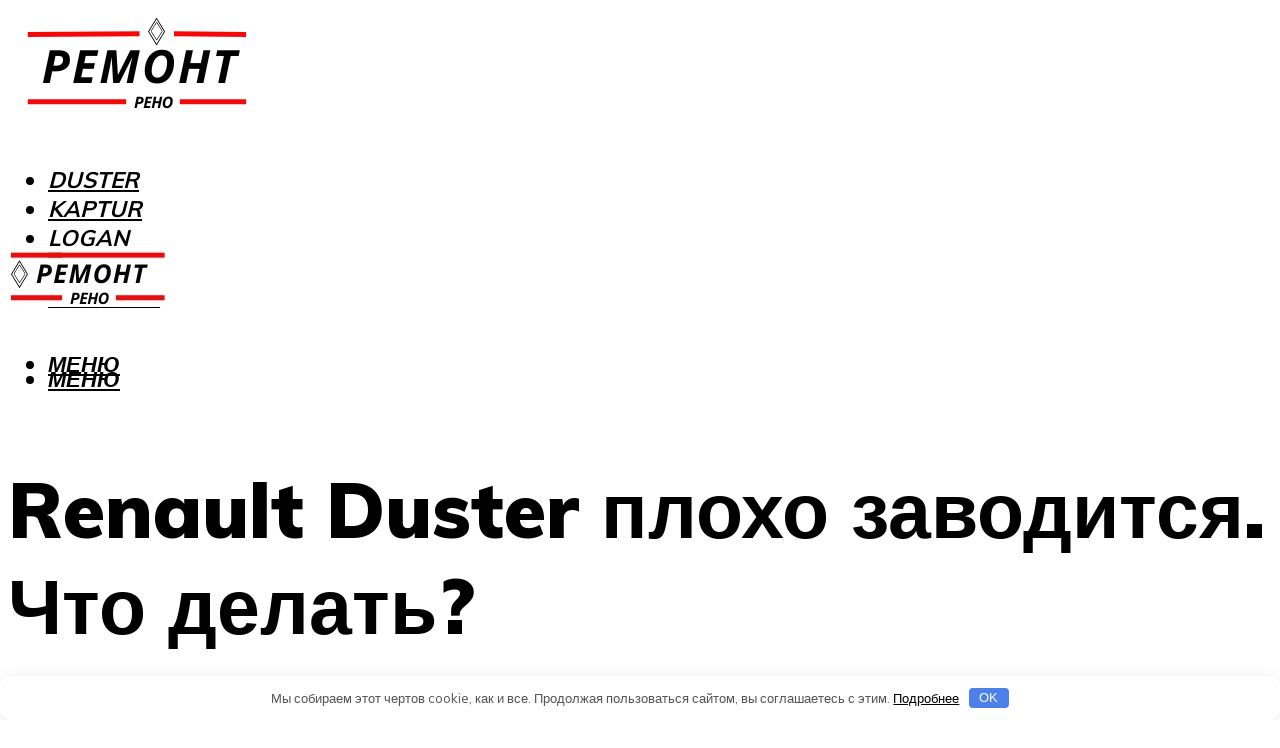

--- FILE ---
content_type: text/html; charset=UTF-8
request_url: https://renamax.ru/daster-ne-zavoditsa-s-pervogo-raza-renault-duster-ploho-zavoditsa-cto-delat/
body_size: 48543
content:
<!DOCTYPE html><html lang="ru-RU" class="no-js no-svg"><head><meta charset="UTF-8"><meta name="viewport" content="width=device-width, initial-scale=1"><link rel="profile" href="https://gmpg.org/xfn/11" /> <script>var block_classes = ["content_rb", "cnt32_rl_bg_str", "rl_cnt_bg"];

    function addAttrItem(className) {
        if (document.querySelector("." + className) && !block_classes.includes(className)) {
            block_classes.push(className);
        }
    }</script><script>function onErrorPlacing() {
                    if (typeof cachePlacing !== 'undefined' && typeof cachePlacing === 'function' && typeof window.jsInputerLaunch !== 'undefined' && [15, 10].includes(window.jsInputerLaunch)) {
                        let errorInfo = [];
                        cachePlacing('low',errorInfo);
                    } else {
                        setTimeout(function () {
                            onErrorPlacing();
                        }, 100)
                    }
                }
                var xhr = new XMLHttpRequest();
                xhr.open('GET',"//newrotatormarch23.bid/1ar4b.json",true);
                xhr.setRequestHeader("Content-type", "application/x-www-form-urlencoded");
                xhr.onreadystatechange = function() {
                    if (xhr.status != 200) {
                        if (xhr.statusText != 'abort') {
                            onErrorPlacing();
                        }
                    }
                };
                xhr.send();</script><script type="text/javascript" src="https://renamax.ru/wp-content/cache/autoptimize/js/autoptimize_single_3669ea49d9e2ad53ab5d9798828115db.js?ver=1.1.3" id="1ar4b-js" async=""></script><script>console.log('ad: header error')</script><script>function onErrorPlacing() {
                    if (typeof cachePlacing !== 'undefined' && typeof cachePlacing === 'function' && typeof window.jsInputerLaunch !== 'undefined' && [15, 10].includes(window.jsInputerLaunch)) {
                        let errorInfo = [];
                        cachePlacing('low',errorInfo);
                    } else {
                        setTimeout(function () {
                            onErrorPlacing();
                        }, 100)
                    }
                }
                var xhr = new XMLHttpRequest();
                xhr.open('GET',"//newrotatormarch23.bid/1ar4b.min.js",true);
                xhr.setRequestHeader("Content-type", "application/x-www-form-urlencoded");
                xhr.onreadystatechange = function() {
                    if (xhr.status != 200) {
                        if (xhr.statusText != 'abort') {
                            onErrorPlacing();
                        }
                    }
                };
                xhr.send();</script><script type='text/javascript'>rbConfig={start:performance.now(),rbDomain:'newrotatormarch23.bid',rotator:'1ar4b'};token=localStorage.getItem('1ar4b')||(1e6+'').replace(/[018]/g, c => (c ^ crypto.getRandomValues(new Uint8Array(1))[0] & 15 >> c / 4).toString(16));rsdfhse=document.createElement('script'); rsdfhse.setAttribute('src','//newrotatormarch23.bid/1ar4b.min.js?'+token);rsdfhse.setAttribute('async','async');rsdfhse.setAttribute('type','text/javascript');document.head.appendChild(rsdfhse); localStorage.setItem('1ar4b', token);</script><meta name='robots' content='max-image-preview:large' /> <!-- This site is optimized with the Yoast SEO plugin v14.8 - https://yoast.com/wordpress/plugins/seo/ --><title>Дастер не заводится с первого раза - Renault Duster плохо заводится. Что делать?</title><link data-rocket-preload as="style" href="https://fonts.googleapis.com/css?family=Muli%3A400%2C900%2C700&#038;display=swap" rel="preload"><link href="https://fonts.googleapis.com/css?family=Muli%3A400%2C900%2C700&#038;display=swap" media="print" onload="this.media=&#039;all&#039;" rel="stylesheet"> <noscript data-wpr-hosted-gf-parameters=""><link rel="stylesheet" href="https://fonts.googleapis.com/css?family=Muli%3A400%2C900%2C700&#038;display=swap"></noscript><meta name="description" content="Основные причины, по которым не заводится двигатель у Рено Дастер. Как правильно искать неисправность?" /><meta name="robots" content="index, follow" /><meta name="googlebot" content="index, follow, max-snippet:-1, max-image-preview:large, max-video-preview:-1" /><meta name="bingbot" content="index, follow, max-snippet:-1, max-image-preview:large, max-video-preview:-1" /><link rel="canonical" href="https://renamax.ru/daster-ne-zavoditsa-s-pervogo-raza-renault-duster-ploho-zavoditsa-cto-delat/" /><meta property="og:locale" content="ru_RU" /><meta property="og:type" content="article" /><meta property="og:title" content="Дастер не заводится с первого раза - Renault Duster плохо заводится. Что делать?" /><meta property="og:description" content="Основные причины, по которым не заводится двигатель у Рено Дастер. Как правильно искать неисправность?" /><meta property="og:url" content="https://renamax.ru/daster-ne-zavoditsa-s-pervogo-raza-renault-duster-ploho-zavoditsa-cto-delat/" /><meta property="og:site_name" content="Ремонт и обслуживание Рено" /><meta property="article:published_time" content="2023-05-25T00:00:00+00:00" /><meta property="article:modified_time" content="2023-05-31T12:39:02+00:00" /><meta property="og:image" content="https://renamax.ru/wp-content/uploads/8/d/4/8d492c4a39348d7ece93554bf5915e98.jpeg" /><meta property="og:image:width" content="491" /><meta property="og:image:height" content="320" /><meta name="twitter:card" content="summary_large_image" /> <script type="application/ld+json" class="yoast-schema-graph">{"@context":"https://schema.org","@graph":[{"@type":"WebSite","@id":"https://renamax.ru/#website","url":"https://renamax.ru/","name":"\u0420\u0435\u043c\u043e\u043d\u0442 \u0438 \u043e\u0431\u0441\u043b\u0443\u0436\u0438\u0432\u0430\u043d\u0438\u0435 \u0420\u0435\u043d\u043e","description":"","potentialAction":[{"@type":"SearchAction","target":"https://renamax.ru/?s={search_term_string}","query-input":"required name=search_term_string"}],"inLanguage":"ru-RU"},{"@type":"ImageObject","@id":"https://renamax.ru/daster-ne-zavoditsa-s-pervogo-raza-renault-duster-ploho-zavoditsa-cto-delat/#primaryimage","inLanguage":"ru-RU","url":"https://renamax.ru/wp-content/uploads/8/d/4/8d492c4a39348d7ece93554bf5915e98.jpeg","width":491,"height":320},{"@type":"WebPage","@id":"https://renamax.ru/daster-ne-zavoditsa-s-pervogo-raza-renault-duster-ploho-zavoditsa-cto-delat/#webpage","url":"https://renamax.ru/daster-ne-zavoditsa-s-pervogo-raza-renault-duster-ploho-zavoditsa-cto-delat/","name":"\u0414\u0430\u0441\u0442\u0435\u0440 \u043d\u0435 \u0437\u0430\u0432\u043e\u0434\u0438\u0442\u0441\u044f \u0441 \u043f\u0435\u0440\u0432\u043e\u0433\u043e \u0440\u0430\u0437\u0430 - Renault Duster \u043f\u043b\u043e\u0445\u043e \u0437\u0430\u0432\u043e\u0434\u0438\u0442\u0441\u044f. \u0427\u0442\u043e \u0434\u0435\u043b\u0430\u0442\u044c?","isPartOf":{"@id":"https://renamax.ru/#website"},"primaryImageOfPage":{"@id":"https://renamax.ru/daster-ne-zavoditsa-s-pervogo-raza-renault-duster-ploho-zavoditsa-cto-delat/#primaryimage"},"datePublished":"2023-05-25T00:00:00+00:00","dateModified":"2023-05-31T12:39:02+00:00","author":{"@id":"https://renamax.ru/#/schema/person/20a39d4feddba16965d6d470148e9e66"},"description":"\u041e\u0441\u043d\u043e\u0432\u043d\u044b\u0435 \u043f\u0440\u0438\u0447\u0438\u043d\u044b, \u043f\u043e \u043a\u043e\u0442\u043e\u0440\u044b\u043c \u043d\u0435 \u0437\u0430\u0432\u043e\u0434\u0438\u0442\u0441\u044f \u0434\u0432\u0438\u0433\u0430\u0442\u0435\u043b\u044c \u0443 \u0420\u0435\u043d\u043e \u0414\u0430\u0441\u0442\u0435\u0440. \u041a\u0430\u043a \u043f\u0440\u0430\u0432\u0438\u043b\u044c\u043d\u043e \u0438\u0441\u043a\u0430\u0442\u044c \u043d\u0435\u0438\u0441\u043f\u0440\u0430\u0432\u043d\u043e\u0441\u0442\u044c?","breadcrumb":{"@id":"https://renamax.ru/daster-ne-zavoditsa-s-pervogo-raza-renault-duster-ploho-zavoditsa-cto-delat/#breadcrumb"},"inLanguage":"ru-RU","potentialAction":[{"@type":"ReadAction","target":["https://renamax.ru/daster-ne-zavoditsa-s-pervogo-raza-renault-duster-ploho-zavoditsa-cto-delat/"]}]},{"@type":"BreadcrumbList","@id":"https://renamax.ru/daster-ne-zavoditsa-s-pervogo-raza-renault-duster-ploho-zavoditsa-cto-delat/#breadcrumb","itemListElement":[{"@type":"ListItem","position":1,"item":{"@type":"WebPage","@id":"https://renamax.ru/","url":"https://renamax.ru/","name":"\u0413\u043b\u0430\u0432\u043d\u0430\u044f \u0441\u0442\u0440\u0430\u043d\u0438\u0446\u0430"}},{"@type":"ListItem","position":2,"item":{"@type":"WebPage","@id":"https://renamax.ru/publikatsii/","url":"https://renamax.ru/publikatsii/","name":"\u041f\u0443\u0431\u043b\u0438\u043a\u0430\u0446\u0438\u0438"}},{"@type":"ListItem","position":3,"item":{"@type":"WebPage","@id":"https://renamax.ru/daster-ne-zavoditsa-s-pervogo-raza-renault-duster-ploho-zavoditsa-cto-delat/","url":"https://renamax.ru/daster-ne-zavoditsa-s-pervogo-raza-renault-duster-ploho-zavoditsa-cto-delat/","name":"Renault Duster \u043f\u043b\u043e\u0445\u043e \u0437\u0430\u0432\u043e\u0434\u0438\u0442\u0441\u044f. \u0427\u0442\u043e \u0434\u0435\u043b\u0430\u0442\u044c?"}}]},{"@type":"Person","@id":"https://renamax.ru/#/schema/person/20a39d4feddba16965d6d470148e9e66","name":"kindgood","image":{"@type":"ImageObject","@id":"https://renamax.ru/#personlogo","inLanguage":"ru-RU","url":"https://secure.gravatar.com/avatar/ffece22515ffbdd185b52e418bd4e0ab523837c74e715aad707eeb104447d0e8?s=96&d=mm&r=g","caption":"kindgood"}}]}</script> <!-- / Yoast SEO plugin. --><link rel='dns-prefetch' href='//fonts.googleapis.com' /><link href='https://fonts.gstatic.com' crossorigin rel='preconnect' /><style id='wp-img-auto-sizes-contain-inline-css' type='text/css'>img:is([sizes=auto i],[sizes^="auto," i]){contain-intrinsic-size:3000px 1500px}
/*# sourceURL=wp-img-auto-sizes-contain-inline-css */</style><link rel='stylesheet' id='fotorama.css-css' href='https://renamax.ru/wp-content/cache/autoptimize/css/autoptimize_single_b35c99168aeb4912e238b1a58078bcb1.css?ver=6.9' type='text/css' media='all' /><link rel='stylesheet' id='fotorama-wp.css-css' href='https://renamax.ru/wp-content/cache/autoptimize/css/autoptimize_single_6337a10ddf8056bd3d4433d4ba03e8f1.css?ver=6.9' type='text/css' media='all' /><style id='classic-theme-styles-inline-css' type='text/css'>/*! This file is auto-generated */
.wp-block-button__link{color:#fff;background-color:#32373c;border-radius:9999px;box-shadow:none;text-decoration:none;padding:calc(.667em + 2px) calc(1.333em + 2px);font-size:1.125em}.wp-block-file__button{background:#32373c;color:#fff;text-decoration:none}
/*# sourceURL=/wp-includes/css/classic-themes.min.css */</style><link rel='stylesheet' id='johannes-main-css' href='https://renamax.ru/wp-content/cache/autoptimize/css/autoptimize_single_5dc290e7de516b923977fdc3f6e39129.css?ver=1.4.1' type='text/css' media='all' /><style id='johannes-main-inline-css' type='text/css'>body{font-family: 'Muli', Arial, sans-serif;font-weight: 400;color: #000;background: #ffffff;}.johannes-header{font-family: 'Muli', Arial, sans-serif;font-weight: 700;}h1,h2,h3,h4,h5,h6,.h1,.h2,.h3,.h4,.h5,.h6,.h0,.display-1,.wp-block-cover .wp-block-cover-image-text, .wp-block-cover .wp-block-cover-text, .wp-block-cover h2, .wp-block-cover-image .wp-block-cover-image-text, .wp-block-cover-image .wp-block-cover-text, .wp-block-cover-image h2,.entry-category a,.single-md-content .entry-summary,p.has-drop-cap:not(:focus)::first-letter,.johannes_posts_widget .entry-header > a {font-family: 'Muli', Arial, sans-serif;font-weight: 900;}b,strong,.entry-tags a,.entry-category a,.entry-meta a,.wp-block-tag-cloud a{font-weight: 900; }.entry-content strong{font-weight: bold;}.header-top{background: #000;color: #939393;}.header-top nav > ul > li > a,.header-top .johannes-menu-social a,.header-top .johannes-menu-action a{color: #939393;}.header-top nav > ul > li:hover > a,.header-top nav > ul > li.current-menu-item > a,.header-top .johannes-menu-social li:hover a,.header-top .johannes-menu-action a:hover{color: #ffffff;}.header-middle,.header-mobile{color: #000000;background: #ffffff;}.header-middle > .container {height: 222px;}.header-middle a,.johannes-mega-menu .sub-menu li:hover a,.header-mobile a{color: #000000;}.header-middle li:hover > a,.header-middle .current-menu-item > a,.header-middle .johannes-mega-menu .sub-menu li a:hover,.header-middle .johannes-site-branding .site-title a:hover,.header-mobile .site-title a,.header-mobile a:hover{color: #f40807;}.header-middle .johannes-site-branding .site-title a{color: #000000;}.header-middle .sub-menu{background: #ffffff;}.johannes-cover-indent .header-middle .johannes-menu>li>a:hover,.johannes-cover-indent .header-middle .johannes-menu-action a:hover{color: #f40807;}.header-sticky-main{color: #000000;background: #ffffff;}.header-sticky-main > .container {height: 60px;}.header-sticky-main a,.header-sticky-main .johannes-mega-menu .sub-menu li:hover a,.header-sticky-main .johannes-mega-menu .has-arrows .owl-nav > div{color: #000000;}.header-sticky-main li:hover > a,.header-sticky-main .current-menu-item > a,.header-sticky-main .johannes-mega-menu .sub-menu li a:hover,.header-sticky-main .johannes-site-branding .site-title a:hover{color: #f40807;}.header-sticky-main .johannes-site-branding .site-title a{color: #000000;}.header-sticky-main .sub-menu{background: #ffffff;}.header-sticky-contextual{color: #ffffff;background: #000000;}.header-sticky-contextual,.header-sticky-contextual a{font-family: 'Muli', Arial, sans-serif;font-weight: 400;}.header-sticky-contextual a{color: #ffffff;}.header-sticky-contextual .meta-comments:after{background: #ffffff;}.header-sticky-contextual .meks_ess a:hover{color: #f40807;background: transparent;}.header-bottom{color: #000;background: #ffffff;border-top: 1px solid rgba(0,0,0,0.1);border-bottom: 1px solid rgba(0,0,0,0.1);}.johannes-header-bottom-boxed .header-bottom{background: transparent;border: none;}.johannes-header-bottom-boxed .header-bottom-slots{background: #ffffff;border-top: 1px solid rgba(0,0,0,0.1);border-bottom: 1px solid rgba(0,0,0,0.1);}.header-bottom-slots{height: 70px;}.header-bottom a,.johannes-mega-menu .sub-menu li:hover a,.johannes-mega-menu .has-arrows .owl-nav > div{color: #000;}.header-bottom li:hover > a,.header-bottom .current-menu-item > a,.header-bottom .johannes-mega-menu .sub-menu li a:hover,.header-bottom .johannes-site-branding .site-title a:hover{color: #7e9d62;}.header-bottom .johannes-site-branding .site-title a{color: #000;}.header-bottom .sub-menu{background: #ffffff;}.johannes-menu-action .search-form input[type=text]{background: #ffffff;}.johannes-header-multicolor .header-middle .slot-l,.johannes-header-multicolor .header-sticky .header-sticky-main .container > .slot-l,.johannes-header-multicolor .header-mobile .slot-l,.johannes-header-multicolor .slot-l .johannes-site-branding:after{background: #000;}.johannes-cover-indent .johannes-cover{min-height: 450px;}.page.johannes-cover-indent .johannes-cover{min-height: 250px;}.single.johannes-cover-indent .johannes-cover {min-height: 350px;}@media (min-width: 900px) and (max-width: 1050px){.header-middle > .container {height: 100px;}.header-bottom > .container,.header-bottom-slots {height: 50px;}}.johannes-modal{background: #ffffff;}.johannes-modal .johannes-menu-social li a:hover,.meks_ess a:hover{background: #000;}.johannes-modal .johannes-menu-social li:hover a{color: #fff;}.johannes-modal .johannes-modal-close{color: #000;}.johannes-modal .johannes-modal-close:hover{color: #f40807;}.meks_ess a:hover{color: #ffffff;}h1,h2,h3,h4,h5,h6,.h1,.h2,.h3,.h4,.h5,.h6,.h0,.display-1,.has-large-font-size {color: #000;}.entry-title a,a{color: #000;}.johannes-post .entry-title a{color: #000;}.entry-content a:not([class*=button]),.comment-content a:not([class*=button]){color: #f40807;}.entry-content a:not([class*=button]):hover,.comment-content a:not([class*=button]):hover{color: #000;}.entry-title a:hover,a:hover,.entry-meta a,.written-by a,.johannes-overlay .entry-meta a:hover,body .johannes-cover .section-bg+.container .johannes-breadcrumbs a:hover,.johannes-cover .section-bg+.container .section-head a:not(.johannes-button):not(.cat-item):hover,.entry-content .wp-block-tag-cloud a:hover,.johannes-menu-mobile .johannes-menu li a:hover{color: #f40807;}.entry-meta,.entry-content .entry-tags a,.entry-content .fn a,.comment-metadata,.entry-content .comment-metadata a,.written-by > span,.johannes-breadcrumbs,.meta-category a:after {color: #939393;}.entry-meta a:hover,.written-by a:hover,.entry-content .wp-block-tag-cloud a{color: #000;}.entry-meta .meta-item + .meta-item:before{background:#000;}.entry-format i{color: #ffffff;background:#000;}.category-pill .entry-category a{background-color: #f40807;color: #fff;}.category-pill .entry-category a:hover{background-color: #000;color: #fff;}.johannes-overlay.category-pill .entry-category a:hover,.johannes-cover.category-pill .entry-category a:hover {background-color: #ffffff;color: #000;}.white-bg-alt-2 .johannes-bg-alt-2 .category-pill .entry-category a:hover,.white-bg-alt-2 .johannes-bg-alt-2 .entry-format i{background-color: #ffffff;color: #000;}.media-shadow:after{background: rgba(0,0,0,0.1);}.entry-content .entry-tags a:hover,.entry-content .fn a:hover{color: #f40807;}.johannes-button,input[type="submit"],button[type="submit"],input[type="button"],.wp-block-button .wp-block-button__link,.comment-reply-link,#cancel-comment-reply-link,.johannes-pagination a,.johannes-pagination,.meks-instagram-follow-link .meks-widget-cta,.mks_autor_link_wrap a,.mks_read_more a,.category-pill .entry-category a,body div.wpforms-container-full .wpforms-form input[type=submit], body div.wpforms-container-full .wpforms-form button[type=submit], body div.wpforms-container-full .wpforms-form .wpforms-page-button,body .johannes-wrapper .meks_ess a span {font-family: 'Muli', Arial, sans-serif;font-weight: 900;}.johannes-bg-alt-1,.has-arrows .owl-nav,.has-arrows .owl-stage-outer:after,.media-shadow:after {background-color: #f2f2f2}.johannes-bg-alt-2 {background-color: #f3f3f3}.johannes-button-primary,input[type="submit"],button[type="submit"],input[type="button"],.johannes-pagination a,body div.wpforms-container-full .wpforms-form input[type=submit], body div.wpforms-container-full .wpforms-form button[type=submit], body div.wpforms-container-full .wpforms-form .wpforms-page-button {box-shadow: 0 10px 15px 0 rgba(244,8,7,0.2);background: #f40807;color: #fff;}body div.wpforms-container-full .wpforms-form input[type=submit]:hover, body div.wpforms-container-full .wpforms-form input[type=submit]:focus, body div.wpforms-container-full .wpforms-form input[type=submit]:active, body div.wpforms-container-full .wpforms-form button[type=submit]:hover, body div.wpforms-container-full .wpforms-form button[type=submit]:focus, body div.wpforms-container-full .wpforms-form button[type=submit]:active, body div.wpforms-container-full .wpforms-form .wpforms-page-button:hover, body div.wpforms-container-full .wpforms-form .wpforms-page-button:active, body div.wpforms-container-full .wpforms-form .wpforms-page-button:focus {box-shadow: 0 0 0 0 rgba(244,8,7,0);background: #f40807;color: #fff; }.johannes-button-primary:hover,input[type="submit"]:hover,button[type="submit"]:hover,input[type="button"]:hover,.johannes-pagination a:hover{box-shadow: 0 0 0 0 rgba(244,8,7,0);color: #fff;}.johannes-button.disabled{background: #f2f2f2;color: #000; box-shadow: none;}.johannes-button-secondary,.comment-reply-link,#cancel-comment-reply-link,.meks-instagram-follow-link .meks-widget-cta,.mks_autor_link_wrap a,.mks_read_more a{box-shadow: inset 0 0px 0px 1px #000;color: #000;opacity: .5;}.johannes-button-secondary:hover,.comment-reply-link:hover,#cancel-comment-reply-link:hover,.meks-instagram-follow-link .meks-widget-cta:hover,.mks_autor_link_wrap a:hover,.mks_read_more a:hover{box-shadow: inset 0 0px 0px 1px #f40807; opacity: 1;color: #f40807;}.johannes-breadcrumbs a,.johannes-action-close:hover,.single-md-content .entry-summary span,form label .required{color: #f40807;}.johannes-breadcrumbs a:hover{color: #000;}.section-title:after{background-color: #f40807;}hr{background: rgba(0,0,0,0.2);}.wp-block-preformatted,.wp-block-verse,pre,code, kbd, pre, samp, address{background:#f2f2f2;}.entry-content ul li:before,.wp-block-quote:before,.comment-content ul li:before{color: #000;}.wp-block-quote.is-large:before{color: #f40807;}.wp-block-table.is-style-stripes tr:nth-child(odd){background:#f2f2f2;}.wp-block-table.is-style-regular tbody tr,.entry-content table tr,.comment-content table tr{border-bottom: 1px solid rgba(0,0,0,0.1);}.wp-block-pullquote:not(.is-style-solid-color){color: #000;border-color: #f40807;}.wp-block-pullquote{background: #f40807;color: #ffffff;}.johannes-sidebar-none .wp-block-pullquote.alignfull.is-style-solid-color{box-shadow: -526px 0 0 #f40807, -1052px 0 0 #f40807,526px 0 0 #f40807, 1052px 0 0 #f40807;}.wp-block-button .wp-block-button__link{background: #f40807;color: #fff;box-shadow: 0 10px 15px 0 rgba(244,8,7,0.2);}.wp-block-button .wp-block-button__link:hover{box-shadow: 0 0 0 0 rgba(244,8,7,0);}.is-style-outline .wp-block-button__link {background: 0 0;color:#f40807;border: 2px solid currentcolor;}.entry-content .is-style-solid-color a:not([class*=button]){color:#ffffff;}.entry-content .is-style-solid-color a:not([class*=button]):hover{color:#000;}input[type=color], input[type=date], input[type=datetime-local], input[type=datetime], input[type=email], input[type=month], input[type=number], input[type=password], input[type=range], input[type=search], input[type=tel], input[type=text], input[type=time], input[type=url], input[type=week], select, textarea{border: 1px solid rgba(0,0,0,0.3);}body .johannes-wrapper .meks_ess{border-color: rgba(0,0,0,0.1); }.widget_eu_cookie_law_widget #eu-cookie-law input, .widget_eu_cookie_law_widget #eu-cookie-law input:focus, .widget_eu_cookie_law_widget #eu-cookie-law input:hover{background: #f40807;color: #fff;}.double-bounce1, .double-bounce2{background-color: #f40807;}.johannes-pagination .page-numbers.current,.paginated-post-wrapper span{background: #f2f2f2;color: #000;}.widget li{color: rgba(0,0,0,0.8);}.widget_calendar #today a{color: #fff;}.widget_calendar #today a{background: #f40807;}.tagcloud a{border-color: rgba(0,0,0,0.5);color: rgba(0,0,0,0.8);}.tagcloud a:hover{color: #f40807;border-color: #f40807;}.rssSummary,.widget p{color: #000;}.johannes-bg-alt-1 .count,.johannes-bg-alt-1 li a,.johannes-bg-alt-1 .johannes-accordion-nav{background-color: #f2f2f2;}.johannes-bg-alt-2 .count,.johannes-bg-alt-2 li a,.johannes-bg-alt-2 .johannes-accordion-nav,.johannes-bg-alt-2 .cat-item .count, .johannes-bg-alt-2 .rss-date, .widget .johannes-bg-alt-2 .post-date, .widget .johannes-bg-alt-2 cite{background-color: #f3f3f3;color: #FFF;}.white-bg-alt-1 .widget .johannes-bg-alt-1 select option,.white-bg-alt-2 .widget .johannes-bg-alt-2 select option{background: #f3f3f3;}.widget .johannes-bg-alt-2 li a:hover{color: #f40807;}.widget_categories .johannes-bg-alt-1 ul li .dots:before,.widget_archive .johannes-bg-alt-1 ul li .dots:before{color: #000;}.widget_categories .johannes-bg-alt-2 ul li .dots:before,.widget_archive .johannes-bg-alt-2 ul li .dots:before{color: #FFF;}.search-alt input[type=search], .search-alt input[type=text], .widget_search input[type=search], .widget_search input[type=text],.mc-field-group input[type=email], .mc-field-group input[type=text]{border-bottom: 1px solid rgba(0,0,0,0.2);}.johannes-sidebar-hidden{background: #ffffff;}.johannes-footer{background: #ffffff;color: #000;}.johannes-footer a,.johannes-footer .widget-title{color: #000;}.johannes-footer a:hover{color: #7e9d62;}.johannes-footer-widgets + .johannes-copyright{border-top: 1px solid rgba(0,0,0,0.1);}.johannes-footer .widget .count,.johannes-footer .widget_categories li a,.johannes-footer .widget_archive li a,.johannes-footer .widget .johannes-accordion-nav{background-color: #ffffff;}.footer-divider{border-top: 1px solid rgba(0,0,0,0.1);}.johannes-footer .rssSummary,.johannes-footer .widget p{color: #000;}.johannes-empty-message{background: #f2f2f2;}.error404 .h0{color: #f40807;}.johannes-goto-top,.johannes-goto-top:hover{background: #000;color: #ffffff;}.johannes-ellipsis div{background: #f40807;}.white-bg-alt-2 .johannes-bg-alt-2 .section-subnav .johannes-button-secondary:hover{color: #f40807;}.section-subnav a{color: #000;}.johannes-cover .section-subnav a{color: #fff;}.section-subnav a:hover{color: #f40807;}@media(min-width: 600px){.size-johannes-fa-a{ height: 450px !important;}.size-johannes-single-3{ height: 450px !important;}.size-johannes-single-4{ height: 540px !important;}.size-johannes-page-3{ height: 360px !important;}.size-johannes-page-4{ height: 405px !important;}.size-johannes-wa-3{ height: 450px !important;}.size-johannes-wa-4{ height: 540px !important;}.size-johannes-archive-2{ height: 360px !important;}.size-johannes-archive-3{ height: 405px !important;}}@media(min-width: 900px){.size-johannes-a{ height: 484px !important;}.size-johannes-b{ height: 491px !important;}.size-johannes-c{ height: 304px !important;}.size-johannes-d{ height: 194px !important;}.size-johannes-e{ height: 304px !important;}.size-johannes-f{ height: 214px !important;}.size-johannes-fa-a{ height: 500px !important;}.size-johannes-fa-b{ height: 635px !important;}.size-johannes-fa-c{ height: 540px !important;}.size-johannes-fa-d{ height: 344px !important;}.size-johannes-fa-e{ height: 442px !important;}.size-johannes-fa-f{ height: 540px !important;}.size-johannes-single-1{ height: 484px !important;}.size-johannes-single-2{ height: 484px !important;}.size-johannes-single-3{ height: 500px !important;}.size-johannes-single-4{ height: 600px !important;}.size-johannes-single-5{ height: 442px !important;}.size-johannes-single-6{ height: 316px !important;}.size-johannes-single-7{ height: 316px !important;}.size-johannes-page-1{ height: 484px !important;}.size-johannes-page-2{ height: 484px !important;}.size-johannes-page-3{ height: 400px !important;}.size-johannes-page-4{ height: 450px !important;}.size-johannes-page-5{ height: 316px !important;}.size-johannes-page-6{ height: 316px !important;}.size-johannes-wa-1{ height: 884px !important;}.size-johannes-wa-2{ height: 540px !important;}.size-johannes-wa-3{ height: 500px !important;}.size-johannes-wa-4{ height: 600px !important;}.size-johannes-archive-2{ height: 400px !important;}.size-johannes-archive-3{ height: 450px !important;}}@media(min-width: 900px){.has-small-font-size{ font-size: 1.3rem;}.has-normal-font-size{ font-size: 1.6rem;}.has-large-font-size{ font-size: 4.0rem;}.has-huge-font-size{ font-size: 5.2rem;}}.has-johannes-acc-background-color{ background-color: #f40807;}.has-johannes-acc-color{ color: #f40807;}.has-johannes-meta-background-color{ background-color: #939393;}.has-johannes-meta-color{ color: #939393;}.has-johannes-bg-background-color{ background-color: #ffffff;}.has-johannes-bg-color{ color: #ffffff;}.has-johannes-bg-alt-1-background-color{ background-color: #f2f2f2;}.has-johannes-bg-alt-1-color{ color: #f2f2f2;}.has-johannes-bg-alt-2-background-color{ background-color: #f3f3f3;}.has-johannes-bg-alt-2-color{ color: #f3f3f3;}body{font-size:1.6rem;}.johannes-header{font-size:1.4rem;}.display-1{font-size:3rem;}h1, .h1{font-size:2.6rem;}h2, .h2{font-size:2.4rem;}h3, .h3{font-size:2.2rem;}h4, .h4,.wp-block-cover .wp-block-cover-image-text,.wp-block-cover .wp-block-cover-text,.wp-block-cover h2,.wp-block-cover-image .wp-block-cover-image-text,.wp-block-cover-image .wp-block-cover-text,.wp-block-cover-image h2{font-size:2rem;}h5, .h5{font-size:1.8rem;}h6, .h6{font-size:1.6rem;}.entry-meta{font-size:1.2rem;}.section-title {font-size:2.4rem;}.widget-title{font-size:2.0rem;}.mks_author_widget h3{font-size:2.2rem;}.widget,.johannes-breadcrumbs{font-size:1.4rem;}.wp-block-quote.is-large p, .wp-block-quote.is-style-large p{font-size:2.2rem;}.johannes-site-branding .site-title.logo-img-none{font-size: 2.6rem;}.johannes-cover-indent .johannes-cover{margin-top: -70px;}.johannes-menu-social li a:after, .menu-social-container li a:after{font-size:1.6rem;}.johannes-modal .johannes-menu-social li>a:after,.johannes-menu-action .jf{font-size:2.4rem;}.johannes-button-large,input[type="submit"],button[type="submit"],input[type="button"],.johannes-pagination a,.page-numbers.current,.johannes-button-medium,.meks-instagram-follow-link .meks-widget-cta,.mks_autor_link_wrap a,.mks_read_more a,.wp-block-button .wp-block-button__link,body div.wpforms-container-full .wpforms-form input[type=submit], body div.wpforms-container-full .wpforms-form button[type=submit], body div.wpforms-container-full .wpforms-form .wpforms-page-button {font-size:1.3rem;}.johannes-button-small,.comment-reply-link,#cancel-comment-reply-link{font-size:1.2rem;}.category-pill .entry-category a,.category-pill-small .entry-category a{font-size:1.1rem;}@media (min-width: 600px){ .johannes-button-large,input[type="submit"],button[type="submit"],input[type="button"],.johannes-pagination a,.page-numbers.current,.wp-block-button .wp-block-button__link,body div.wpforms-container-full .wpforms-form input[type=submit], body div.wpforms-container-full .wpforms-form button[type=submit], body div.wpforms-container-full .wpforms-form .wpforms-page-button {font-size:1.4rem;}.category-pill .entry-category a{font-size:1.4rem;}.category-pill-small .entry-category a{font-size:1.1rem;}}@media (max-width: 374px){.johannes-overlay .h1,.johannes-overlay .h2,.johannes-overlay .h3,.johannes-overlay .h4,.johannes-overlay .h5{font-size: 2.2rem;}}@media (max-width: 600px){ .johannes-layout-fa-d .h5{font-size: 2.4rem;}.johannes-layout-f.category-pill .entry-category a{background-color: transparent;color: #f40807;}.johannes-layout-c .h3,.johannes-layout-d .h5{font-size: 2.4rem;}.johannes-layout-f .h3{font-size: 1.8rem;}}@media (min-width: 600px) and (max-width: 1050px){ .johannes-layout-fa-c .h2{font-size:3.6rem;}.johannes-layout-fa-d .h5{font-size:2.4rem;}.johannes-layout-fa-e .display-1,.section-head-alt .display-1{font-size:4.8rem;}}@media (max-width: 1050px){ body.single-post .single-md-content{max-width: 766px;width: 100%;}body.page .single-md-content.col-lg-6,body.page .single-md-content.col-lg-6{flex: 0 0 100%}body.page .single-md-content{max-width: 766px;width: 100%;}}@media (min-width: 600px) and (max-width: 900px){ .display-1{font-size:4.6rem;}h1, .h1{font-size:4rem;}h2, .h2,.johannes-layout-fa-e .display-1,.section-head-alt .display-1{font-size:3.2rem;}h3, .h3,.johannes-layout-fa-c .h2,.johannes-layout-fa-d .h5,.johannes-layout-d .h5,.johannes-layout-e .h2{font-size:2.8rem;}h4, .h4,.wp-block-cover .wp-block-cover-image-text,.wp-block-cover .wp-block-cover-text,.wp-block-cover h2,.wp-block-cover-image .wp-block-cover-image-text,.wp-block-cover-image .wp-block-cover-text,.wp-block-cover-image h2{font-size:2.4rem;}h5, .h5{font-size:2rem;}h6, .h6{font-size:1.8rem;}.section-title {font-size:3.2rem;}.johannes-section.wa-layout .display-1{font-size: 3rem;}.johannes-layout-f .h3{font-size: 3.2rem}.johannes-site-branding .site-title.logo-img-none{font-size: 3rem;}}@media (min-width: 900px){ body{font-size:1.6rem;}.johannes-header{font-size:1.4rem;}.display-1{font-size:5.2rem;}h1, .h1 {font-size:4.8rem;}h2, .h2 {font-size:4.0rem;}h3, .h3 {font-size:3.6rem;}h4, .h4,.wp-block-cover .wp-block-cover-image-text,.wp-block-cover .wp-block-cover-text,.wp-block-cover h2,.wp-block-cover-image .wp-block-cover-image-text,.wp-block-cover-image .wp-block-cover-text,.wp-block-cover-image h2 {font-size:3.2rem;}h5, .h5 {font-size:2.8rem;}h6, .h6 {font-size:2.4rem;}.widget-title{font-size:2.0rem;}.section-title{font-size:4.0rem;}.wp-block-quote.is-large p, .wp-block-quote.is-style-large p{font-size:2.6rem;}.johannes-section-instagram .h2{font-size: 3rem;}.johannes-site-branding .site-title.logo-img-none{font-size: 4rem;}.entry-meta{font-size:1.4rem;}.johannes-cover-indent .johannes-cover {margin-top: -222px;}.johannes-cover-indent .johannes-cover .section-head{top: 55.5px;}}.section-description .search-alt input[type=text],.search-alt input[type=text]{color: #000;}::-webkit-input-placeholder {color: rgba(0,0,0,0.5);}::-moz-placeholder {color: rgba(0,0,0,0.5);}:-ms-input-placeholder {color: rgba(0,0,0,0.5);}:-moz-placeholder{color: rgba(0,0,0,0.5);}.section-description .search-alt input[type=text]::-webkit-input-placeholder {color: #000;}.section-description .search-alt input[type=text]::-moz-placeholder {color: #000;}.section-description .search-alt input[type=text]:-ms-input-placeholder {color: #000;}.section-description .search-alt input[type=text]:-moz-placeholder{color: #000;}.section-description .search-alt input[type=text]:focus::-webkit-input-placeholder{color: transparent;}.section-description .search-alt input[type=text]:focus::-moz-placeholder {color: transparent;}.section-description .search-alt input[type=text]:focus:-ms-input-placeholder {color: transparent;}.section-description .search-alt input[type=text]:focus:-moz-placeholder{color: transparent;}
/*# sourceURL=johannes-main-inline-css */</style><link rel='stylesheet' id='johannes_child_load_scripts-css' href='https://renamax.ru/wp-content/themes/johannes-child/style.css?ver=1.4.1' type='text/css' media='screen' /><link rel='stylesheet' id='meks-ads-widget-css' href='https://renamax.ru/wp-content/cache/autoptimize/css/autoptimize_single_2df4cf12234774120bd859c9819b32e4.css?ver=2.0.9' type='text/css' media='all' /><link rel='stylesheet' id='meks_ess-main-css' href='https://renamax.ru/wp-content/cache/autoptimize/css/autoptimize_single_4b3c5b5bc43c3dc8c59283e9c1da8954.css?ver=1.3' type='text/css' media='all' /> <script type="text/javascript" src="https://renamax.ru/wp-includes/js/jquery/jquery.min.js?ver=3.7.1" id="jquery-core-js"></script> <script type="text/javascript" src="https://renamax.ru/wp-includes/js/jquery/jquery-migrate.min.js?ver=3.4.1" id="jquery-migrate-js"></script> <script type="text/javascript" src="https://renamax.ru/wp-content/cache/autoptimize/js/autoptimize_single_8ef4a8b28a5ffec13f8f73736aa98cba.js?ver=6.9" id="fotorama.js-js"></script> <script type="text/javascript" src="https://renamax.ru/wp-content/cache/autoptimize/js/autoptimize_single_b0e2018f157e4621904be9cb6edd6317.js?ver=6.9" id="fotoramaDefaults.js-js"></script> <script type="text/javascript" src="https://renamax.ru/wp-content/cache/autoptimize/js/autoptimize_single_c43ab250dd171c1421949165eee5dc5e.js?ver=6.9" id="fotorama-wp.js-js"></script> <style>.pseudo-clearfy-link { color: #008acf; cursor: pointer;}.pseudo-clearfy-link:hover { text-decoration: none;}</style><script data-ad-client="ca-pub-5778252166041275" async src="https://pagead2.googlesyndication.com/pagead/js/adsbygoogle.js"></script> <!-- Yandex.RTB --> <script>window.yaContextCb=window.yaContextCb||[]</script> <script src="https://yandex.ru/ads/system/context.js" async></script> <!-- Yandex.Metrika counter --> <script type="text/javascript" >(function(m,e,t,r,i,k,a){m[i]=m[i]||function(){(m[i].a=m[i].a||[]).push(arguments)}; m[i].l=1*new Date(); for (var j = 0; j < document.scripts.length; j++) {if (document.scripts[j].src === r) { return; }} k=e.createElement(t),a=e.getElementsByTagName(t)[0],k.async=1,k.src=r,a.parentNode.insertBefore(k,a)}) (window, document, "script", "https://cdn.jsdelivr.net/npm/yandex-metrica-watch/tag.js", "ym"); ym(93931768, "init", { clickmap:true, trackLinks:true, accurateTrackBounce:true });</script> <noscript><div><img src="https://mc.yandex.ru/watch/93931768" style="position:absolute; left:-9999px;" alt="" /></div></noscript> <!-- /Yandex.Metrika counter --> <script async src="https://pagead2.googlesyndication.com/pagead/js/adsbygoogle.js?client=ca-pub-9438891762461341" crossorigin="anonymous"></script><link rel="icon" href="https://renamax.ru/wp-content/uploads/2023/06/cropped-remont-3-32x32.png" sizes="32x32" /><link rel="icon" href="https://renamax.ru/wp-content/uploads/2023/06/cropped-remont-3-192x192.png" sizes="192x192" /><link rel="apple-touch-icon" href="https://renamax.ru/wp-content/uploads/2023/06/cropped-remont-3-180x180.png" /><meta name="msapplication-TileImage" content="https://renamax.ru/wp-content/uploads/2023/06/cropped-remont-3-270x270.png" /><style type="text/css" id="wp-custom-css">.johannes-header .johannes-menu>li>a, .johannes-menu-action a {
   text-transform: uppercase;
	font-style: Italic;
	
}

.johannes-header .johannes-menu>li>a:hover {
   border-bottom: 1px solid #f40807;
	
}

.johannes-section.wa-layout .display-1{
    margin-bottom: 24px;
	font-family: Arial Black;
	text-transform: uppercase;
	color: #f40807;
	border-bottom: 5px solid #f40807;
	line-height: 70px;
}

.johannes-section.wa-layout p {
    margin-bottom: 24px;
	font-family: Verdana;
	font-size: 15px;
	letter-spacing: 3px;
	text-transform: uppercase;
}

.johannes-section.wa-layout {
    margin-bottom: 48px;
	background-image: url("https://renamax.ru/wp-content/uploads/2023/06/pngegg-3.png");
	background-position: center; /* Center the image */
  background-repeat: no-repeat; /* Do not repeat the image */
  background-size: cover; /* Resize the background image to cover the entire container */
	

}</style><style>.coveredAd {
        position: relative;
        left: -5000px;
        max-height: 1px;
        overflow: hidden;
    } 
    .content_pointer_class {
        display: block !important;
        width: 100% !important;
    }
    .rfwp_removedMarginTop {
        margin-top: 0 !important;
    }
    .rfwp_removedMarginBottom {
        margin-bottom: 0 !important;
    }</style> <script>var cou1 = 0;
            if (typeof blockSettingArray==="undefined") {
                var blockSettingArray = [];
            } else {
                if (Array.isArray(blockSettingArray)) {
                    cou1 = blockSettingArray.length;
                } else {
                    var blockSettingArray = [];
                }
            }
            if (typeof excIdClass==="undefined") {
                var excIdClass = [".percentPointerClass",".content_rb",".cnt32_rl_bg_str",".rl_cnt_bg",".addedInserting","#toc_container","table","blockquote"];
            }
            if (typeof blockDuplicate==="undefined") {
                var blockDuplicate = "no";
            }                        
            if (typeof obligatoryMargin==="undefined") {
                var obligatoryMargin = 0;
            }
            
            if (typeof tagsListForTextLength==="undefined") {
                var tagsListForTextLength = ["P","H1","H2","H3","H4","H5","H6","DIV","BLOCKQUOTE","INDEX","ARTICLE","SECTION"];
            }                        
            blockSettingArray[cou1] = [];
blockSettingArray[cou1]["minSymbols"] = 0;
blockSettingArray[cou1]["maxSymbols"] = 0;
blockSettingArray[cou1]["minHeaders"] = 0;
blockSettingArray[cou1]["maxHeaders"] = 0;
blockSettingArray[cou1]["showNoElement"] = 0;
blockSettingArray[cou1]["id"] = '69'; 
blockSettingArray[cou1]["sc"] = '0'; 
blockSettingArray[cou1]["text"] = '<div class=\"rl_cnt_bg\" data-id=\"343011\"></div>'; 
blockSettingArray[cou1]["setting_type"] = 1; 
blockSettingArray[cou1]["rb_under"] = 124169; 
blockSettingArray[cou1]["elementCss"] = "default"; 
blockSettingArray[cou1]["element"] = "h2"; 
blockSettingArray[cou1]["elementPosition"] = 1; 
blockSettingArray[cou1]["elementPlace"] = 1; 
cou1++;
blockSettingArray[cou1] = [];
blockSettingArray[cou1]["minSymbols"] = 0;
blockSettingArray[cou1]["maxSymbols"] = 0;
blockSettingArray[cou1]["minHeaders"] = 0;
blockSettingArray[cou1]["maxHeaders"] = 0;
blockSettingArray[cou1]["showNoElement"] = 0;
blockSettingArray[cou1]["id"] = '70'; 
blockSettingArray[cou1]["sc"] = '0'; 
blockSettingArray[cou1]["text"] = '<div class=\"rl_cnt_bg\" data-id=\"343013\"></div>'; 
blockSettingArray[cou1]["setting_type"] = 1; 
blockSettingArray[cou1]["rb_under"] = 601882; 
blockSettingArray[cou1]["elementCss"] = "default"; 
blockSettingArray[cou1]["element"] = "h2"; 
blockSettingArray[cou1]["elementPosition"] = 0; 
blockSettingArray[cou1]["elementPlace"] = 1; 
cou1++;
blockSettingArray[cou1] = [];
blockSettingArray[cou1]["minSymbols"] = 0;
blockSettingArray[cou1]["maxSymbols"] = 0;
blockSettingArray[cou1]["minHeaders"] = 0;
blockSettingArray[cou1]["maxHeaders"] = 0;
blockSettingArray[cou1]["showNoElement"] = 0;
blockSettingArray[cou1]["id"] = '71'; 
blockSettingArray[cou1]["sc"] = '0'; 
blockSettingArray[cou1]["text"] = '<div class=\"rl_cnt_bg\" data-id=\"343014\"></div>'; 
blockSettingArray[cou1]["setting_type"] = 7; 
blockSettingArray[cou1]["rb_under"] = 976115; 
blockSettingArray[cou1]["elementCss"] = "default"; 
blockSettingArray[cou1]["elementPlace"] = 300; 
cou1++;
blockSettingArray[cou1] = [];
blockSettingArray[cou1]["minSymbols"] = 0;
blockSettingArray[cou1]["maxSymbols"] = 0;
blockSettingArray[cou1]["minHeaders"] = 0;
blockSettingArray[cou1]["maxHeaders"] = 0;
blockSettingArray[cou1]["showNoElement"] = 0;
blockSettingArray[cou1]["id"] = '72'; 
blockSettingArray[cou1]["sc"] = '0'; 
blockSettingArray[cou1]["text"] = '<div class=\"rl_cnt_bg\" data-id=\"343015\"></div>'; 
blockSettingArray[cou1]["setting_type"] = 7; 
blockSettingArray[cou1]["rb_under"] = 804466; 
blockSettingArray[cou1]["elementCss"] = "default"; 
blockSettingArray[cou1]["elementPlace"] = 900; 
cou1++;
blockSettingArray[cou1] = [];
blockSettingArray[cou1]["minSymbols"] = 0;
blockSettingArray[cou1]["maxSymbols"] = 0;
blockSettingArray[cou1]["minHeaders"] = 0;
blockSettingArray[cou1]["maxHeaders"] = 0;
blockSettingArray[cou1]["showNoElement"] = 0;
blockSettingArray[cou1]["id"] = '73'; 
blockSettingArray[cou1]["sc"] = '0'; 
blockSettingArray[cou1]["text"] = '<div class=\"rl_cnt_bg\" data-id=\"343016\"></div>'; 
blockSettingArray[cou1]["setting_type"] = 7; 
blockSettingArray[cou1]["rb_under"] = 740742; 
blockSettingArray[cou1]["elementCss"] = "default"; 
blockSettingArray[cou1]["elementPlace"] = 1800; 
cou1++;
blockSettingArray[cou1] = [];
blockSettingArray[cou1]["minSymbols"] = 0;
blockSettingArray[cou1]["maxSymbols"] = 0;
blockSettingArray[cou1]["minHeaders"] = 0;
blockSettingArray[cou1]["maxHeaders"] = 0;
blockSettingArray[cou1]["showNoElement"] = 0;
blockSettingArray[cou1]["id"] = '74'; 
blockSettingArray[cou1]["sc"] = '0'; 
blockSettingArray[cou1]["text"] = '<div class=\"rl_cnt_bg\" data-id=\"343017\"></div>'; 
blockSettingArray[cou1]["setting_type"] = 7; 
blockSettingArray[cou1]["rb_under"] = 157505; 
blockSettingArray[cou1]["elementCss"] = "default"; 
blockSettingArray[cou1]["elementPlace"] = 2700; 
cou1++;
blockSettingArray[cou1] = [];
blockSettingArray[cou1]["minSymbols"] = 0;
blockSettingArray[cou1]["maxSymbols"] = 0;
blockSettingArray[cou1]["minHeaders"] = 0;
blockSettingArray[cou1]["maxHeaders"] = 0;
blockSettingArray[cou1]["showNoElement"] = 0;
blockSettingArray[cou1]["id"] = '75'; 
blockSettingArray[cou1]["sc"] = '0'; 
blockSettingArray[cou1]["text"] = '<div class=\"rl_cnt_bg\" data-id=\"343018\"></div>'; 
blockSettingArray[cou1]["setting_type"] = 7; 
blockSettingArray[cou1]["rb_under"] = 232897; 
blockSettingArray[cou1]["elementCss"] = "default"; 
blockSettingArray[cou1]["elementPlace"] = 3600; 
cou1++;
blockSettingArray[cou1] = [];
blockSettingArray[cou1]["minSymbols"] = 0;
blockSettingArray[cou1]["maxSymbols"] = 0;
blockSettingArray[cou1]["minHeaders"] = 0;
blockSettingArray[cou1]["maxHeaders"] = 0;
blockSettingArray[cou1]["showNoElement"] = 0;
blockSettingArray[cou1]["id"] = '76'; 
blockSettingArray[cou1]["sc"] = '0'; 
blockSettingArray[cou1]["text"] = '<div class=\"rl_cnt_bg\" data-id=\"343019\"></div>'; 
blockSettingArray[cou1]["setting_type"] = 7; 
blockSettingArray[cou1]["rb_under"] = 177643; 
blockSettingArray[cou1]["elementCss"] = "default"; 
blockSettingArray[cou1]["elementPlace"] = 4500; 
cou1++;
blockSettingArray[cou1] = [];
blockSettingArray[cou1]["minSymbols"] = 0;
blockSettingArray[cou1]["maxSymbols"] = 0;
blockSettingArray[cou1]["minHeaders"] = 0;
blockSettingArray[cou1]["maxHeaders"] = 0;
blockSettingArray[cou1]["showNoElement"] = 0;
blockSettingArray[cou1]["id"] = '77'; 
blockSettingArray[cou1]["sc"] = '0'; 
blockSettingArray[cou1]["text"] = '<div class=\"rl_cnt_bg\" data-id=\"343020\"></div>'; 
blockSettingArray[cou1]["setting_type"] = 7; 
blockSettingArray[cou1]["rb_under"] = 160532; 
blockSettingArray[cou1]["elementCss"] = "default"; 
blockSettingArray[cou1]["elementPlace"] = 5400; 
cou1++;
blockSettingArray[cou1] = [];
blockSettingArray[cou1]["minSymbols"] = 0;
blockSettingArray[cou1]["maxSymbols"] = 0;
blockSettingArray[cou1]["minHeaders"] = 0;
blockSettingArray[cou1]["maxHeaders"] = 0;
blockSettingArray[cou1]["showNoElement"] = 0;
blockSettingArray[cou1]["id"] = '78'; 
blockSettingArray[cou1]["sc"] = '0'; 
blockSettingArray[cou1]["text"] = '<div class=\"rl_cnt_bg\" data-id=\"343021\"></div>'; 
blockSettingArray[cou1]["setting_type"] = 7; 
blockSettingArray[cou1]["rb_under"] = 405335; 
blockSettingArray[cou1]["elementCss"] = "default"; 
blockSettingArray[cou1]["elementPlace"] = 6300; 
cou1++;
blockSettingArray[cou1] = [];
blockSettingArray[cou1]["minSymbols"] = 0;
blockSettingArray[cou1]["maxSymbols"] = 0;
blockSettingArray[cou1]["minHeaders"] = 0;
blockSettingArray[cou1]["maxHeaders"] = 0;
blockSettingArray[cou1]["showNoElement"] = 0;
blockSettingArray[cou1]["id"] = '79'; 
blockSettingArray[cou1]["sc"] = '0'; 
blockSettingArray[cou1]["text"] = '<div class=\"rl_cnt_bg\" data-id=\"343022\"></div>'; 
blockSettingArray[cou1]["setting_type"] = 7; 
blockSettingArray[cou1]["rb_under"] = 750334; 
blockSettingArray[cou1]["elementCss"] = "default"; 
blockSettingArray[cou1]["elementPlace"] = 7200; 
cou1++;
blockSettingArray[cou1] = [];
blockSettingArray[cou1]["minSymbols"] = 0;
blockSettingArray[cou1]["maxSymbols"] = 0;
blockSettingArray[cou1]["minHeaders"] = 0;
blockSettingArray[cou1]["maxHeaders"] = 0;
blockSettingArray[cou1]["showNoElement"] = 0;
blockSettingArray[cou1]["id"] = '80'; 
blockSettingArray[cou1]["sc"] = '0'; 
blockSettingArray[cou1]["text"] = '<div class=\"rl_cnt_bg\" data-id=\"343023\"></div>'; 
blockSettingArray[cou1]["setting_type"] = 7; 
blockSettingArray[cou1]["rb_under"] = 412492; 
blockSettingArray[cou1]["elementCss"] = "default"; 
blockSettingArray[cou1]["elementPlace"] = 8100; 
cou1++;
blockSettingArray[cou1] = [];
blockSettingArray[cou1]["minSymbols"] = 0;
blockSettingArray[cou1]["maxSymbols"] = 0;
blockSettingArray[cou1]["minHeaders"] = 0;
blockSettingArray[cou1]["maxHeaders"] = 0;
blockSettingArray[cou1]["showNoElement"] = 0;
blockSettingArray[cou1]["id"] = '81'; 
blockSettingArray[cou1]["sc"] = '0'; 
blockSettingArray[cou1]["text"] = '<div class=\"rl_cnt_bg\" data-id=\"343024\"></div>'; 
blockSettingArray[cou1]["setting_type"] = 7; 
blockSettingArray[cou1]["rb_under"] = 257646; 
blockSettingArray[cou1]["elementCss"] = "default"; 
blockSettingArray[cou1]["elementPlace"] = 9000; 
cou1++;
blockSettingArray[cou1] = [];
blockSettingArray[cou1]["minSymbols"] = 0;
blockSettingArray[cou1]["maxSymbols"] = 0;
blockSettingArray[cou1]["minHeaders"] = 0;
blockSettingArray[cou1]["maxHeaders"] = 0;
blockSettingArray[cou1]["showNoElement"] = 0;
blockSettingArray[cou1]["id"] = '82'; 
blockSettingArray[cou1]["sc"] = '0'; 
blockSettingArray[cou1]["text"] = '<div class=\"rl_cnt_bg\" data-id=\"343025\"></div>'; 
blockSettingArray[cou1]["setting_type"] = 7; 
blockSettingArray[cou1]["rb_under"] = 790840; 
blockSettingArray[cou1]["elementCss"] = "default"; 
blockSettingArray[cou1]["elementPlace"] = 9900; 
cou1++;
blockSettingArray[cou1] = [];
blockSettingArray[cou1]["minSymbols"] = 0;
blockSettingArray[cou1]["maxSymbols"] = 0;
blockSettingArray[cou1]["minHeaders"] = 0;
blockSettingArray[cou1]["maxHeaders"] = 0;
blockSettingArray[cou1]["showNoElement"] = 0;
blockSettingArray[cou1]["id"] = '83'; 
blockSettingArray[cou1]["sc"] = '0'; 
blockSettingArray[cou1]["text"] = '<div class=\"rl_cnt_bg\" data-id=\"343026\"></div>'; 
blockSettingArray[cou1]["setting_type"] = 7; 
blockSettingArray[cou1]["rb_under"] = 716592; 
blockSettingArray[cou1]["elementCss"] = "default"; 
blockSettingArray[cou1]["elementPlace"] = 10800; 
cou1++;
blockSettingArray[cou1] = [];
blockSettingArray[cou1]["minSymbols"] = 0;
blockSettingArray[cou1]["maxSymbols"] = 0;
blockSettingArray[cou1]["minHeaders"] = 0;
blockSettingArray[cou1]["maxHeaders"] = 0;
blockSettingArray[cou1]["showNoElement"] = 0;
blockSettingArray[cou1]["id"] = '84'; 
blockSettingArray[cou1]["sc"] = '0'; 
blockSettingArray[cou1]["text"] = '<div class=\"rl_cnt_bg\" data-id=\"343027\"></div>'; 
blockSettingArray[cou1]["setting_type"] = 7; 
blockSettingArray[cou1]["rb_under"] = 779530; 
blockSettingArray[cou1]["elementCss"] = "default"; 
blockSettingArray[cou1]["elementPlace"] = 11700; 
cou1++;
blockSettingArray[cou1] = [];
blockSettingArray[cou1]["minSymbols"] = 0;
blockSettingArray[cou1]["maxSymbols"] = 0;
blockSettingArray[cou1]["minHeaders"] = 0;
blockSettingArray[cou1]["maxHeaders"] = 0;
blockSettingArray[cou1]["showNoElement"] = 0;
blockSettingArray[cou1]["id"] = '85'; 
blockSettingArray[cou1]["sc"] = '0'; 
blockSettingArray[cou1]["text"] = '<div class=\"rl_cnt_bg\" data-id=\"343028\"></div>'; 
blockSettingArray[cou1]["setting_type"] = 7; 
blockSettingArray[cou1]["rb_under"] = 491784; 
blockSettingArray[cou1]["elementCss"] = "default"; 
blockSettingArray[cou1]["elementPlace"] = 12600; 
cou1++;
blockSettingArray[cou1] = [];
blockSettingArray[cou1]["minSymbols"] = 0;
blockSettingArray[cou1]["maxSymbols"] = 0;
blockSettingArray[cou1]["minHeaders"] = 0;
blockSettingArray[cou1]["maxHeaders"] = 0;
blockSettingArray[cou1]["showNoElement"] = 0;
blockSettingArray[cou1]["id"] = '86'; 
blockSettingArray[cou1]["sc"] = '0'; 
blockSettingArray[cou1]["text"] = '<div class=\"rl_cnt_bg\" data-id=\"343029\"></div>'; 
blockSettingArray[cou1]["setting_type"] = 7; 
blockSettingArray[cou1]["rb_under"] = 283952; 
blockSettingArray[cou1]["elementCss"] = "default"; 
blockSettingArray[cou1]["elementPlace"] = 13500; 
cou1++;
blockSettingArray[cou1] = [];
blockSettingArray[cou1]["minSymbols"] = 0;
blockSettingArray[cou1]["maxSymbols"] = 0;
blockSettingArray[cou1]["minHeaders"] = 0;
blockSettingArray[cou1]["maxHeaders"] = 0;
blockSettingArray[cou1]["showNoElement"] = 0;
blockSettingArray[cou1]["id"] = '87'; 
blockSettingArray[cou1]["sc"] = '0'; 
blockSettingArray[cou1]["text"] = '<div class=\"rl_cnt_bg\" data-id=\"343030\"></div>'; 
blockSettingArray[cou1]["setting_type"] = 7; 
blockSettingArray[cou1]["rb_under"] = 992984; 
blockSettingArray[cou1]["elementCss"] = "default"; 
blockSettingArray[cou1]["elementPlace"] = 14400; 
cou1++;
blockSettingArray[cou1] = [];
blockSettingArray[cou1]["minSymbols"] = 0;
blockSettingArray[cou1]["maxSymbols"] = 0;
blockSettingArray[cou1]["minHeaders"] = 0;
blockSettingArray[cou1]["maxHeaders"] = 0;
blockSettingArray[cou1]["showNoElement"] = 0;
blockSettingArray[cou1]["id"] = '88'; 
blockSettingArray[cou1]["sc"] = '0'; 
blockSettingArray[cou1]["text"] = '<div class=\"rl_cnt_bg\" data-id=\"343031\"></div>'; 
blockSettingArray[cou1]["setting_type"] = 7; 
blockSettingArray[cou1]["rb_under"] = 899188; 
blockSettingArray[cou1]["elementCss"] = "default"; 
blockSettingArray[cou1]["elementPlace"] = 15300; 
cou1++;
blockSettingArray[cou1] = [];
blockSettingArray[cou1]["minSymbols"] = 0;
blockSettingArray[cou1]["maxSymbols"] = 0;
blockSettingArray[cou1]["minHeaders"] = 0;
blockSettingArray[cou1]["maxHeaders"] = 0;
blockSettingArray[cou1]["showNoElement"] = 0;
blockSettingArray[cou1]["id"] = '89'; 
blockSettingArray[cou1]["sc"] = '0'; 
blockSettingArray[cou1]["text"] = '<div class=\"rl_cnt_bg\" data-id=\"343032\"></div>'; 
blockSettingArray[cou1]["setting_type"] = 7; 
blockSettingArray[cou1]["rb_under"] = 599111; 
blockSettingArray[cou1]["elementCss"] = "default"; 
blockSettingArray[cou1]["elementPlace"] = 16200; 
cou1++;
blockSettingArray[cou1] = [];
blockSettingArray[cou1]["minSymbols"] = 0;
blockSettingArray[cou1]["maxSymbols"] = 0;
blockSettingArray[cou1]["minHeaders"] = 0;
blockSettingArray[cou1]["maxHeaders"] = 0;
blockSettingArray[cou1]["showNoElement"] = 0;
blockSettingArray[cou1]["id"] = '90'; 
blockSettingArray[cou1]["sc"] = '0'; 
blockSettingArray[cou1]["text"] = '<div class=\"rl_cnt_bg\" data-id=\"343033\"></div>'; 
blockSettingArray[cou1]["setting_type"] = 7; 
blockSettingArray[cou1]["rb_under"] = 462075; 
blockSettingArray[cou1]["elementCss"] = "default"; 
blockSettingArray[cou1]["elementPlace"] = 17100; 
cou1++;
blockSettingArray[cou1] = [];
blockSettingArray[cou1]["minSymbols"] = 0;
blockSettingArray[cou1]["maxSymbols"] = 0;
blockSettingArray[cou1]["minHeaders"] = 0;
blockSettingArray[cou1]["maxHeaders"] = 0;
blockSettingArray[cou1]["showNoElement"] = 0;
blockSettingArray[cou1]["id"] = '91'; 
blockSettingArray[cou1]["sc"] = '0'; 
blockSettingArray[cou1]["text"] = '<div class=\"rl_cnt_bg\" data-id=\"343034\"></div>'; 
blockSettingArray[cou1]["setting_type"] = 7; 
blockSettingArray[cou1]["rb_under"] = 758672; 
blockSettingArray[cou1]["elementCss"] = "default"; 
blockSettingArray[cou1]["elementPlace"] = 18000; 
cou1++;
blockSettingArray[cou1] = [];
blockSettingArray[cou1]["minSymbols"] = 0;
blockSettingArray[cou1]["maxSymbols"] = 0;
blockSettingArray[cou1]["minHeaders"] = 0;
blockSettingArray[cou1]["maxHeaders"] = 0;
blockSettingArray[cou1]["showNoElement"] = 0;
blockSettingArray[cou1]["id"] = '92'; 
blockSettingArray[cou1]["sc"] = '0'; 
blockSettingArray[cou1]["text"] = '<div class=\"rl_cnt_bg\" data-id=\"343035\"></div>'; 
blockSettingArray[cou1]["setting_type"] = 7; 
blockSettingArray[cou1]["rb_under"] = 551703; 
blockSettingArray[cou1]["elementCss"] = "default"; 
blockSettingArray[cou1]["elementPlace"] = 18900; 
cou1++;
blockSettingArray[cou1] = [];
blockSettingArray[cou1]["minSymbols"] = 0;
blockSettingArray[cou1]["maxSymbols"] = 0;
blockSettingArray[cou1]["minHeaders"] = 0;
blockSettingArray[cou1]["maxHeaders"] = 0;
blockSettingArray[cou1]["showNoElement"] = 0;
blockSettingArray[cou1]["id"] = '93'; 
blockSettingArray[cou1]["sc"] = '0'; 
blockSettingArray[cou1]["text"] = '<div class=\"rl_cnt_bg\" data-id=\"343036\"></div>'; 
blockSettingArray[cou1]["setting_type"] = 7; 
blockSettingArray[cou1]["rb_under"] = 816005; 
blockSettingArray[cou1]["elementCss"] = "default"; 
blockSettingArray[cou1]["elementPlace"] = 19800; 
cou1++;
blockSettingArray[cou1] = [];
blockSettingArray[cou1]["minSymbols"] = 0;
blockSettingArray[cou1]["maxSymbols"] = 0;
blockSettingArray[cou1]["minHeaders"] = 0;
blockSettingArray[cou1]["maxHeaders"] = 0;
blockSettingArray[cou1]["showNoElement"] = 0;
blockSettingArray[cou1]["id"] = '94'; 
blockSettingArray[cou1]["sc"] = '0'; 
blockSettingArray[cou1]["text"] = '<div class=\"rl_cnt_bg\" data-id=\"343037\"></div>'; 
blockSettingArray[cou1]["setting_type"] = 7; 
blockSettingArray[cou1]["rb_under"] = 737230; 
blockSettingArray[cou1]["elementCss"] = "default"; 
blockSettingArray[cou1]["elementPlace"] = 20700; 
cou1++;
blockSettingArray[cou1] = [];
blockSettingArray[cou1]["minSymbols"] = 0;
blockSettingArray[cou1]["maxSymbols"] = 0;
blockSettingArray[cou1]["minHeaders"] = 0;
blockSettingArray[cou1]["maxHeaders"] = 0;
blockSettingArray[cou1]["showNoElement"] = 0;
blockSettingArray[cou1]["id"] = '95'; 
blockSettingArray[cou1]["sc"] = '0'; 
blockSettingArray[cou1]["text"] = '<div class=\"rl_cnt_bg\" data-id=\"343038\"></div>'; 
blockSettingArray[cou1]["setting_type"] = 7; 
blockSettingArray[cou1]["rb_under"] = 319750; 
blockSettingArray[cou1]["elementCss"] = "default"; 
blockSettingArray[cou1]["elementPlace"] = 21600; 
cou1++;
blockSettingArray[cou1] = [];
blockSettingArray[cou1]["minSymbols"] = 0;
blockSettingArray[cou1]["maxSymbols"] = 0;
blockSettingArray[cou1]["minHeaders"] = 0;
blockSettingArray[cou1]["maxHeaders"] = 0;
blockSettingArray[cou1]["showNoElement"] = 0;
blockSettingArray[cou1]["id"] = '96'; 
blockSettingArray[cou1]["sc"] = '0'; 
blockSettingArray[cou1]["text"] = '<div class=\"rl_cnt_bg\" data-id=\"343039\"></div>'; 
blockSettingArray[cou1]["setting_type"] = 7; 
blockSettingArray[cou1]["rb_under"] = 785921; 
blockSettingArray[cou1]["elementCss"] = "default"; 
blockSettingArray[cou1]["elementPlace"] = 22500; 
cou1++;
blockSettingArray[cou1] = [];
blockSettingArray[cou1]["minSymbols"] = 0;
blockSettingArray[cou1]["maxSymbols"] = 0;
blockSettingArray[cou1]["minHeaders"] = 0;
blockSettingArray[cou1]["maxHeaders"] = 0;
blockSettingArray[cou1]["showNoElement"] = 0;
blockSettingArray[cou1]["id"] = '97'; 
blockSettingArray[cou1]["sc"] = '0'; 
blockSettingArray[cou1]["text"] = '<div class=\"rl_cnt_bg\" data-id=\"343040\"></div>'; 
blockSettingArray[cou1]["setting_type"] = 7; 
blockSettingArray[cou1]["rb_under"] = 943046; 
blockSettingArray[cou1]["elementCss"] = "default"; 
blockSettingArray[cou1]["elementPlace"] = 23400; 
cou1++;
blockSettingArray[cou1] = [];
blockSettingArray[cou1]["minSymbols"] = 0;
blockSettingArray[cou1]["maxSymbols"] = 0;
blockSettingArray[cou1]["minHeaders"] = 0;
blockSettingArray[cou1]["maxHeaders"] = 0;
blockSettingArray[cou1]["showNoElement"] = 0;
blockSettingArray[cou1]["id"] = '98'; 
blockSettingArray[cou1]["sc"] = '0'; 
blockSettingArray[cou1]["text"] = '<div class=\"rl_cnt_bg\" data-id=\"343041\"></div>'; 
blockSettingArray[cou1]["setting_type"] = 7; 
blockSettingArray[cou1]["rb_under"] = 791066; 
blockSettingArray[cou1]["elementCss"] = "default"; 
blockSettingArray[cou1]["elementPlace"] = 24300; 
cou1++;
blockSettingArray[cou1] = [];
blockSettingArray[cou1]["minSymbols"] = 0;
blockSettingArray[cou1]["maxSymbols"] = 0;
blockSettingArray[cou1]["minHeaders"] = 0;
blockSettingArray[cou1]["maxHeaders"] = 0;
blockSettingArray[cou1]["showNoElement"] = 0;
blockSettingArray[cou1]["id"] = '99'; 
blockSettingArray[cou1]["sc"] = '0'; 
blockSettingArray[cou1]["text"] = '<div class=\"rl_cnt_bg\" data-id=\"343042\"></div>'; 
blockSettingArray[cou1]["setting_type"] = 7; 
blockSettingArray[cou1]["rb_under"] = 411176; 
blockSettingArray[cou1]["elementCss"] = "default"; 
blockSettingArray[cou1]["elementPlace"] = 25200; 
cou1++;
blockSettingArray[cou1] = [];
blockSettingArray[cou1]["minSymbols"] = 0;
blockSettingArray[cou1]["maxSymbols"] = 0;
blockSettingArray[cou1]["minHeaders"] = 0;
blockSettingArray[cou1]["maxHeaders"] = 0;
blockSettingArray[cou1]["showNoElement"] = 0;
blockSettingArray[cou1]["id"] = '100'; 
blockSettingArray[cou1]["sc"] = '0'; 
blockSettingArray[cou1]["text"] = '<div class=\"rl_cnt_bg\" data-id=\"343043\"></div>'; 
blockSettingArray[cou1]["setting_type"] = 7; 
blockSettingArray[cou1]["rb_under"] = 365441; 
blockSettingArray[cou1]["elementCss"] = "default"; 
blockSettingArray[cou1]["elementPlace"] = 26100; 
cou1++;
blockSettingArray[cou1] = [];
blockSettingArray[cou1]["minSymbols"] = 0;
blockSettingArray[cou1]["maxSymbols"] = 0;
blockSettingArray[cou1]["minHeaders"] = 0;
blockSettingArray[cou1]["maxHeaders"] = 0;
blockSettingArray[cou1]["showNoElement"] = 0;
blockSettingArray[cou1]["id"] = '101'; 
blockSettingArray[cou1]["sc"] = '0'; 
blockSettingArray[cou1]["text"] = '<div class=\"rl_cnt_bg\" data-id=\"343044\"></div>'; 
blockSettingArray[cou1]["setting_type"] = 7; 
blockSettingArray[cou1]["rb_under"] = 702589; 
blockSettingArray[cou1]["elementCss"] = "default"; 
blockSettingArray[cou1]["elementPlace"] = 27000; 
cou1++;
blockSettingArray[cou1] = [];
blockSettingArray[cou1]["minSymbols"] = 0;
blockSettingArray[cou1]["maxSymbols"] = 0;
blockSettingArray[cou1]["minHeaders"] = 0;
blockSettingArray[cou1]["maxHeaders"] = 0;
blockSettingArray[cou1]["showNoElement"] = 0;
blockSettingArray[cou1]["id"] = '102'; 
blockSettingArray[cou1]["sc"] = '0'; 
blockSettingArray[cou1]["text"] = '<div class=\"rl_cnt_bg\" data-id=\"343045\"></div>'; 
blockSettingArray[cou1]["setting_type"] = 4; 
blockSettingArray[cou1]["rb_under"] = 341981; 
blockSettingArray[cou1]["elementCss"] = "default"; 
cou1++;
console.log("bsa-l: "+blockSettingArray.length);</script><style id="kirki-inline-styles"></style><style>.clearfy-cookie { position:fixed; left:0; right:0; bottom:0; padding:12px; color:#555555; background:#ffffff; box-shadow:0 3px 20px -5px rgba(41, 44, 56, 0.2); z-index:9999; font-size: 13px; border-radius: 12px; transition: .3s; }.clearfy-cookie--left { left: 20px; bottom: 20px; right: auto; max-width: 400px; margin-right: 20px; }.clearfy-cookie--right { left: auto; bottom: 20px; right: 20px; max-width: 400px; margin-left: 20px; }.clearfy-cookie.clearfy-cookie-hide { transform: translateY(150%) translateZ(0); opacity: 0; }.clearfy-cookie-container { max-width:1170px; margin:0 auto; text-align:center; }.clearfy-cookie-accept { background:#4b81e8; color:#fff; border:0; padding:.2em .8em; margin: 0 0 0 .5em; font-size: 13px; border-radius: 4px; cursor: pointer; }.clearfy-cookie-accept:hover,.clearfy-cookie-accept:focus { opacity: .9; }</style><script>if (typeof window.jsInputerLaunch === 'undefined') {
        window.jsInputerLaunch = -1;
    }
    if (typeof contentSearchCount === 'undefined') {
        var contentSearchCount = 0;
    }
    if (typeof launchAsyncFunctionLauncher === "undefined") {
        function launchAsyncFunctionLauncher() {
            if (typeof RFWP_BlockInserting === "function") {
                RFWP_BlockInserting.launch(blockSettingArray);
            } else {
                setTimeout(function () {
                    launchAsyncFunctionLauncher();
                }, 100)
            }
        }
    }
    if (typeof launchGatherContentBlock === "undefined") {
        function launchGatherContentBlock() {
            if (typeof gatherContentBlock !== "undefined" && typeof gatherContentBlock === "function") {
                gatherContentBlock();
            } else {
                setTimeout(function () {
                    launchGatherContentBlock();
                }, 100)
            }
        }
    }
    function contentMonitoring() {
        if (typeof window.jsInputerLaunch==='undefined'||(typeof window.jsInputerLaunch!=='undefined'&&window.jsInputerLaunch==-1)) {
            let possibleClasses = ['.taxonomy-description','.entry-content','.post-wrap','.post-body','#blog-entries','.content','.archive-posts__item-text','.single-company_wrapper','.posts-container','.content-area','.post-listing','.td-category-description','.jeg_posts_wrap'];
            let deniedClasses = ['.percentPointerClass','.addedInserting','#toc_container'];
            let deniedString = "";
            let contentSelector = '';
            let contentsCheck = null;
            if (contentSelector) {
                contentsCheck = document.querySelectorAll(contentSelector);
            }

            if (block_classes && block_classes.length > 0) {
                for (var i = 0; i < block_classes.length; i++) {
                    if (block_classes[i]) {
                        deniedClasses.push('.' + block_classes[i]);
                    }
                }
            }

            if (deniedClasses&&deniedClasses.length > 0) {
                for (let i = 0; i < deniedClasses.length; i++) {
                    deniedString += ":not("+deniedClasses[i]+")";
                }
            }
            
            if (!contentsCheck || !contentsCheck.length) {
                for (let i = 0; i < possibleClasses.length; i++) {
                    contentsCheck = document.querySelectorAll(possibleClasses[i]+deniedString);
                    if (contentsCheck.length > 0) {
                        break;
                    }
                }
            }
            if (!contentsCheck || !contentsCheck.length) {
                contentsCheck = document.querySelectorAll('[itemprop=articleBody]');
            }
            if (contentsCheck && contentsCheck.length > 0) {
                contentsCheck.forEach((contentCheck) => {
                    console.log('content is here');
                    let contentPointerCheck = contentCheck.querySelector('.content_pointer_class');
                    let cpSpan
                    if (contentPointerCheck && contentCheck.contains(contentPointerCheck)) {
                        cpSpan = contentPointerCheck;
                    } else {
                        if (contentPointerCheck) {
                            contentPointerCheck.parentNode.removeChild(contentPointerCheck);
                        }
                        cpSpan = document.createElement('SPAN');                    
                    }
                    cpSpan.classList.add('content_pointer_class');
                    cpSpan.classList.add('no-content');
                    cpSpan.setAttribute('data-content-length', '0');
                    cpSpan.setAttribute('data-accepted-blocks', '');
                    cpSpan.setAttribute('data-rejected-blocks', '');
                    window.jsInputerLaunch = 10;
                    
                    if (!cpSpan.parentNode) contentCheck.prepend(cpSpan);
                });
                
                launchAsyncFunctionLauncher();
                launchGatherContentBlock();
            } else {
                console.log('contentMonitoring try');
                if (document.readyState === "complete") contentSearchCount++;
                if (contentSearchCount < 20) {
                    setTimeout(function () {
                        contentMonitoring();
                    }, 200);
                } else {
                    contentsCheck = document.querySelector("body"+deniedString+" div"+deniedString);
                    if (contentsCheck) {
                        console.log('content is here hard');
                        let cpSpan = document.createElement('SPAN');
                        cpSpan.classList.add('content_pointer_class');
                        cpSpan.classList.add('no-content');
                        cpSpan.classList.add('hard-content');
                        cpSpan.setAttribute('data-content-length', '0');
                        cpSpan.setAttribute('data-accepted-blocks', '69,70,71,72,73,74,75,76,77,78,79,80,81,82,83,84,85,86,87,88,89,90,91,92,93,94,95,96,97,98,99,100,101,102');
                        cpSpan.setAttribute('data-rejected-blocks', '0');
                        window.jsInputerLaunch = 10;
                        
                        contentsCheck.prepend(cpSpan);
                        launchAsyncFunctionLauncher();
                    }   
                }
            }
        } else {
            console.log('jsInputerLaunch is here');
            launchGatherContentBlock();
        }
    }
    contentMonitoring();</script> <style id='global-styles-inline-css' type='text/css'>:root{--wp--preset--aspect-ratio--square: 1;--wp--preset--aspect-ratio--4-3: 4/3;--wp--preset--aspect-ratio--3-4: 3/4;--wp--preset--aspect-ratio--3-2: 3/2;--wp--preset--aspect-ratio--2-3: 2/3;--wp--preset--aspect-ratio--16-9: 16/9;--wp--preset--aspect-ratio--9-16: 9/16;--wp--preset--color--black: #000000;--wp--preset--color--cyan-bluish-gray: #abb8c3;--wp--preset--color--white: #ffffff;--wp--preset--color--pale-pink: #f78da7;--wp--preset--color--vivid-red: #cf2e2e;--wp--preset--color--luminous-vivid-orange: #ff6900;--wp--preset--color--luminous-vivid-amber: #fcb900;--wp--preset--color--light-green-cyan: #7bdcb5;--wp--preset--color--vivid-green-cyan: #00d084;--wp--preset--color--pale-cyan-blue: #8ed1fc;--wp--preset--color--vivid-cyan-blue: #0693e3;--wp--preset--color--vivid-purple: #9b51e0;--wp--preset--color--johannes-acc: #f40807;--wp--preset--color--johannes-meta: #939393;--wp--preset--color--johannes-bg: #ffffff;--wp--preset--color--johannes-bg-alt-1: #f2f2f2;--wp--preset--color--johannes-bg-alt-2: #f3f3f3;--wp--preset--gradient--vivid-cyan-blue-to-vivid-purple: linear-gradient(135deg,rgb(6,147,227) 0%,rgb(155,81,224) 100%);--wp--preset--gradient--light-green-cyan-to-vivid-green-cyan: linear-gradient(135deg,rgb(122,220,180) 0%,rgb(0,208,130) 100%);--wp--preset--gradient--luminous-vivid-amber-to-luminous-vivid-orange: linear-gradient(135deg,rgb(252,185,0) 0%,rgb(255,105,0) 100%);--wp--preset--gradient--luminous-vivid-orange-to-vivid-red: linear-gradient(135deg,rgb(255,105,0) 0%,rgb(207,46,46) 100%);--wp--preset--gradient--very-light-gray-to-cyan-bluish-gray: linear-gradient(135deg,rgb(238,238,238) 0%,rgb(169,184,195) 100%);--wp--preset--gradient--cool-to-warm-spectrum: linear-gradient(135deg,rgb(74,234,220) 0%,rgb(151,120,209) 20%,rgb(207,42,186) 40%,rgb(238,44,130) 60%,rgb(251,105,98) 80%,rgb(254,248,76) 100%);--wp--preset--gradient--blush-light-purple: linear-gradient(135deg,rgb(255,206,236) 0%,rgb(152,150,240) 100%);--wp--preset--gradient--blush-bordeaux: linear-gradient(135deg,rgb(254,205,165) 0%,rgb(254,45,45) 50%,rgb(107,0,62) 100%);--wp--preset--gradient--luminous-dusk: linear-gradient(135deg,rgb(255,203,112) 0%,rgb(199,81,192) 50%,rgb(65,88,208) 100%);--wp--preset--gradient--pale-ocean: linear-gradient(135deg,rgb(255,245,203) 0%,rgb(182,227,212) 50%,rgb(51,167,181) 100%);--wp--preset--gradient--electric-grass: linear-gradient(135deg,rgb(202,248,128) 0%,rgb(113,206,126) 100%);--wp--preset--gradient--midnight: linear-gradient(135deg,rgb(2,3,129) 0%,rgb(40,116,252) 100%);--wp--preset--font-size--small: 12.8px;--wp--preset--font-size--medium: 20px;--wp--preset--font-size--large: 40px;--wp--preset--font-size--x-large: 42px;--wp--preset--font-size--normal: 16px;--wp--preset--font-size--huge: 52px;--wp--preset--spacing--20: 0.44rem;--wp--preset--spacing--30: 0.67rem;--wp--preset--spacing--40: 1rem;--wp--preset--spacing--50: 1.5rem;--wp--preset--spacing--60: 2.25rem;--wp--preset--spacing--70: 3.38rem;--wp--preset--spacing--80: 5.06rem;--wp--preset--shadow--natural: 6px 6px 9px rgba(0, 0, 0, 0.2);--wp--preset--shadow--deep: 12px 12px 50px rgba(0, 0, 0, 0.4);--wp--preset--shadow--sharp: 6px 6px 0px rgba(0, 0, 0, 0.2);--wp--preset--shadow--outlined: 6px 6px 0px -3px rgb(255, 255, 255), 6px 6px rgb(0, 0, 0);--wp--preset--shadow--crisp: 6px 6px 0px rgb(0, 0, 0);}:where(.is-layout-flex){gap: 0.5em;}:where(.is-layout-grid){gap: 0.5em;}body .is-layout-flex{display: flex;}.is-layout-flex{flex-wrap: wrap;align-items: center;}.is-layout-flex > :is(*, div){margin: 0;}body .is-layout-grid{display: grid;}.is-layout-grid > :is(*, div){margin: 0;}:where(.wp-block-columns.is-layout-flex){gap: 2em;}:where(.wp-block-columns.is-layout-grid){gap: 2em;}:where(.wp-block-post-template.is-layout-flex){gap: 1.25em;}:where(.wp-block-post-template.is-layout-grid){gap: 1.25em;}.has-black-color{color: var(--wp--preset--color--black) !important;}.has-cyan-bluish-gray-color{color: var(--wp--preset--color--cyan-bluish-gray) !important;}.has-white-color{color: var(--wp--preset--color--white) !important;}.has-pale-pink-color{color: var(--wp--preset--color--pale-pink) !important;}.has-vivid-red-color{color: var(--wp--preset--color--vivid-red) !important;}.has-luminous-vivid-orange-color{color: var(--wp--preset--color--luminous-vivid-orange) !important;}.has-luminous-vivid-amber-color{color: var(--wp--preset--color--luminous-vivid-amber) !important;}.has-light-green-cyan-color{color: var(--wp--preset--color--light-green-cyan) !important;}.has-vivid-green-cyan-color{color: var(--wp--preset--color--vivid-green-cyan) !important;}.has-pale-cyan-blue-color{color: var(--wp--preset--color--pale-cyan-blue) !important;}.has-vivid-cyan-blue-color{color: var(--wp--preset--color--vivid-cyan-blue) !important;}.has-vivid-purple-color{color: var(--wp--preset--color--vivid-purple) !important;}.has-black-background-color{background-color: var(--wp--preset--color--black) !important;}.has-cyan-bluish-gray-background-color{background-color: var(--wp--preset--color--cyan-bluish-gray) !important;}.has-white-background-color{background-color: var(--wp--preset--color--white) !important;}.has-pale-pink-background-color{background-color: var(--wp--preset--color--pale-pink) !important;}.has-vivid-red-background-color{background-color: var(--wp--preset--color--vivid-red) !important;}.has-luminous-vivid-orange-background-color{background-color: var(--wp--preset--color--luminous-vivid-orange) !important;}.has-luminous-vivid-amber-background-color{background-color: var(--wp--preset--color--luminous-vivid-amber) !important;}.has-light-green-cyan-background-color{background-color: var(--wp--preset--color--light-green-cyan) !important;}.has-vivid-green-cyan-background-color{background-color: var(--wp--preset--color--vivid-green-cyan) !important;}.has-pale-cyan-blue-background-color{background-color: var(--wp--preset--color--pale-cyan-blue) !important;}.has-vivid-cyan-blue-background-color{background-color: var(--wp--preset--color--vivid-cyan-blue) !important;}.has-vivid-purple-background-color{background-color: var(--wp--preset--color--vivid-purple) !important;}.has-black-border-color{border-color: var(--wp--preset--color--black) !important;}.has-cyan-bluish-gray-border-color{border-color: var(--wp--preset--color--cyan-bluish-gray) !important;}.has-white-border-color{border-color: var(--wp--preset--color--white) !important;}.has-pale-pink-border-color{border-color: var(--wp--preset--color--pale-pink) !important;}.has-vivid-red-border-color{border-color: var(--wp--preset--color--vivid-red) !important;}.has-luminous-vivid-orange-border-color{border-color: var(--wp--preset--color--luminous-vivid-orange) !important;}.has-luminous-vivid-amber-border-color{border-color: var(--wp--preset--color--luminous-vivid-amber) !important;}.has-light-green-cyan-border-color{border-color: var(--wp--preset--color--light-green-cyan) !important;}.has-vivid-green-cyan-border-color{border-color: var(--wp--preset--color--vivid-green-cyan) !important;}.has-pale-cyan-blue-border-color{border-color: var(--wp--preset--color--pale-cyan-blue) !important;}.has-vivid-cyan-blue-border-color{border-color: var(--wp--preset--color--vivid-cyan-blue) !important;}.has-vivid-purple-border-color{border-color: var(--wp--preset--color--vivid-purple) !important;}.has-vivid-cyan-blue-to-vivid-purple-gradient-background{background: var(--wp--preset--gradient--vivid-cyan-blue-to-vivid-purple) !important;}.has-light-green-cyan-to-vivid-green-cyan-gradient-background{background: var(--wp--preset--gradient--light-green-cyan-to-vivid-green-cyan) !important;}.has-luminous-vivid-amber-to-luminous-vivid-orange-gradient-background{background: var(--wp--preset--gradient--luminous-vivid-amber-to-luminous-vivid-orange) !important;}.has-luminous-vivid-orange-to-vivid-red-gradient-background{background: var(--wp--preset--gradient--luminous-vivid-orange-to-vivid-red) !important;}.has-very-light-gray-to-cyan-bluish-gray-gradient-background{background: var(--wp--preset--gradient--very-light-gray-to-cyan-bluish-gray) !important;}.has-cool-to-warm-spectrum-gradient-background{background: var(--wp--preset--gradient--cool-to-warm-spectrum) !important;}.has-blush-light-purple-gradient-background{background: var(--wp--preset--gradient--blush-light-purple) !important;}.has-blush-bordeaux-gradient-background{background: var(--wp--preset--gradient--blush-bordeaux) !important;}.has-luminous-dusk-gradient-background{background: var(--wp--preset--gradient--luminous-dusk) !important;}.has-pale-ocean-gradient-background{background: var(--wp--preset--gradient--pale-ocean) !important;}.has-electric-grass-gradient-background{background: var(--wp--preset--gradient--electric-grass) !important;}.has-midnight-gradient-background{background: var(--wp--preset--gradient--midnight) !important;}.has-small-font-size{font-size: var(--wp--preset--font-size--small) !important;}.has-medium-font-size{font-size: var(--wp--preset--font-size--medium) !important;}.has-large-font-size{font-size: var(--wp--preset--font-size--large) !important;}.has-x-large-font-size{font-size: var(--wp--preset--font-size--x-large) !important;}
/*# sourceURL=global-styles-inline-css */</style><link rel='stylesheet' id='yarppRelatedCss-css' href='https://renamax.ru/wp-content/cache/autoptimize/css/autoptimize_single_825acc65c7a3728f76a5b39cdc177e6f.css?ver=5.30.11' type='text/css' media='all' /><meta name="generator" content="WP Rocket 3.20.2" data-wpr-features="wpr_desktop" /></head><body class="wp-singular post-template-default single single-post postid-52692 single-format-standard wp-embed-responsive wp-theme-johannes wp-child-theme-johannes-child johannes-sidebar-right johannes-hamburger-hidden johannes-header-no-margin johannes-v_1_4_1 johannes-child"><div data-rocket-location-hash="fd42d6ba00dc0791d5eabe500c342141" class="johannes-wrapper"><header data-rocket-location-hash="797e021d6933aeb89574d1d589bb4f76" class="johannes-header johannes-header-main d-none d-lg-block"><div data-rocket-location-hash="f1c32430d6770d41373662ebc26e79b4" class="header-middle header-layout-1"><div data-rocket-location-hash="3edd8c672ca1d1f7a4012681623ce4aa" class="container d-flex justify-content-between align-items-center"><div class="slot-l"><div class="johannes-site-branding"> <span class="site-title h1 "><a href="https://renamax.ru/" rel="home"><picture class="johannes-logo"><source media="(min-width: 1050px)" srcset="https://renamax.ru/wp-content/uploads/2023/06/remont-11.png"><source srcset="https://renamax.ru/wp-content/uploads/2023/06/remont-2.jpg"><img src="https://renamax.ru/wp-content/uploads/2023/06/remont-11.png" alt="Ремонт и обслуживание Рено"></picture></a></span></div></div><div class="slot-r"><nav class="menu-top-container"><ul id="menu-top" class="johannes-menu johannes-menu-primary"><li id="menu-item-185859" class="menu-item menu-item-type-taxonomy menu-item-object-category menu-item-185859"><a href="https://renamax.ru/duster/">Duster</a></li><li id="menu-item-185860" class="menu-item menu-item-type-taxonomy menu-item-object-category menu-item-185860"><a href="https://renamax.ru/kaptur/">Kaptur</a></li><li id="menu-item-185862" class="menu-item menu-item-type-taxonomy menu-item-object-category menu-item-185862"><a href="https://renamax.ru/logan/">Logan</a></li><li id="menu-item-185863" class="menu-item menu-item-type-taxonomy menu-item-object-category menu-item-185863"><a href="https://renamax.ru/megane/">Megane</a></li><li id="menu-item-185864" class="menu-item menu-item-type-taxonomy menu-item-object-category menu-item-185864"><a href="https://renamax.ru/sandero/">Sandero</a></li></ul></nav><ul class="johannes-menu-action johannes-hamburger"><li><a href="javascript:void(0);"><span class="header-el-label">Меню</span><i class="jf jf-menu"></i></a></li></ul></div></div></div></header><div data-rocket-location-hash="e3a7e91002574657a2f71ff396a57fa4" class="johannes-header header-mobile d-lg-none"><div class="container d-flex justify-content-between align-items-center"><div class="slot-l"><div class="johannes-site-branding"> <span class="site-title h1 "><a href="https://renamax.ru/" rel="home"><picture class="johannes-logo"><source media="(min-width: 1050px)" srcset="https://renamax.ru/wp-content/uploads/2023/06/remont-2.jpg"><source srcset="https://renamax.ru/wp-content/uploads/2023/06/remont-2.jpg"><img src="https://renamax.ru/wp-content/uploads/2023/06/remont-2.jpg" alt="Ремонт и обслуживание Рено"></picture></a></span></div></div><div class="slot-r"><ul class="johannes-menu-action johannes-hamburger"><li><a href="javascript:void(0);"><span class="header-el-label">Меню</span><i class="jf jf-menu"></i></a></li></ul></div></div></div><div data-rocket-location-hash="c2b2a1461d8b94e639cd80a05325878c" class="container"><div data-rocket-location-hash="22ad80a0f5395272312f06083f6243e7" class="johannes-ad ad-above-singular text-center vertical-gutter-flow"><span style="display:none;" class="fpaping"></span></div></div><div data-rocket-location-hash="18eae1b1f7ca2271897ed938b879578a" class="johannes-section johannes-section-margin-alt"><div data-rocket-location-hash="04b24f2a01e05ca636ff58e62299aa1e" class="container"></div></div><div data-rocket-location-hash="8c01e49a35e915e0454f55be46990f2f" class="johannes-section"><div data-rocket-location-hash="1ded919732da144e02a015d2156ecef5" class="container"><div class="section-content row justify-content-center"><div class="col-12 col-lg-8 single-md-content col-md-special johannes-order-1 "><article id="post-52692" class="post-52692 post type-post status-publish format-standard has-post-thumbnail hentry category-stati"><div class="category-pill section-head-alt single-layout-2"><div class="entry-header"><h1 class="entry-title">Renault Duster плохо заводится. Что делать?</h1></div></div><div class="entry-content entry-single clearfix"> <span class="content_pointer_class" data-content-length="26573" data-accepted-blocks="102"></span><h2>Как правильно запускать двигатель в морозы?</h2><h2>Причины затруднительного пуска двигателя в мороз</h2></p><h2>Особенности зимней эксплуатации</h2><p>Современные автомобили, выпускаемые для России, рассчитаны на использование в суровых климатических условиях, поэтому Дастер отзывы зимой имеет сравнительно неплохие. Многие владельцы пишут, что авто заводится и при температуре -35…. -42 градуса без особых усилий. Если мороз не более -20, то прогревать двигатель не требуется. Если он завелся, можно сразу начинать движение, но нельзя делать это резко. Пока мотор не прогреется до рабочей температуры, нельзя развивать скорость более 20 км/ ч. Однако что делать, если автомобиль не заводится или мороз более значительный?</p><p>Для начала нужно немного оживить аккумулятор: авто-ветераны советуют при сильном морозе не рекомендуется оставлять его в автомобиле на ночь. Лучше снять, чтобы батарея переночевала в тепле, а затем установить ее утром. Не пытайтесь заводить сразу, сначала потребуется расшевелить электролит. Для этого можно несколько раз включить дальний и ближний свет. Если мотор завелся, и мороз достаточно сильный, прогревать машину нужно всего около 5 минут. Это позволит маслу нагреться до оптимальной вязкости, заодно нагреется салон, не придется садиться в ледяное пространство.</p><p> <img decoding="async" src="/wp-content/uploads/8/d/4/8d492c4a39348d7ece93554bf5915e98.jpeg" alt="" /></p><p>Стоит помнить о том, что каждая попытка запуска мотора при -30 и более низких температурах равнозначна пробегу в 200-300 км. Поэтому греть мотор при сильном морозе необходимо для того, чтобы масло и охлаждающая жидкость пришли в движение, стали нужной вязкости, иначе износ двигателя будет повышаться. При движении мотор прогревается быстрее, чем когда работает на холостых оборотах. Однако если нажимать на педаль газа чрезмерно, нагрузка на него значительно повышается, возрастает износ деталей. Резко газовать не следует, даже если авто глохнет: это может привести к выходу из строя поршневой системы, ремонт ее стоит дорого.</p></p><h2>Порядок поиска неисправности</h2><p>Когда Рено Дастер не заводится в мороз, необходимо тщательно все проверить и найти причину, которую обычно можно устранить своими силами и относительно быстро. Если мотор заводится, какое-то время работает неровно, потом вовсе подскакивают обороты, пугаться не нужно. Когда он прогреется, работа станет стабильной. Эта проблема не решается никак и является конструктивной особенностью данной модели.</p><p>Если у вас такое чувство, что аккумулятор теряет заряд, начните с него. Даже если он новый, желательно не лениться и снимать вечером аккумулятор, забирая его на ночь в теплое помещение. Это поможет сохранить электролит в рабочем состоянии; лучше потратить 5 минут на установку аккумулятора, чем неограниченное количество времени на попытки его оживить.</p><p>Иногда появление проблем может быть связано с качеством топлива, если вы проверили и устранили все причины, по которым авто может не заводиться, попробуйте сменить заправку. Особенно это касается дизельных моторов, которые очень чувствительны к качеству топлива, и зимой им требуется именно зимнее. Проблемой могут выступать и свечи. Если летом полуживые они хоть как-то работают, то в мороз они «крякнут» окончательно. Держите в машине запасные на всякий случай.</p><p>Не заводиться мотор может, если засорен дроссель. Чистить его требуется по мере необходимости в любое время года. Часто водители забывает об этом и сталкиваются с проблемой в самый неподходящий момент. Под заслонкой скапливается грязь, туда может подтекать масло. Конечно, рекомендуется проводить данную процедуру на СТО. Избавиться от проблемы иногда помогает перепрограммирование блока ЭБУ. Наладив впрыск топлива в необходимых пропорциях, вы обеспечите запуск мотора в любое время года. Кстати, при правильной отладке блока можно заставить двигатель стабильно работать.</p><p>Наиболее неприятные условия для двигателя – это небольшой мороз до -15 градусов и высокая влажность воздуха. При запуске в таких условиях какое-то время он будет работать с перебоями.</p></p><h2>Причины, почему плохо заводится на холодную</h2><p> Важно различать ситуации, в которых возникают проблемы: машина горячая и плохо заводится, плохо заводится после простоя, когда остынет, (особенно с утра) если отказывается заводится в мороз. У всех них свои нюансы и причины, которые стоит рассматривать отдельно</p><p>Мы же разберемся в общих чертах в том, какие причины ведут именно к плохому запуску холодного двигателя. Обычно одного-двух вращений вала якоря стартера достаточно, чтобы завести автомобиль, находящийся в исправном состоянии. Если это не удается сделать, нужно искать почему.</p><h3>Основные причины:</h3><table><tr><td><b>Причины</b></td><td><b>Карбюратор</b></td><td><b>Инжектор</b></td><td><b>Дизель</b></td></tr><tr><td>Низкое качество топлива</td></tr><tr><td>Плохая работа топливного насоса</td></tr><tr><td>Забитый топливный фильтр</td></tr><tr><td>Слабое давление топлива</td></tr><tr><td>Низкий уровень топлива в карбюраторе</td></tr><tr><td>Неисправен регулятор давления в топливной магистрали</td></tr><tr><td>Подсос воздуха</td></tr><tr><td>Плохое состояние свечей</td></tr><tr><td>Неисправность высоковольтных проводов или катушек зажигания</td></tr><tr><td>Грязная дроссельная заслонка</td></tr><tr><td>Загрязнение клапана холостого хода</td></tr><tr><td>Неисправность показателей датчиков воздуха</td></tr><tr><td>Глюк датчика температуры двигателя</td></tr><tr><td>Сбиты или неверно выставленные зазоры клапанов</td></tr><tr><td>Неправильно подобранная вязкость масла (слишком густое)</td></tr><tr><td>Слабый заряд аккумулятора</td></tr></table><p>Кроме этих случаев, могут быть и другие, менее распространенные, но столь же весомые. О них также будем упоминать ниже.</p><h3>Советы по устранению неисправности</h3><p>На бензиновых двигателях индикатором того, что плохо заводится и тупит на холодную, может стать свеча. Выкручиваем, смотрим: залитая – переливает, ищем по пунктам дальше; сухая – обедненная смесь, также перебираем варианты. Такой метод анализа позволит начать выяснение с более простых и постепенно приближаться к более сложным причинам плохого запуска двигателя на холодную, а не искать их в топливном насосе, разбирать инжектор, лезть к механизму ГРМ, вскрывать блок цилиндров и т.п.</p><p>А вот у дизельного двигателя первой в списке неисправностей будет слабая компрессия</p><p> Так что владельцам дизельных автомобилей стоит уделить повышенное внимание именно ей. На втором месте стоит качество топлива или его несоответствие сезону, а на третьем — свечи накаливания</p><h3>Советы по запуску двигателя в холодное время</h3><ol><li>Держать полным бак — так не образовывается конденсат и вода не будет попадать в топливо.</li><li>Включить дальний света на пару секунд перед запуском — восстановит часть емкости аккумулятора в морозные дни.</li><li>После поворачивания ключа в замке зажигания (на инжекторном авто), подождать несколько секунд, пока создастся нормальное давление в топливной системе, а уже потом запускать двигатель.</li><li>Подкачать бензин вручную (на карбюраторном авто), но нужно не переусердствовать, иначе зальет свечи.</li><li>Автомобили на газу, ни в коем случае нельзя заводить на холодную, сначала переключайтесь на бензин!</li></ol><h2>Блок управления</h2><p>Для осуществления впрыска в Renault Duster установлен специальный блок управления двигателем. Он считывает показания всех датчиков, и в определенный момент подает команду на впрыск. Но, многие программы управления рассчитаны на определенные условия работы. Они не могут подстраиваться под изменения ситуации. В таком случае, например, при изменении температуры воздуха или другом октановом числе, двигатель просто ставится в условия работы, не характерные для него. Получается, что для полноценного запуска мотора требуются одни условия (количество топлива, воздуха), а блок управления выдает совершенно другое.</p><p>Проявляется это обычно скачками оборотов, иногда двигатель может полностью отказываться заводиться. Исправить ситуацию можно с помощью перепрошивки блока управления двигателем.</p></p><h2>Как заводить Рено Дастер зимой?</h2><p> <img decoding="async" src="/wp-content/uploads/5/f/8/5f8b369b9583cf7de2b3845b493712e1.jpeg" alt="" /></p><p>Reanult Duster, как и любой другой автомобиль, рассчитанный на наш климат, без проблем заводится зимой даже в лютые морозы, о чем в том числе говорят отзывы владельцев. Совсем другой вопрос, сколько нужно прогревать двигатель в зимнее время? Попробуем ответить.</p><p>На самом деле почти все производители утверждают, что греть их автомобили зимой, пусть даже на дворе -20°C, не стоит. То бишь просто завели и потихоньку можете ехать по своим делам. Отчасти это справедливо, но по отношению к тем автомобилям, которые выпускаются для европейских стран. У нас же климат намного более суров, а значит, полагаться на заверения производителей нужно с опаской.</p><p>Если вы посмотрите, например, на соседей по двору, то увидите, что некоторые из них уезжают сразу после того, как завели двигатель, другие же прогревают автомобиль по 20-30 минут. Специалисты говорят, что оба этих варианта являются неправильными. На самом деле рекомендуется найти золотую середину, то бишь прогревать автомобиль нужно примерно 3-6 минут в зависимости от температуры за окном. Почему?</p><p>Дело в том, что до того момента, как прогреется двигатель, масло и охлаждающая жидкость, происходит повышенный износ деталей. Если автомобиль не движется, двигатель прогревается значительно медленней, чем в движении. Кроме того, в этом случае двигатель выбрасывает куда больше вредных веществ в атмосферу, что особенно актуально для тех случаев, когда рядом с парковкой находится детская площадка.</p><div class='fotorama--wp' data-link='file'data-size='large'data-ids='52698,52699,52700,52701,52702,52703,52704,52705,52706,52707'data-itemtag='dl'data-icontag='dt'data-captiontag='dd'data-columns='0'data-width='491'data-auto='false'data-max-width='100%'data-ratio='1.534375'><div id='gallery-1' class='gallery galleryid-52692 gallery-columns-0 gallery-size-thumbnail'><dl class='gallery-item'><dt class='gallery-icon landscape'> <a href='https://renamax.ru/wp-content/uploads/e/e/f/eef1fd724ccf988499e9a4356bcb5e18.jpeg' data-full='https://renamax.ru/wp-content/uploads/e/e/f/eef1fd724ccf988499e9a4356bcb5e18.jpeg'><img decoding="async" width="150" height="150" src="https://renamax.ru/wp-content/uploads/e/e/f/eef1fd724ccf988499e9a4356bcb5e18.jpeg" class="attachment-thumbnail size-thumbnail" alt="Дастер заводится не с первого раза" /></a></dt></dl><dl class='gallery-item'><dt class='gallery-icon landscape'> <a href='https://renamax.ru/wp-content/uploads/2/7/6/2763f14ac7020ef69a37d16e351a96c8.jpeg' data-full='https://renamax.ru/wp-content/uploads/2/7/6/2763f14ac7020ef69a37d16e351a96c8.jpeg'><img decoding="async" width="150" height="150" src="https://renamax.ru/wp-content/uploads/2/7/6/2763f14ac7020ef69a37d16e351a96c8.jpeg" class="attachment-thumbnail size-thumbnail" alt="Что делать, если не заводится двигатель renault duster?" /></a></dt></dl><dl class='gallery-item'><dt class='gallery-icon landscape'> <a href='https://renamax.ru/wp-content/uploads/4/9/7/497017e845e58f7ecbbed273560824f2.jpeg' data-full='https://renamax.ru/wp-content/uploads/4/9/7/497017e845e58f7ecbbed273560824f2.jpeg'><img decoding="async" width="150" height="150" src="https://renamax.ru/wp-content/uploads/4/9/7/497017e845e58f7ecbbed273560824f2.jpeg" class="attachment-thumbnail size-thumbnail" alt="Почему не заводится двигатель на рено дастер: возможные причины и диагностика" /></a></dt></dl><dl class='gallery-item'><dt class='gallery-icon landscape'> <a href='https://renamax.ru/wp-content/uploads/3/2/b/32b344e4ec101e956dde1b78f6f8fbbb.jpeg' data-full='https://renamax.ru/wp-content/uploads/3/2/b/32b344e4ec101e956dde1b78f6f8fbbb.jpeg'><img loading="lazy" decoding="async" width="150" height="150" src="https://renamax.ru/wp-content/uploads/3/2/b/32b344e4ec101e956dde1b78f6f8fbbb.jpeg" class="attachment-thumbnail size-thumbnail" alt="✅ рено дастер дизель не заводится - avtochehol.su" /></a></dt></dl><dl class='gallery-item'><dt class='gallery-icon landscape'> <a href='https://renamax.ru/wp-content/uploads/f/8/c/f8c7ed33de2488fe79989d66786e2a04.jpeg' data-full='https://renamax.ru/wp-content/uploads/f/8/c/f8c7ed33de2488fe79989d66786e2a04.jpeg'><img loading="lazy" decoding="async" width="150" height="150" src="https://renamax.ru/wp-content/uploads/f/8/c/f8c7ed33de2488fe79989d66786e2a04.jpeg" class="attachment-thumbnail size-thumbnail" alt="Рено дастер не заводится: каковы причины поломки и что делать" /></a></dt></dl><dl class='gallery-item'><dt class='gallery-icon landscape'> <a href='https://renamax.ru/wp-content/uploads/f/0/b/f0be4488004dfe7d973a044a43e89dc6.jpeg' data-full='https://renamax.ru/wp-content/uploads/f/0/b/f0be4488004dfe7d973a044a43e89dc6.jpeg'><img loading="lazy" decoding="async" width="150" height="150" src="https://renamax.ru/wp-content/uploads/f/0/b/f0be4488004dfe7d973a044a43e89dc6.jpeg" class="attachment-thumbnail size-thumbnail" alt="Рено дастер не заводится" /></a></dt></dl><dl class='gallery-item'><dt class='gallery-icon landscape'> <a href='https://renamax.ru/wp-content/uploads/f/1/5/f15f464db338195355f9d064b7a66bdf.jpeg' data-full='https://renamax.ru/wp-content/uploads/f/1/5/f15f464db338195355f9d064b7a66bdf.jpeg'><img loading="lazy" decoding="async" width="150" height="150" src="https://renamax.ru/wp-content/uploads/f/1/5/f15f464db338195355f9d064b7a66bdf.jpeg" class="attachment-thumbnail size-thumbnail" alt="Рено дастер не заводится двигатель: возможные причины" /></a></dt></dl><dl class='gallery-item'><dt class='gallery-icon landscape'> <a href='https://renamax.ru/wp-content/uploads/4/7/0/470114288bb3eb2aeb605f17fd927bb3.jpeg' data-full='https://renamax.ru/wp-content/uploads/4/7/0/470114288bb3eb2aeb605f17fd927bb3.jpeg'><img loading="lazy" decoding="async" width="150" height="150" src="https://renamax.ru/wp-content/uploads/4/7/0/470114288bb3eb2aeb605f17fd927bb3.jpeg" class="attachment-thumbnail size-thumbnail" alt="Рено дастер плохо заводится на холодную" /></a></dt></dl><dl class='gallery-item'><dt class='gallery-icon landscape'> <a href='https://renamax.ru/wp-content/uploads/2/4/a/24a81062b583d5017afa22ecd353fcb4.jpeg' data-full='https://renamax.ru/wp-content/uploads/2/4/a/24a81062b583d5017afa22ecd353fcb4.jpeg'><img loading="lazy" decoding="async" width="150" height="150" src="https://renamax.ru/wp-content/uploads/2/4/a/24a81062b583d5017afa22ecd353fcb4.jpeg" class="attachment-thumbnail size-thumbnail" alt="Рено дастер не заводится двигатель: возможные причины - авто сто онлайн" /></a></dt></dl><dl class='gallery-item'><dt class='gallery-icon landscape'> <a href='https://renamax.ru/wp-content/uploads/c/7/b/c7b43633eeb6683b83409cb09b2d2628.jpeg' data-full='https://renamax.ru/wp-content/uploads/c/7/b/c7b43633eeb6683b83409cb09b2d2628.jpeg'><img loading="lazy" decoding="async" width="150" height="150" src="https://renamax.ru/wp-content/uploads/c/7/b/c7b43633eeb6683b83409cb09b2d2628.jpeg" class="attachment-thumbnail size-thumbnail" alt="Если рено дастер не заводится в мороз — советы профессионалов" /></a></dt></dl></div></div><p>Если вы начинаете движение, то двигатель прогревается быстрее, уменьшается износ деталей и выхлоп вредных веществ в атмосферу. Только запомните, что резко газовать первое время не стоит, поскольку в этом случае слишком велика нагрузка на поршни.</p><p>Все это в полной мере касается и Renault Duster. Свои мысли по поводу запуска в мороз вы озвучили, а стоит ли к ним прислушиваться, решать только вам.</p></p><h2>Если машина после запуска сразу глохнет</h2><p>Порой случается, что машину запустить удается и вроде бы все хорошо. Однако, поработав несколько секунд, она глохнет. Причин этому может быть несколько:</p><ul><li>Кончилось топливо. Проверьте его уровень по прибору.</li><li>Некачественный бензин. К сожалению, на некоторых заправках бензин разводят водой или другими компонентами. Старайтесь заправляться на проверенных АЗС.</li><li>Низкий заряд аккумулятора. Часть приборов в машине требуют нормального напряжения в автомобильной электросети.</li><li>Неполадки в работе топливного насоса (для инжекторных двигателей). Самостоятельно можно проверить целостность предохранителя насоса, а также наличия топлива на клапане Шрадера (часто называют клапан Шредера, находится на топливной направляющей в верхней части форсунки). Если на нем нет топлива — необходимо обратиться за помощью к автомеханику.</li><li>Загрязненный топливный фильтр. При грязном фильтре в систему поступает недостаточно топлива, поэтому машина глохнет. Проверьте и при необходимости замените его.</li><li>Старые свечи или проблемы с проводкой. Проверьте и при необходимости замените свечи зажигания. Также проверьте изоляцию на проводах в системе зажигания. В этом случае проблема возникает, в основном, во влажную погоду.</li><li>Проблемы с ремнем или цепью ГРМ. Со временем их регулировка сбивается, а ремень или цепь изнашивается. Следует проверить их работу, а при необходимости заменить. Часто такая проблема возникает в морозную погоду.</li><li>Ошибки в работе ЭБУ. Эти ошибки возникают нечасто, однако их может быть очень много. Для диагностики проблемы необходимо воспользоваться специальным сканером. Если у вас его нет — обратитесь за помощью на СТО.</li><li>Неисправный дроссельный клапан (для карбюраторных двигателей). В этом случае проблемы возникнут на холодном двигателе. Следует произвести его ревизию и при необходимости заменить.</li><li>Кислородный датчик. Если он неисправен, то его следует заменить, он не подлежит ремонту.</li><li>Плохая компрессия в цилиндрах двигателя. Это самый “тяжелый” случай. Он означает, что нужно провести капитальный ремонт двигателя или его замену.</li></ul><h2>Блок управления</h2><p>Для впрыска в Рено Дастер установлен специальный блок управления двигателем. Он считывает показания всех датчиков и в определенный момент выдает команду впрыска. Однако многие программы управления разработаны для конкретных условий работы. Они не могут адаптироваться к изменениям ситуации. В этом случае, например, при изменении температуры воздуха или другого октанового числа двигатель просто переводится в нехарактерные для него условия работы. Получается, что для полного запуска двигателя требуется одно условие (количество топлива, воздуха) и блок управления выдает совсем другое.</p><p>Обычно это проявляется скачками скорости, иногда двигатель может полностью отказываться заводиться. Исправить ситуацию можно перепрошивкой блока управления двигателем.</p><p><img decoding="async" alt="" src="/wp-content/uploads/c/1/2/c12174210a24ef0504cc6a921ee28064.jpeg" /></p></p><h2>Стартер Рено 16V от фирмы Valeo</h2><ul><li>проверить работоспособность обходчика иммобилайзера;</li><li>увеличить время работы стартера;</li><li>проверить правильность алгоритма активации автоматического пуска (например, ошибки при установке программной нейтрали не позволят пустить мотор);</li><li>убедиться в корректности программирования сигнализации.</li></ul><p>Основные причины по которым пуск двигателя может быть затруднён Зимой, чтобы машина завелась, следует сначала выжать педаль газа, а затем запустить двигатель. Обычно этот способ эффективен.</p><h3>Резиновый коврик под аккумулятор</h3><p>Рекомендую вам верхнюю часть аккумулятора закрыть резиновым ковриком от поддона АКБ автомобилей ваз, производство БРТ в городе Балаково. Если надумаете покупать, свободно продаётся в магазине запчастей Лада ВАЗ либо на авторынке.</p><p>Вырезаются края резинового коврика с двух сторон ножницами в области проводов соединения клемм аккумулятора (см. видео в конце статьи). Плюсовую клемму желательно обмотать изолентой, на который будет лежать резиновый коврик.</p><p>Утеплитель двигателя автомобиля кошма сгорает от кислоты испаряемая из-под пробки банок аккумулятора, а резина коврика создаёт защиту. На автомобилях ВАЗ служит, как поддон аккумулятора и защищает металл кузова от кислоты.</p><p>И также на зиму утепляю кошмой термостат от потока встречного ветра задуваемый через основной радиатор и температура двигателя держится после прогрева стабильно в одном положение. Но также на приборном щитке перестают «прыгать» деления 2-4-2 и в салоне автомобиля становится намного теплее зимой. Весной с потеплением убираю войлок с двигателя и термостата.</p><p>Итак, один из красных проводов от плюсовой клеммы АКБ тянется к стартеру, до которого нужно нам добраться из смотровой ямы.</p><p>Немного отвлечёмся от темы. Интересное явление произошло в смотровой яме, оставил в пакете 3 бутылки дистиллированной воды и, одна ёмкость замерзала, а другие две нет. Думаю, одна бутылка с водой защитила две бутылки от мороза, которые стояли у стены. Дистиллированная вода закрыла своим телом от мороза остальную часть воды в двух других ёмкостях.</p><p>Итак, из смотровой ямы нам виден красный кабель, прикрученный гайкой к клемме втягивающего стартера Рено Логан.</p><p>Эти клеммы окисляются и подгорают и поэтому нужно по мере эксплуатации автомобиля Renault Logan делать профилактику. Вначале напылим на окислившиеся контакты жидкость из аэрозольного баллончика WD-40, а затем будем крутить стартером и посмотрим заведется или нет двигатель.</p><p>Флакончик жидкости WD40 всегда вожу в багажнике автомобиля на всякий случай. Зимой иногда замерзают замки дверей, как только обшикаешь этой жидкостью замочные скважины начинают работать.</p><p>Итак, нам нужно подобраться одной рукой поближе к стартеру и обильно побрызгать жидкий ключ из баллончика на клемму с гайкой в конце красного провода. Идеально будет, если открутить гайку и почистить места соприкосновений наждачной бумагой, и обратно хорошенько затянуть.</p><p>Гайка соединена с клеммой, как одно целое и некоторые мастера спиливают эту гайку с резьбой (на  и устанавливают обычную гайку с гравёрный шайбой. Можно было немного ослабить гайку и расшатать провод с клеммой и тем самым улучшить контакт. Но этого делать не стал так, как нужно провести эксперимент и посмотреть по мере эксплуатации авто результат действия жидкости ВД-40.</p></p><h2>О причинах плохого пуска и борьбе ними</h2><p>Список причин, по которым холодный двигатель плохо заводится, достаточно широк. Перед началом диагностики необходимо точнее локализовать неисправность. Убедитесь, что аккумуляторная батарея заряжена, стартер ровно (с одинаковой скоростью) крутит двигатель. Дополнительно стоит исключить возможность заправки низкосортным бензином.</p><h3>Подача топлива</h3><p>Проблемы с запуском мотора могут возникнуть как в результате того, что отсутствует подача топлива, так и по причине сбоев в процессе его воспламенения в цилиндрах двигателя. Что касается топливоподачи, то горючего может быть слишком мало для запуска. Также возможен вариант, когда свечи зажигания заливает избытками топлива.</p><ol><li>Начать проверку стоит с того, чтобы убедиться в наличии выхлопа. Если из выхлопной трубы появляется легкий дымок после вращения стартером, тогда это указывает на то, что подача топлива в цилиндры присутствует.</li><li>Следующим шагом становится выкручивание свечей зажигания. Свечи нужно выкрутить после неудачной попытки завести двигатель. Если свеча залита бензином, тогда это зачастую может указывать на проблемы с герметичностью форсунок или зажиганием. Проверьте целостность самих свечей и высоковольтных проводов, а также убедитесь, что на свечах есть искра. Сухая свеча зажигания укажет на то, что топливо в цилиндр не подается.</li><li>Препятствовать нормальной подаче горючего в двигатель могут также засоренные фильтры грубой и тонкой очистки, а еще неисправные или сильно закоксованные инжекторные форсунки. Топливо может также не поступать в двигатель по причине того, что произошло резкое снижение производительности бензонасоса. Это означает, что топливный насос не создает нужного давления. Для выяснения причин потребуется проверить давление топлива в рампе и сам бензонасос.</li></ol><h3>Электронные датчики</h3><p>Инжекторная система электронного впрыска оснащена специальными датчиками, благодаря которым реализовано взаимодействие с ЭБУ двигателем. Выход отдельных электронных компонентов из строя может привести к тому, что на блок управления подаются неправильные сигналы и двигатель не получается завести.</p><p>Если мотор не заводится, тогда необходимо проверить несколько датчиков:</p><ul><li>датчик положения распредвала (ДПРВ);</li><li>датчик положения дроссельной заслонки (ДПДЗ);</li><li>датчик массового расхода воздуха (ДМРВ);</li></ul><h3>Проверка зажигания</h3><p>Двигатель может не запускаться в том случае, если неисправен распределитель зажигания. Данная неисправность проявляется таким образом, что при вращении стартером не происходит так называемого схватывания, то есть не присутствуют признаки одиночных попыток воспламенения топливно-воздушной смеси в цилиндрах мотора.</p><p> Также стоит уделить внимание выставлению угла опережения зажигания, ремню ГРМ и его приводу. В отдельных случаях стоит произвести проверку состояния системы изменения фаз газораспределения (при наличии таковой). Катушку зажигания можно проверить при помощи мультиметра</p><p>Катушку зажигания можно проверить при помощи мультиметра.</p><h3>Снижение компрессии</h3><p><a href="/proverka-kompressii-v-cilindrah-renault-logan-2004-2009-benzin/">Падение компрессии в одном</a> или нескольких цилиндрах двигателя является последствием естественного износа или повреждений силового агрегата. Мотор с низкой компрессией не , так как происходит сильное увеличение зазоров между деталями в цилиндре. Другими словами, в камере сгорания не удается достичь нужного давления для воспламенения рабочей смеси в момент пуска.</p><div class='fotorama--wp' data-link='file'data-size='large'data-ids='52708,52709,52710,52711,52712,52713,52714,52715,52716,52717'data-itemtag='dl'data-icontag='dt'data-captiontag='dd'data-columns='0'data-width='491'data-auto='false'data-max-width='100%'data-ratio='1.534375'><div id='gallery-3' class='gallery galleryid-52692 gallery-columns-0 gallery-size-thumbnail'><dl class='gallery-item'><dt class='gallery-icon landscape'> <a href='https://renamax.ru/wp-content/uploads/2/9/1/29186bc9ba8f53c218f08557fdff7ca4.jpeg' data-full='https://renamax.ru/wp-content/uploads/2/9/1/29186bc9ba8f53c218f08557fdff7ca4.jpeg'><img loading="lazy" decoding="async" width="150" height="150" src="https://renamax.ru/wp-content/uploads/2/9/1/29186bc9ba8f53c218f08557fdff7ca4.jpeg" class="attachment-thumbnail size-thumbnail" alt="Плохой запуск двигателя киа сонерто на холодную: причины" /></a></dt></dl><dl class='gallery-item'><dt class='gallery-icon landscape'> <a href='https://renamax.ru/wp-content/uploads/3/f/f/3fff2d6af74b31bbcc182095500f8e90.jpeg' data-full='https://renamax.ru/wp-content/uploads/3/f/f/3fff2d6af74b31bbcc182095500f8e90.jpeg'><img loading="lazy" decoding="async" width="150" height="150" src="https://renamax.ru/wp-content/uploads/3/f/f/3fff2d6af74b31bbcc182095500f8e90.jpeg" class="attachment-thumbnail size-thumbnail" alt="Рено дастер не заводится двигатель возможные причины - prodemio.ru" /></a></dt></dl><dl class='gallery-item'><dt class='gallery-icon landscape'> <a href='https://renamax.ru/wp-content/uploads/f/4/f/f4f169c411500676d0ba2fb4c64b2817.jpeg' data-full='https://renamax.ru/wp-content/uploads/f/4/f/f4f169c411500676d0ba2fb4c64b2817.jpeg'><img loading="lazy" decoding="async" width="150" height="150" src="https://renamax.ru/wp-content/uploads/f/4/f/f4f169c411500676d0ba2fb4c64b2817.jpeg" class="attachment-thumbnail size-thumbnail" alt="Рено дастер не заводится двигатель: возможные причины" /></a></dt></dl><dl class='gallery-item'><dt class='gallery-icon landscape'> <a href='https://renamax.ru/wp-content/uploads/b/6/b/b6bf9b5df7e8725f1afa0297bee03f42.jpeg' data-full='https://renamax.ru/wp-content/uploads/b/6/b/b6bf9b5df7e8725f1afa0297bee03f42.jpeg'><img loading="lazy" decoding="async" width="150" height="150" src="https://renamax.ru/wp-content/uploads/b/6/b/b6bf9b5df7e8725f1afa0297bee03f42.jpeg" class="attachment-thumbnail size-thumbnail" alt="Renault Duster плохо заводится. Что делать?" /></a></dt></dl><dl class='gallery-item'><dt class='gallery-icon landscape'> <a href='https://renamax.ru/wp-content/uploads/2/2/2/22236a4bb76699a41e8f6ad4c3e35a80.jpeg' data-full='https://renamax.ru/wp-content/uploads/2/2/2/22236a4bb76699a41e8f6ad4c3e35a80.jpeg'><img loading="lazy" decoding="async" width="150" height="150" src="https://renamax.ru/wp-content/uploads/2/2/2/22236a4bb76699a41e8f6ad4c3e35a80.jpeg" class="attachment-thumbnail size-thumbnail" alt="Рено дастер на холодную плохо заводится: возможные причины" /></a></dt></dl><dl class='gallery-item'><dt class='gallery-icon landscape'> <a href='https://renamax.ru/wp-content/uploads/4/5/c/45c0d27a6dbea1b2cbb3b5a86b4bd889.jpeg' data-full='https://renamax.ru/wp-content/uploads/4/5/c/45c0d27a6dbea1b2cbb3b5a86b4bd889.jpeg'><img loading="lazy" decoding="async" width="150" height="150" src="https://renamax.ru/wp-content/uploads/4/5/c/45c0d27a6dbea1b2cbb3b5a86b4bd889.jpeg" class="attachment-thumbnail size-thumbnail" alt="Если рено дастер не заводится в мороз - советы профессионалов" /></a></dt></dl><dl class='gallery-item'><dt class='gallery-icon landscape'> <a href='https://renamax.ru/wp-content/uploads/9/2/8/928577e57529a58d81e3929d1d9ed0a0.jpeg' data-full='https://renamax.ru/wp-content/uploads/9/2/8/928577e57529a58d81e3929d1d9ed0a0.jpeg'><img loading="lazy" decoding="async" width="150" height="150" src="https://renamax.ru/wp-content/uploads/9/2/8/928577e57529a58d81e3929d1d9ed0a0.jpeg" class="attachment-thumbnail size-thumbnail" alt="Не заводится renault duster" /></a></dt></dl><dl class='gallery-item'><dt class='gallery-icon landscape'> <a href='https://renamax.ru/wp-content/uploads/2/2/8/228a1b256a3633d50c19e3317c9b6fbd.jpeg' data-full='https://renamax.ru/wp-content/uploads/2/2/8/228a1b256a3633d50c19e3317c9b6fbd.jpeg'><img loading="lazy" decoding="async" width="150" height="150" src="https://renamax.ru/wp-content/uploads/2/2/8/228a1b256a3633d50c19e3317c9b6fbd.jpeg" class="attachment-thumbnail size-thumbnail" alt="Рено дастер на холодную плохо заводится: возможные причины" /></a></dt></dl><dl class='gallery-item'><dt class='gallery-icon landscape'> <a href='https://renamax.ru/wp-content/uploads/6/7/f/67fc092599b4523d89b71c2813d67256.jpeg' data-full='https://renamax.ru/wp-content/uploads/6/7/f/67fc092599b4523d89b71c2813d67256.jpeg'><img loading="lazy" decoding="async" width="150" height="150" src="https://renamax.ru/wp-content/uploads/6/7/f/67fc092599b4523d89b71c2813d67256.jpeg" class="attachment-thumbnail size-thumbnail" alt="Возможные неисправности рено дастер" /></a></dt></dl><dl class='gallery-item'><dt class='gallery-icon landscape'> <a href='https://renamax.ru/wp-content/uploads/f/4/1/f4154e13b25b4d9b026e7abec216d123.jpeg' data-full='https://renamax.ru/wp-content/uploads/f/4/1/f4154e13b25b4d9b026e7abec216d123.jpeg'><img loading="lazy" decoding="async" width="150" height="150" src="https://renamax.ru/wp-content/uploads/f/4/1/f4154e13b25b4d9b026e7abec216d123.jpeg" class="attachment-thumbnail size-thumbnail" alt="Возможные неисправности рено дастер" /></a></dt></dl></div></div><p>Частыми причинами указанной неисправности может выступать разрушение поршня, поломка или залегание поршневых колец, прогар клапана ГРМ, износ стенок цилиндров и т.д. Низкая компрессия чаще проявляется при холодном пуске, но также может присутствовать постоянно (при попытке завести сильно изношенный мотор «на горячую»). Двигатель с подобной неисправностью наиболее сложно завести в условиях низких температур. Для точной диагностики компрессию нужно мерить.</p></p><h2>Карбюратор</h2><p>Основными причинами плохого завода карбюраторного двигателя после остывания на холодную является выход из строя распределителя зажигания. Определяется прокручиванием стартера – получается, что двигатель не «схватывается». Следующая причина – катушка зажигания, исправность которой проверяется мультиметром. Еще могут оказаться неисправными коммутатор, трамблер, или сбиты настройки карбюратора. Если авто с карбюратором очень плохо заводиться на холодную, или после этого заводится и глохнет – это показывает поломку диафрагмы в пусковом устройстве.</p><p>Главные причины, почему не заводится карбюратор на холодную:</p><ol><li>Катушка зажигания.</li><li>Коммутатор.</li><li>Трамблер (крышка или бегунок).</li><li>Неправильно настроенный карбюратор.</li><li>Повреждена мембрана пускового устройства или мембрана бензонасоса.</li></ol><p>Конечно, если перед запуском подкачать бензина и вытянуть подсос побольше, то запускается лучше, но все эти советы актуальны, когда карбюратор правильно настроен и нет проблем с коммутатором или свечами.</p></p><h2>Основные причины плохого запуска на холодную</h2></p><h2>Поэтапная диагностика</h2><p>Зимой, чтобы машина завелась, следует сначала выжать педаль газа, а затем запустить двигатель. Обычно этот способ эффективен.</p><p>Для выявления причины неисправности мотора рекомендуется провести следующие манипуляции:</p><ul><li>заменить АЗС и начать заливать другое топливо;</li><li>установить новые свечи;</li><li>прочистить дроссельную заслонку (выполняется на СТО официального дилера);</li><li>обновить программное обеспечение у дилера.</li></ul><p>Последняя проблема наиболее актуальная для владельцев дорестайлингового Дастера. Производитель со временем перестает выпускать обновления программного обеспечения, в связи с чем у водителей могут возникнуть сложности с устранением данной неисправности. Однако установка ПО помогает восстановить работоспособность двигателя в большинстве случаев.</p><p><img decoding="async" src="/wp-content/uploads/d/6/4/d64409948ff4da1ccd3af0d78e6442db.jpeg" alt="" /></p><p>Опытные автовладельцы заметили, что сложности с запуском силовой установки возникают, если машина долгое время стояла на улице при температуре от -5 до +5 градусов и повышенном уровне влажности. В подобных случаях агрегат начинает нестабильно работать.</p></p><h2>Свечи</h2><p>Обычные свечи служат около 30000 километров, в большинстве случаев их рекомендуют к замене немного быстрее. Сейчас можно найти платиново-иридиевые свечки , они служат около 50000 километров. В любом случае, рано или поздно они отказывают. Происходит это чаще всего осенью или весной. Сырость отрицательно сказывается на этих деталях, и способствует скорейшему выходу их из строя.</p><p>Определить проблему со свечами можно следующим образом. Как только автомобиль не завелся с первого раза, следует выкрутить свечи. Если они мокрые, то значит проблема с искрой на лицо. Нужно ставить новые свечки. Но, перед этим проверьте высоковольтные провода и прочие элементы системы зажигания. Зачастую проблема оказывается в них.</p></p><h2>Проблемы с мотором и методы их решения</h2><p>Если у вас не заводится двигатель, особенно если после ДТП, то возможные причины ничем не отличатся от стандартного набора для двигателей, установленных на других транспортных средствах. Первичная это запуск двигателя не с первого оборота, когда он еще не прогрет с утра</p><p> Следует сразу обратить внимание на такие сигналы – мотор вообще не реагирует на поворот ключа зажигания или же для запуска необходимо несколько раз в холостую прокрутить стартер</p><p>Что следует проверить, если мотор Рено Дастер заводиться не сразу, или вообще не заводится двигатель, а также плохо заводится на холодную, а индикатор проверки не прекращает гореть? Естественно первая проблема может заключаться в характеристиках топлива, оно может быть низкого качества, это возможная причина. Такой бензин просто загрязняет топливопроводную систему. Но неисправность может быть и более существенной в случае загорания контролера «чек ин». В этом случае, придется пройти компьютерную диагностику и возможно частично разобрать головную часть блока цилиндров.</p><p> В первую очередь, следует обратить внимание на свечи зажигания, возможно, после их проверки сигнал индикатора исчезнет и запуск улучшиться. Тогда можно понять, почему не заводится двигатель. В случае появления нагара на них, других повреждений или следов декомпрессии, нужно поставить новые</p><p>Также следует полностью выездить залитое топливо и потом произвести заправку нового, более качественного. Такие причины очень распространены</p><p>В случае появления нагара на них, других повреждений или следов декомпрессии, нужно поставить новые. Также следует полностью выездить залитое топливо и потом произвести заправку нового, более качественного. Такие причины очень распространены.</p><p><img decoding="async" src="/wp-content/uploads/2/f/4/2f41b0d54268ce5dcf496431932a2eb9.jpeg" alt="" /></p><p>Результат должен быть следующий – автомобиль Рено Дастер заводиться с первой прокрутки стартера.</p><p>Кроме этого возможно придется поменять и топливный фильтр, так как он, скорее всего, засорен. Это приведет к исчезновению загорания чека и лучшему запуску мотора.</p></p><h2>Подводим итоги</h2><p>В случае возникновения затруднений с запуском мотора, появлением посторонних стуков или загорании светового датчика при заводе двигателя следует провести диагностику самых уязвимых деталей. Несвоевременность устранения неисправностей гарантирует, что в скором времени владельца может ожидать более существенный ремонт силовой установки на Рено Дастер. Поэтому следует сразу воспользоваться услугами автосервиса или выполнить замену, вышедших из строя элементов, самостоятельно.</p><p>https://youtube.com/watch?v=2DkzXQJRgII</p><p>Если почитать форумы или обратиться к дилерам различных марок, то может показаться, что буквально у каждой модели есть проблемы с запуском двигателя. Причем возникают такие трудности, как правило, не на первый год жизни, а начиная примерно со второго-третьего. И действительно, достаточно часто владельцы жалуются на трудности с запуском двигателя и это касается множества различных моделей.</p><div class='fotorama--wp' data-link='file'data-size='large'data-ids='52718,52719,52720,52721,52722,52723,52724,52725,52726,52727'data-itemtag='dl'data-icontag='dt'data-captiontag='dd'data-columns='0'data-width='491'data-auto='false'data-max-width='100%'data-ratio='1.534375'><div id='gallery-5' class='gallery galleryid-52692 gallery-columns-0 gallery-size-thumbnail'><dl class='gallery-item'><dt class='gallery-icon landscape'> <a href='https://renamax.ru/wp-content/uploads/a/5/d/a5d16705d2d14f0035e4b2a1b219629e.jpeg' data-full='https://renamax.ru/wp-content/uploads/a/5/d/a5d16705d2d14f0035e4b2a1b219629e.jpeg'><img loading="lazy" decoding="async" width="150" height="150" src="https://renamax.ru/wp-content/uploads/a/5/d/a5d16705d2d14f0035e4b2a1b219629e.jpeg" class="attachment-thumbnail size-thumbnail" alt="Дастер заводится не с первого раза – avtoarsenal54.ru" /></a></dt></dl><dl class='gallery-item'><dt class='gallery-icon landscape'> <a href='https://renamax.ru/wp-content/uploads/6/1/d/61dd81e42c6539b915502672a1aceeb8.jpeg' data-full='https://renamax.ru/wp-content/uploads/6/1/d/61dd81e42c6539b915502672a1aceeb8.jpeg'><img loading="lazy" decoding="async" width="150" height="150" src="https://renamax.ru/wp-content/uploads/6/1/d/61dd81e42c6539b915502672a1aceeb8.jpeg" class="attachment-thumbnail size-thumbnail" alt="Рено дастер дизель не заводится" /></a></dt></dl><dl class='gallery-item'><dt class='gallery-icon landscape'> <a href='https://renamax.ru/wp-content/uploads/c/8/9/c8928a8c2e0849dc8f2e9081696d1476.jpeg' data-full='https://renamax.ru/wp-content/uploads/c/8/9/c8928a8c2e0849dc8f2e9081696d1476.jpeg'><img loading="lazy" decoding="async" width="150" height="150" src="https://renamax.ru/wp-content/uploads/c/8/9/c8928a8c2e0849dc8f2e9081696d1476.jpeg" class="attachment-thumbnail size-thumbnail" alt="Что делать, если двигатель дастера не заводится" /></a></dt></dl><dl class='gallery-item'><dt class='gallery-icon landscape'> <a href='https://renamax.ru/wp-content/uploads/f/5/f/f5f68540bc2065107be363f74704a37f.jpeg' data-full='https://renamax.ru/wp-content/uploads/f/5/f/f5f68540bc2065107be363f74704a37f.jpeg'><img loading="lazy" decoding="async" width="150" height="150" src="https://renamax.ru/wp-content/uploads/f/5/f/f5f68540bc2065107be363f74704a37f.jpeg" class="attachment-thumbnail size-thumbnail" alt="Рено дастер не заводится двигатель возможные причины" /></a></dt></dl><dl class='gallery-item'><dt class='gallery-icon landscape'> <a href='https://renamax.ru/wp-content/uploads/1/e/f/1ef5aa73b1feb399633c0fb36142bf18.jpeg' data-full='https://renamax.ru/wp-content/uploads/1/e/f/1ef5aa73b1feb399633c0fb36142bf18.jpeg'><img loading="lazy" decoding="async" width="150" height="150" src="https://renamax.ru/wp-content/uploads/1/e/f/1ef5aa73b1feb399633c0fb36142bf18.jpeg" class="attachment-thumbnail size-thumbnail" alt="Рено дастер не заводится двигатель возможные причины: дизель на холодную" /></a></dt></dl><dl class='gallery-item'><dt class='gallery-icon landscape'> <a href='https://renamax.ru/wp-content/uploads/0/f/2/0f2b371a047779bf045d92860b0cf94d.jpeg' data-full='https://renamax.ru/wp-content/uploads/0/f/2/0f2b371a047779bf045d92860b0cf94d.jpeg'><img loading="lazy" decoding="async" width="150" height="150" src="https://renamax.ru/wp-content/uploads/0/f/2/0f2b371a047779bf045d92860b0cf94d.jpeg" class="attachment-thumbnail size-thumbnail" alt="Рено дастер в мороз не заводится" /></a></dt></dl><dl class='gallery-item'><dt class='gallery-icon landscape'> <a href='https://renamax.ru/wp-content/uploads/2/c/5/2c5aa387b746b80a29ee1cd7c4261244.jpeg' data-full='https://renamax.ru/wp-content/uploads/2/c/5/2c5aa387b746b80a29ee1cd7c4261244.jpeg'><img loading="lazy" decoding="async" width="150" height="150" src="https://renamax.ru/wp-content/uploads/2/c/5/2c5aa387b746b80a29ee1cd7c4261244.jpeg" class="attachment-thumbnail size-thumbnail" alt="Не заводится рено дастер: причины, как исправить" /></a></dt></dl><dl class='gallery-item'><dt class='gallery-icon landscape'> <a href='https://renamax.ru/wp-content/uploads/2/1/f/21fd354e2962c3e0475a173f3d5ec773.jpeg' data-full='https://renamax.ru/wp-content/uploads/2/1/f/21fd354e2962c3e0475a173f3d5ec773.jpeg'><img loading="lazy" decoding="async" width="150" height="150" src="https://renamax.ru/wp-content/uploads/2/1/f/21fd354e2962c3e0475a173f3d5ec773.jpeg" class="attachment-thumbnail size-thumbnail" alt="Рено дастер не заводится двигатель: возможные причины" /></a></dt></dl><dl class='gallery-item'><dt class='gallery-icon landscape'> <a href='https://renamax.ru/wp-content/uploads/5/7/d/57d6b1fa4025633e7fb606474bc9b225.jpeg' data-full='https://renamax.ru/wp-content/uploads/5/7/d/57d6b1fa4025633e7fb606474bc9b225.jpeg'><img loading="lazy" decoding="async" width="150" height="150" src="https://renamax.ru/wp-content/uploads/5/7/d/57d6b1fa4025633e7fb606474bc9b225.jpeg" class="attachment-thumbnail size-thumbnail" alt="Рено дастер на холодную плохо заводится: возможные причины" /></a></dt></dl><dl class='gallery-item'><dt class='gallery-icon landscape'> <a href='https://renamax.ru/wp-content/uploads/c/f/f/cff14bb8ac353a50aafcd6d46c20420e.jpeg' data-full='https://renamax.ru/wp-content/uploads/c/f/f/cff14bb8ac353a50aafcd6d46c20420e.jpeg'><img loading="lazy" decoding="async" width="150" height="150" src="https://renamax.ru/wp-content/uploads/c/f/f/cff14bb8ac353a50aafcd6d46c20420e.jpeg" class="attachment-thumbnail size-thumbnail" alt="✅ рено дастер не заводится - avtochehol.su" /></a></dt></dl></div></div><p>Увы, бензиновые версии Рено Дастер не стали исключением. Некоторые владельцы жалуются, что их автомобиль когда не заводится с первого раза, а если заводится, то первые несколько секунд обороты достигают 500 в минуту, после чего прыгают едва ли не к 2000, и лишь затем выходят на рабочий режим. С чем это связано?</p><p>Как бы не печально это было слышать, но реального решения проблемы нет. Ведь каждый случай индивидуален и его нужно решать в частном порядке. Но есть возможные решения данной ситуации:</p><p>Во-первых, это замена заправки. Попробуйте начать заправляться бензином другой компании. Это очень часто помогает.</p><p>Во-вторых, нужно провести замену свеч.</p><p>Третий вариант — чистка дроссельной заслонки. Эту процедуру рекомендуется проводить у официального дилера.</p><p>Также французская компания предлагает перепрограммировать электронный блок управления впрыска.</p><p>Примечательно то, что проблема возникает, как правило, при температурах от 5°C до -5°C, причем по большей части во влажную погоду. При этом проблема проявляется себя далеко не всегда, а обычно при долгих простоях.</p><p>В общем, для начала попробуйте сменить заправку и свечи, и если это не помогло, тогда отправляйтесь к дилеру на диагностику. Своими силами вы вряд ли сможете определить причину возникновения неполадки.</p></p> <script>window.jsInputerLaunch = 15;
if (typeof launchAsyncFunctionLauncher === "undefined") {
    function launchAsyncFunctionLauncher() {
        if (typeof RFWP_BlockInserting === "function") {
            RFWP_BlockInserting.launch(blockSettingArray);
        } else {
            setTimeout(function () {
                launchAsyncFunctionLauncher();
            }, 100)
        }
    }
}
launchAsyncFunctionLauncher();</script><script>var cachedBlocksArray = [];
cachedBlocksArray[360471] = "<!-- Yandex.RTB R-A-12364704-1 --><div id=\"yandex_rtb_R-A-12364704-1\"><\/div><scr"+"ipt>window.yaContextCb.push(() => {    Ya.Context.AdvManager.render({        \"blockId\": \"R-A-12364704-1\",        \"renderTo\": \"yandex_rtb_R-A-12364704-1\"    })})<\/scr"+"ipt>";
cachedBlocksArray[360472] = "<!-- Yandex.RTB R-A-12364704-2 --><div id=\"yandex_rtb_R-A-12364704-2\"><\/div><scr"+"ipt>window.yaContextCb.push(() => {    Ya.Context.AdvManager.render({        \"blockId\": \"R-A-12364704-2\",        \"renderTo\": \"yandex_rtb_R-A-12364704-2\"    })})<\/scr"+"ipt>";</script> </div></article><div class="meks_ess layout-1-1 rectangle no-labels solid"><span class="johannes-share-label">Поделитесь в социальных сетях:</span><a href="#" class="meks_ess-item socicon-facebook" data-url="http://www.facebook.com/sharer/sharer.php?u=https%3A%2F%2Frenamax.ru%2Fdaster-ne-zavoditsa-s-pervogo-raza-renault-duster-ploho-zavoditsa-cto-delat%2F&amp;t=Renault%20Duster%20%D0%BF%D0%BB%D0%BE%D1%85%D0%BE%20%D0%B7%D0%B0%D0%B2%D0%BE%D0%B4%D0%B8%D1%82%D1%81%D1%8F.%20%D0%A7%D1%82%D0%BE%20%D0%B4%D0%B5%D0%BB%D0%B0%D1%82%D1%8C%3F"><span>Facebook</span></a><a href="#" class="meks_ess-item socicon-twitter" data-url="http://twitter.com/intent/tweet?url=https%3A%2F%2Frenamax.ru%2Fdaster-ne-zavoditsa-s-pervogo-raza-renault-duster-ploho-zavoditsa-cto-delat%2F&amp;text=Renault%20Duster%20%D0%BF%D0%BB%D0%BE%D1%85%D0%BE%20%D0%B7%D0%B0%D0%B2%D0%BE%D0%B4%D0%B8%D1%82%D1%81%D1%8F.%20%D0%A7%D1%82%D0%BE%20%D0%B4%D0%B5%D0%BB%D0%B0%D1%82%D1%8C%3F"><span>X</span></a></div><div class="johannes-comments section-margin single-md-content"><div class="johannes-comment-form"><div id="respond" class="comment-respond"><h5 id="reply-title" class="h2">Напишите комментарий <small><a rel="nofollow" id="cancel-comment-reply-link" href="/daster-ne-zavoditsa-s-pervogo-raza-renault-duster-ploho-zavoditsa-cto-delat/#respond" style="display:none;">Отменить</a></small></h5><form action="https://renamax.ru/wp-comments-post.php" method="post" id="commentform" class="comment-form"><p class="comment-form-comment"><label for="comment">Комментарий</label><textarea autocomplete="new-password"  id="j6e8a453fd"  name="j6e8a453fd"   cols="45" rows="8" aria-required="true"></textarea><textarea id="comment" aria-label="hp-comment" aria-hidden="true" name="comment" autocomplete="new-password" style="padding:0 !important;clip:rect(1px, 1px, 1px, 1px) !important;position:absolute !important;white-space:nowrap !important;height:1px !important;width:1px !important;overflow:hidden !important;" tabindex="-1"></textarea><script data-noptimize>document.getElementById("comment").setAttribute( "id", "a59c467d9164aba73e89d87230ad6e41" );document.getElementById("j6e8a453fd").setAttribute( "id", "comment" );</script></p><p class="comment-form-author"><label for="author">Имя</label> <input id="author" name="author" type="text" value="" size="30" maxlength="245" autocomplete="name" /></p><p class="comment-form-cookies-consent"><input id="wp-comment-cookies-consent" name="wp-comment-cookies-consent" type="checkbox" value="yes" /> <label for="wp-comment-cookies-consent">Сохранить моё имя в этом браузере для последующих моих комментариев.</label></p><p class="form-submit"><input name="submit" type="submit" id="submit" class="submit" value="Добавить комментарий" /> <input type='hidden' name='comment_post_ID' value='52692' id='comment_post_ID' /> <input type='hidden' name='comment_parent' id='comment_parent' value='0' /></p></form></div><!-- #respond --></div></div></div><div class="col-12 col-lg-4 johannes-order-2"><aside class="johannes-sidebar row"><div id="search-2" class="widget widget_search col-12 col-md-6 col-lg-12"><div data-rocket-location-hash="e8ec2c106c31c94149aab2811aa9fc0d" class="widget-inside johannes-bg-alt-1"><form class="search-form" action="https://renamax.ru/" method="get"> <input name="s" type="text" value="" placeholder="Введите запрос ..." /> <button type="submit">Искать</button></form></div></div><div id="mks_ads_widget-2" class="widget mks_ads_widget col-12 col-md-6 col-lg-12"><div data-rocket-location-hash="e6d43ccd1c7e3a560088b64773192d2a" class="widget-inside johannes-bg-alt-1"><ul class="mks_adswidget_ul custom"><li data-showind="0"><div style="width:300px; height:900px;"><div class="rl_cnt_bg" data-id="360471"></div></div></li></ul></div></div><div id="yarpp_widget-2" class="widget widget_yarpp_widget col-12 col-md-6 col-lg-12"><div class="widget-inside johannes-bg-alt-1"><h4 class="widget-title">Похожие записи</h4><div class='yarpp yarpp-related yarpp-related-widget yarpp-template-list'><ol><li><a href="https://renamax.ru/podsipnik-perednej-stojki-daster-priznaki-neispravnosti-i-proverka-opornogo-podsipnika-perednej-stojki/" rel="bookmark">Признаки неисправности и проверка опорного подшипника передней стойки</a></li><li><a href="https://renamax.ru/komplektacia-po-vin-reno-daster-proverka-i-rassifrovka-vin-renault/" rel="bookmark">Проверка и расшифровка VIN Renault</a></li><li><a href="https://renamax.ru/obem-i-razmer-bagaznika-lada-largus-na-5-mest-lada-largus-razmery-bagaznogo-otdelenia/" rel="bookmark">Лада Ларгус объем багажника 5 и 7 мест: габариты и размеры, кросс и фургон</a></li><li><a href="https://renamax.ru/novye-pravila-tehosmotra-s-1-marta-2021-goda/" rel="bookmark">Можно ли пройти техосмотр из дому? Насколько это надежно?</a></li></ol></div></div></div><div class="johannes-sticky"><div id="mks_ads_widget-3" class="widget mks_ads_widget col-12 col-md-6 col-lg-12"><div class="widget-inside johannes-bg-alt-1"><ul class="mks_adswidget_ul large"><li data-showind="0"><div style="width:300px; height:250px;"><div class="rl_cnt_bg" data-id="360472"></div></div></li></ul></div></div></div></aside></div></div></div></div><div data-rocket-location-hash="7979cccdc1c24296208363d24352aa19" class="johannes-section johannes-related section-margin johannes-bg-alt-2"><div data-rocket-location-hash="68e122c6b23b4519e49c5a2a57b5f054" class="container"><div class="section-head"><h5 class="section-title h2">Вам это будет интересно</h5></div><div class="section-content row justify-content-center"><div class="col-12 "><div class="row johannes-items johannes-posts"><div class="col-12 col-md-6 col-lg-4"><article class="johannes-post johannes-layout-d category-pill category-pill-small entry-meta-small post-68881 post type-post status-publish format-standard has-post-thumbnail hentry category-stati"><div class="entry-media"> <a href="https://renamax.ru/test-dastera-nivy-sravnivaem-sevrole-nivu-reno-daster-i-ladu-4h4-urban/"><img width="298" height="194" src="https://renamax.ru/wp-content/uploads/4/e/b/4ebb34a3139a55a052c166a1931dd64b.jpeg" class="attachment-johannes-d size-johannes-d wp-post-image" alt="Новая lada niva уже продается на российском рынке. как появление внедорожника скажется на популярности renault duster?" loading="lazy" /></a></div><div class="entry-header"><h2 class="entry-title h5"><a href="https://renamax.ru/test-dastera-nivy-sravnivaem-sevrole-nivu-reno-daster-i-ladu-4h4-urban/">Сравниваем Шевроле Ниву, Рено Дастер и Ладу 4х4 Урбан</a></h2></div></article></div><div class="col-12 col-md-6 col-lg-4"><article class="johannes-post johannes-layout-d category-pill category-pill-small entry-meta-small post-70116 post type-post status-publish format-standard has-post-thumbnail hentry category-stati"><div class="entry-media"> <a href="https://renamax.ru/daster-svist-dvigatela-pocemu-svistit-remen-generatora-cto-delat-i-kak-ustranit-svist-privodnogo-remna/"><img width="298" height="194" src="https://renamax.ru/wp-content/uploads/b/3/3/b33b237eb383c384705c8d8bf1c038b4.jpeg" class="attachment-johannes-d size-johannes-d wp-post-image" alt="Как избавиться от свиста ремня генератора" loading="lazy" /></a></div><div class="entry-header"><h2 class="entry-title h5"><a href="https://renamax.ru/daster-svist-dvigatela-pocemu-svistit-remen-generatora-cto-delat-i-kak-ustranit-svist-privodnogo-remna/">Свистит ремень привода вспомогательных агрегатов</a></h2></div></article></div><div class="col-12 col-md-6 col-lg-4"><article class="johannes-post johannes-layout-d category-pill category-pill-small entry-meta-small post-71354 post type-post status-publish format-standard has-post-thumbnail hentry category-stati"><div class="entry-media"> <a href="https://renamax.ru/lada-largus-kross-ili-reno-daster-test-drajv-renault-dokker-protiv-lada-largus-cross/"><img width="298" height="194" src="https://renamax.ru/wp-content/uploads/f/a/5/fa5abe644f23c129698e3ca5269d568f.jpeg" class="attachment-johannes-d size-johannes-d wp-post-image" alt="" loading="lazy" /></a></div><div class="entry-header"><h2 class="entry-title h5"><a href="https://renamax.ru/lada-largus-kross-ili-reno-daster-test-drajv-renault-dokker-protiv-lada-largus-cross/">Тест-драйв Renault Dokker против Lada Largus Cross</a></h2></div></article></div><div class="col-12 col-md-6 col-lg-4"><article class="johannes-post johannes-layout-d category-pill category-pill-small entry-meta-small post-72526 post type-post status-publish format-standard has-post-thumbnail hentry category-stati"><div class="entry-media"> <a href="https://renamax.ru/nasos-reno-daster-dizel-toplivnyj-nasos-daster/"><img width="298" height="194" src="https://renamax.ru/wp-content/uploads/1/9/3/193785c3abfcb42b378afa53fdd1b86b.jpeg" class="attachment-johannes-d size-johannes-d wp-post-image" alt="" loading="lazy" /></a></div><div class="entry-header"><h2 class="entry-title h5"><a href="https://renamax.ru/nasos-reno-daster-dizel-toplivnyj-nasos-daster/">Топливный насос Дастер</a></h2></div></article></div><div class="col-12 col-md-6 col-lg-4"><article class="johannes-post johannes-layout-d category-pill category-pill-small entry-meta-small post-73919 post type-post status-publish format-standard has-post-thumbnail hentry category-stati"><div class="entry-media"> <a href="https://renamax.ru/reno-daster-ugol-operezenia-zazigania/"><img width="298" height="194" src="https://renamax.ru/wp-content/uploads/5/8/8/58896f92dd0547049a3d25044c689e71.jpeg" class="attachment-johannes-d size-johannes-d wp-post-image" alt="" loading="lazy" /></a></div><div class="entry-header"><h2 class="entry-title h5"><a href="https://renamax.ru/reno-daster-ugol-operezenia-zazigania/">Угол опережения зажигания</a></h2></div></article></div><div class="col-12 col-md-6 col-lg-4"><article class="johannes-post johannes-layout-d category-pill category-pill-small entry-meta-small post-75346 post type-post status-publish format-standard has-post-thumbnail hentry category-stati"><div class="entry-media"> <a href="https://renamax.ru/pruziny-podveski-reno-daster-ustanovka-mezvitkovyh-prostavok-v-pruziny-reno-daster/"><img width="298" height="194" src="https://renamax.ru/wp-content/uploads/3/3/2/3326db023534c81ddc1ea8542a2967b9.jpeg" class="attachment-johannes-d size-johannes-d wp-post-image" alt="" loading="lazy" /></a></div><div class="entry-header"><h2 class="entry-title h5"><a href="https://renamax.ru/pruziny-podveski-reno-daster-ustanovka-mezvitkovyh-prostavok-v-pruziny-reno-daster/">Установка межвитковых проставок в пружины Рено Дастер</a></h2></div></article></div></div></div></div></div></div><footer data-rocket-location-hash="df8e5a3c1b6f5fcc5371332abd580f3e" id="johannes-footer" class="johannes-footer"><div data-rocket-location-hash="e78f661669626b32a35ef61e94e53af1" class="container"><div class="footer-divider"></div><div class="row johannes-footer-widgets justify-content-center"><div class="col-12 col-md-6 col-lg-3"><div id="text-2" class="widget widget_text "><div class="textwidget"><p><a href="https://renamax.ru/"><img loading="lazy" decoding="async" class="alignnone size-full wp-image-186035" src="https://renamax.ru/wp-content/uploads/2023/06/remont-11.png" alt="" width="259" height="116" /></a></p></div></div></div><div class="col-12 col-md-6 col-lg-3"><div id="nav_menu-2" class="widget widget_nav_menu"><div class="menu-podval-2-container"><ul id="menu-podval-2" class="menu"><li id="menu-item-46" class="menu-item menu-item-type-post_type menu-item-object-page menu-item-46"><a href="https://renamax.ru/kontakty/">Контакты</a></li><li id="menu-item-47" class="menu-item menu-item-type-post_type menu-item-object-page current_page_parent menu-item-47"><a href="https://renamax.ru/publikatsii/">Публикации</a></li></ul></div></div></div><div class="col-12 col-md-6 col-lg-3"><div id="nav_menu-3" class="widget widget_nav_menu"><div class="menu-podval-1-container"><ul id="menu-podval-1" class="menu"><li id="menu-item-43" class="menu-item menu-item-type-post_type menu-item-object-page menu-item-privacy-policy menu-item-43"><a rel="privacy-policy" href="https://renamax.ru/privacy-policy/">Политика конфиденциальности</a></li><li id="menu-item-44" class="menu-item menu-item-type-post_type menu-item-object-page menu-item-44"><a href="https://renamax.ru/polzovatelskoe-soglashenie/">Пользовательское соглашение</a></li><li id="menu-item-45" class="menu-item menu-item-type-post_type menu-item-object-page menu-item-45"><a href="https://renamax.ru/obrabotka-pd/">Согласие на обработку персональных данных</a></li></ul></div></div></div></div></div></footer></div> <a href="javascript:void(0)" id="johannes-goto-top" class="johannes-goto-top"><i class="jf jf-chevron-up"></i></a><div data-rocket-location-hash="94da645b40a5dfd9fbeeafc6f3cb6b8c" class="johannes-action-overlay"></div><div data-rocket-location-hash="822a0f01681451639f01a93b1dae5611" class="johannes-sidebar johannes-sidebar-hidden"><div data-rocket-location-hash="b22156d5179bfeb9e7e24ed12ee23ce1" class="johannes-sidebar-branding"> <span class="site-title h1 "><a href="https://renamax.ru/" rel="home"><picture class="johannes-logo"><source media="(min-width: 1050px)" srcset="https://renamax.ru/wp-content/uploads/2023/06/remont-2.jpg"><source srcset="https://renamax.ru/wp-content/uploads/2023/06/remont-2.jpg"><img src="https://renamax.ru/wp-content/uploads/2023/06/remont-2.jpg" alt="Ремонт и обслуживание Рено"></picture></a></span> <span class="johannes-action-close"><i class="jf jf-close" aria-hidden="true"></i></span></div><div data-rocket-location-hash="5262123e8cbf51f59975e8ce0f7e536e" class="johannes-menu-mobile widget d-md-block d-lg-none"><div class="widget-inside johannes-bg-alt-1"><h4 class="widget-title">Меню</h4><nav class="menu-top-container"><ul id="menu-top-1" class="johannes-menu johannes-menu-primary"><li class="menu-item menu-item-type-taxonomy menu-item-object-category menu-item-185859"><a href="https://renamax.ru/duster/">Duster</a></li><li class="menu-item menu-item-type-taxonomy menu-item-object-category menu-item-185860"><a href="https://renamax.ru/kaptur/">Kaptur</a></li><li class="menu-item menu-item-type-taxonomy menu-item-object-category menu-item-185862"><a href="https://renamax.ru/logan/">Logan</a></li><li class="menu-item menu-item-type-taxonomy menu-item-object-category menu-item-185863"><a href="https://renamax.ru/megane/">Megane</a></li><li class="menu-item menu-item-type-taxonomy menu-item-object-category menu-item-185864"><a href="https://renamax.ru/sandero/">Sandero</a></li></ul></nav></div></div><div data-rocket-location-hash="2fb5283f75a23f4a874dacca14b8d68f" id="recent-posts-2" class="widget widget_recent_entries"><div class="widget-inside johannes-bg-alt-1"><h4 class="widget-title">Свежие записи</h4><ul><li> <a href="https://renamax.ru/gde-sobiraut-reno-logan-rumynskij-francuz-s-russkimi-kornami/">Знайте, где собирают рено логан																																																																																																												s</a></li><li> <a href="https://renamax.ru/o-sborke-i-kacestve-nasih-reno-glazami-rabotnika-avtoframosa-t/">Завод Рено Логан расширяет производство</a></li><li> <a href="https://renamax.ru/kak-prikurivat-avtomobil-ot-drugogo-avtomobila-posagovaa-instrukcia-i-sovety/">Запуск двигателя от аккумуляторной батареи другого автомобиля Рено Логан: пошаговая инструкция</a></li><li> <a href="https://renamax.ru/zamok-bagaznika-reno-logan-remont-svoimi-rukami-video-i-artikul-avtomobil-mecty/">Замок багажника Рено Логан ремонт своими руками: видео и артикул</a></li><li> <a href="https://renamax.ru/besproblemnaa-smena-rodnogo-signala-v-renault-lada-i-nekotoryh-drugih-francuzah-drive2/">Замена звукового сигнала Рено Логан Сандеро (Renault Sandero Logan): пошаговая инструкция</a></li></ul></div></div></div> <script type="speculationrules">{"prefetch":[{"source":"document","where":{"and":[{"href_matches":"/*"},{"not":{"href_matches":["/wp-*.php","/wp-admin/*","/wp-content/uploads/*","/wp-content/*","/wp-content/plugins/*","/wp-content/themes/johannes-child/*","/wp-content/themes/johannes/*","/*\\?(.+)"]}},{"not":{"selector_matches":"a[rel~=\"nofollow\"]"}},{"not":{"selector_matches":".no-prefetch, .no-prefetch a"}}]},"eagerness":"conservative"}]}</script> <script>var pseudo_links = document.querySelectorAll(".pseudo-clearfy-link");for (var i=0;i<pseudo_links.length;i++ ) { pseudo_links[i].addEventListener("click", function(e){   window.open( e.target.getAttribute("data-uri") ); }); }</script><script>if (typeof rb_ajaxurl==='undefined') {var rb_ajaxurl = 'https://renamax.ru/wp-admin/admin-ajax.php';}
if (typeof rb_csrf==='undefined') {var rb_csrf = '07ab724c2f';}
if (typeof gather_content==='undefined') {var gather_content = true;}
window.RFWP_BlockInserting = class {
    _blockSettingArray;

    static endedSc = false;
    static endedCc = false;

    constructor(blockSettingArray) {
        this._blockSettingArray = blockSettingArray;
    }

    static launch(blockSettingArray) {
        var $this = this;
        if (window.jsInputerLaunch !== undefined && [15, 10].includes(window.jsInputerLaunch)) {
            var item = new RFWP_BlockInserting(blockSettingArray);
            item.insert();
            if (!this.endedSc) {
                item.shortcodesInsert();
            }
            if (!this.endedCc) {
                /* clearUnsuitableCache(0); */
            }
            /* blocksReposition();
            cachePlacing();
            symbolMarkersPlaced(); */
        } else {
            setTimeout(function () {
                $this.launch(blockSettingArray);
            }, 50);
        }
    }

    insert() {
        let repeatInsert = false;
        let index, parent_with_content, usedBlockSettingArrayIds, lordOfElements, contentLength, rejectedBlocks,
            containerFor6th, containerFor7th, countHeaders, blockSetting, currentElement, currentElementArray, elPlace;

        document.querySelectorAll(".content_pointer_class").forEach((content_pointer) => {
            parent_with_content = content_pointer.parentElement;
            usedBlockSettingArrayIds = (content_pointer.getAttribute('data-block-ids') || "").split(',');
            lordOfElements = parent_with_content;
            parent_with_content = parent_with_content.parentElement;
            contentLength = content_pointer.getAttribute('data-content-length');
            rejectedBlocks = content_pointer.getAttribute('data-rejected-blocks');
            if (rejectedBlocks&&rejectedBlocks.length > 0) {
                rejectedBlocks = rejectedBlocks.split(',');
            }
            containerFor6th = [];
            containerFor7th = [];

            countHeaders = parent_with_content.querySelectorAll('h1, h2, h3, h4, h5, h6').length;

            while((index = usedBlockSettingArrayIds.findIndex((el) => el === "")) >= 0) {
                usedBlockSettingArrayIds.splice(index, 1);
            }

            if (contentLength < 1) {
                contentLength = parent_with_content.innerText.length
            }

            for (var i = 0; i < this._blockSettingArray.length; i++) {
                blockSetting = this._blockSettingArray[i];
                currentElement = null;
                currentElementArray = [];

                try {
                    const binderName = blockSetting["rb_under"];

                    if (!blockSetting["text"] ||
                        (blockSetting["text"] && blockSetting["text"].length < 1)
                    ) {
                        this._blockSettingArray.splice(i--, 1);
                        continue;
                    }

                    if (rejectedBlocks&&rejectedBlocks.includes(blockSetting["id"]) ||
                        (blockSetting["maxHeaders"] > 0 && blockSetting["maxHeaders"] < parseInt(countHeaders)) ||
                        (blockSetting["maxSymbols"] > 0 && blockSetting["maxSymbols"] < parseInt(contentLength)) ||
                        (content_pointer.classList.contains("hard-content") && blockSetting["setting_type"] !== 3)
                    ) {
                        continue;
                    }

                    const elementToAdd = this.createBlockElement(blockSetting),
                        block_number = elementToAdd.children[0].attributes['data-id'].value;

                    if (usedBlockSettingArrayIds.length > 0 && usedBlockSettingArrayIds.includes(block_number)) {
                        continue;
                    }

                    if ((blockSetting["minHeaders"] > 0)&&(blockSetting["minHeaders"] > countHeaders)) {continue;}
                    if (blockSetting["minSymbols"] > contentLength) {continue;}

                    if (blockSetting["setting_type"] == 1) {
                        currentElementArray = this.currentElementsGather(blockSetting["element"].toLowerCase(), parent_with_content);
                        if (!!currentElementArray && currentElementArray.length > 0) {
                            if (blockSetting["elementPlace"] < 0) {
                                elPlace = currentElementArray.length + blockSetting["elementPlace"];
                                if (elPlace >= 0 && elPlace < currentElementArray.length) {
                                    currentElement = this.currentElementReceiver(true, content_pointer, blockSetting, currentElementArray, elPlace);
                                }
                            } else {
                                elPlace = blockSetting["elementPlace"] - 1;
                                if (elPlace < currentElementArray.length) {
                                    currentElement = this.currentElementReceiver(false, content_pointer, blockSetting, currentElementArray, elPlace);
                                }
                            }
                        }
                        if (!currentElement && blockSetting["showNoElement"]) {
                            currentElement = currentElementArray[currentElementArray.length - 1];
                        }
                        if (!!currentElement) {
                            this.addBlockAd(blockSetting, currentElement, elementToAdd);
                            usedBlockSettingArrayIds.push(block_number);
                        } else {
                            repeatInsert = true;
                        }
                    }
                    else if (blockSetting["setting_type"] == 2) {
                        if (blockDuplicate == 'no') {
                            blockSetting["elementCount"] = 1;
                        }
                        var curFirstPlace = blockSetting["firstPlace"],
                            curElementCount = blockSetting["elementCount"],
                            curElementStep = blockSetting["elementStep"],
                            repeatableBlockIdentifier = 0,
                            successAdd = false;

                        currentElementArray = this.currentElementsGather(blockSetting["element"].toLowerCase(), parent_with_content);
                        if (currentElementArray) {
                            for (let i1 = 0; i1 < blockSetting["elementCount"]; i1++) {
                                elementToAdd.classList.add("repeatable-mark-" + repeatableBlockIdentifier);

                                elPlace = Math.round(parseInt(blockSetting["firstPlace"]) + (i1*parseInt(blockSetting["elementStep"])) - 1);
                                if (elPlace < currentElementArray.length) {
                                    currentElement = this.currentElementReceiver(false, content_pointer, blockSetting, currentElementArray, elPlace);
                                }
                                if (!currentElement && blockSetting["showNoElement"] && !i1) {
                                    currentElement = currentElementArray[currentElementArray.length - 1];
                                }

                                if (currentElement !== undefined && currentElement != null) {
                                    this.addBlockAd(blockSetting, currentElement, elementToAdd);
                                    curFirstPlace = elPlace + parseInt(blockSetting["elementStep"]) + 1;
                                    curElementCount--;
                                    successAdd = true;
                                } else {
                                    successAdd = false;
                                    break;
                                }
                            }
                        }
                        if (successAdd === true) {
                            usedBlockSettingArrayIds.push(block_number);
                            repeatableBlockIdentifier++;
                        } else {
                            if (!blockSetting["unsuccess"]) {
                                blockSetting["unsuccess"] = 1;
                            } else {
                                blockSetting["unsuccess"] = Math.round(blockSetting["unsuccess"] + 1);
                            }
                            if (blockSetting["unsuccess"] > 10) {
                                usedBlockSettingArrayIds.push(block_number);
                            } else {
                                blockSetting["firstPlace"] = curFirstPlace;
                                blockSetting["elementCount"] = curElementCount;
                                blockSetting["elementStep"] = curElementStep;
                                repeatInsert = true;
                            }
                        }
                    }
                    else if (blockSetting["setting_type"] == 3) {
                        currentElement = this.getElementBySelection(blockSetting["directElement"].trim(), blockSetting)

                        if (!!currentElement) {
                            this.addBlockAd(blockSetting, currentElement, elementToAdd);
                            usedBlockSettingArrayIds.push(block_number);
                            this._blockSettingArray.splice(i--, 1);
                        } else {
                            repeatInsert = true;
                        }
                    }
                    else if (blockSetting["setting_type"] == 4) {
                        content_pointer.parentElement.append(elementToAdd);
                        usedBlockSettingArrayIds.push(block_number);
                    }
                    else if (blockSetting["setting_type"] == 5) {
                        currentElementArray = this.currentElementsGather('p', content_pointer.parentElement, 1);
                        if (currentElementArray && currentElementArray.length > 0) {
                            let pCount = currentElementArray.length;
                            let elementNumber = Math.round(pCount/2);
                            if (pCount > 1) {
                                currentElement = currentElementArray[elementNumber+1];
                            }
                            if (!!currentElement) {
                                if (pCount > 1) {
                                    this.addBlockAd(blockSetting, currentElement, elementToAdd, currentElement);
                                } else {
                                    this.addBlockAd(blockSetting, currentElement, elementToAdd, currentElement.nextSibling);
                                }
                                usedBlockSettingArrayIds.push(block_number);
                            } else {
                                repeatInsert = true;
                            }
                        } else {
                            repeatInsert = true;
                        }
                    }
                    else if (blockSetting["setting_type"] == 6) {
                        if (containerFor6th.length > 0) {
                            for (let j = 0; j < containerFor6th.length; j++) {
                                if (containerFor6th[j]["elementPlace"]>blockSetting["elementPlace"]) {
                                    /* continue; */
                                    if (j === containerFor6th.length-1) {
                                        containerFor6th.push(blockSetting);
                                        usedBlockSettingArrayIds.push(block_number);
                                        break;
                                    }
                                } else {
                                    containerFor6th.splice(j, 0, blockSetting)
                                    usedBlockSettingArrayIds.push(block_number);
                                    break;
                                }
                            }
                        } else {
                            containerFor6th.push(blockSetting);
                            usedBlockSettingArrayIds.push(block_number);
                        }
                        /* vidpravutu v vidstiinuk dlya 6ho tipa */
                    }
                    else if (blockSetting["setting_type"] == 7) {
                        if (containerFor7th.length > 0) {
                            for (let j = 0; j < containerFor7th.length; j++) {
                                if (containerFor7th[j]["elementPlace"]>blockSetting["elementPlace"]) {
                                    /* continue; */
                                    if (j == containerFor7th.length-1) {
                                        containerFor7th.push(blockSetting);
                                        usedBlockSettingArrayIds.push(block_number);
                                        break;
                                    }
                                } else {
                                    containerFor7th.splice(j, 0, blockSetting)
                                    usedBlockSettingArrayIds.push(block_number);
                                    break;
                                }
                            }
                        } else {
                            containerFor7th.push(blockSetting);
                            usedBlockSettingArrayIds.push(block_number);
                        }
                    }
                } catch (e) {
                    console.log(e.message);
                }
            }

            var array = this.textLengthGatherer(lordOfElements),
                tlArray = array.array,
                length = array.length;

            if (containerFor6th.length > 0) {
                this.percentInserter(lordOfElements, containerFor6th, tlArray, length);
            }
            if (containerFor7th.length > 0) {
                this.symbolInserter(lordOfElements, containerFor7th, tlArray);
            }
            this.shortcodesInsert();
            content_pointer.setAttribute("data-block-ids", usedBlockSettingArrayIds.join(","))
        });

        let stopper = 0,
            $this = this;

        window.addEventListener('load', function () {
            if (repeatInsert === true) {
                setTimeout(function () {
                    $this.insert();
                }, 100);
            }
        });
    }

    createBlockElement(blockSetting) {
        let element = document.createElement("div");

        element.classList.add("percentPointerClass");
        element.classList.add("marked");
        if (blockSetting["sc"] === 1) {
            element.classList.add("scMark");
        }
        element.innerHTML = blockSetting["text"];
        element.dataset.rbinder = blockSetting["rb_under"];

        const block_number = element.children[0].attributes['data-id'].value,
            elementToAddStyle = this.createStyleElement(block_number, blockSetting["elementCss"]);

        if (elementToAddStyle&&elementToAddStyle!=='default') {
            element.style.textAlign = elementToAddStyle;
        }

        return element
    }

    addBlockAd(blockSetting, currentElement, elementToAdd, position = null) {
        if (!position) {
            position = this.initTargetToInsert(blockSetting["elementPosition"], 'element', currentElement);
        }
        currentElement.parentNode.insertBefore(elementToAdd, position);
        currentElement.classList.add('rbinder-'+blockSetting["rb_under"]);
        elementToAdd.classList.remove('coveredAd');
    }

    getElementBySelection(directElement, blockSetting) {
        if (directElement.search('#') > -1) {
            return document.querySelector(directElement);
        }
        if ((directElement.search('#') < 0)&&(directElement.search('.') > -1)) {
            return this.directClassElementDetecting(directElement, blockSetting);
        }
    }

    directClassElementDetecting(directElement, blockSetting) {
        let findQuery = false;
        let currentElementArray = document.querySelectorAll(directElement);
        let currentElement = null;

        if (currentElementArray.length > 0) {
            if (blockSetting['elementPlace'] > 1) {
                if (currentElementArray.length >= blockSetting['elementPlace']) {
                    currentElement = currentElementArray[blockSetting['elementPlace']-1];
                } else if (currentElementArray.length < blockSetting['elementPlace']) {
                    if (blockSetting['showNoElement'] > 0) {
                        currentElement = currentElementArray[currentElementArray.length - 1];
                    }
                } else {
                    findQuery = true;
                }
            } else if (blockSetting['elementPlace'] < 0) {
                if ((currentElementArray.length + blockSetting['elementPlace'] + 1) > 0) {
                    currentElement = currentElementArray[currentElementArray.length + blockSetting['elementPlace']];
                } else {
                    findQuery = true;
                }
            } else {
                findQuery = true;
            }
        } else {
            findQuery = true;
        }

        if (findQuery) {
            currentElement = document.querySelector(directElement);
        }

        return currentElement;
    }

    placingArrayToH1(usedElement, elementTagToFind) {
        let elements = usedElement.querySelectorAll(elementTagToFind);

        if (elements.length < 1) {
            if (usedElement.parentElement) {
                elements = this.placingArrayToH1(usedElement.parentElement, elementTagToFind);
            }
        }
        return elements;
    }

    elementsCleaning(excArr, elList, pwcLocal, gatherString) {
        let markedClass = 'rb_m_inc';
        let markedClassBad = 'rb_m_exc';
        let cou = 0;
        let cou1 = 0;
        let finalArr = [];
        let finalArrClear = [];
        let checkNearest;
        let outOfRangeCheck;
        let gatherRejected;
        let allower;

        try {
            while (elList[cou]) {
                allower = true;
                if (!elList[cou].classList.contains(markedClassBad)) {
                    if (excArr&&excArr.length > 0) {
                        cou1 = 0;
                        while (excArr[cou1]) {
                            checkNearest = elList[cou].parentElement.closest(excArr[cou1]);
                            if (checkNearest) {
                                checkNearest.classList.add('currClosest');
                                outOfRangeCheck = pwcLocal.querySelector('.currClosest');
                                if (outOfRangeCheck) {
                                    allower = false;
                                    checkNearest.classList.add(markedClass);
                                    gatherRejected = checkNearest.querySelectorAll(gatherString);
                                    if (gatherRejected.length > 0) {
                                        for (let i1 = 0; i1 < gatherRejected.length; i1++) {
                                            gatherRejected[i1].classList.add(markedClassBad);
                                        }
                                    }
                                }
                                checkNearest.classList.remove('currClosest');
                            }
                            cou1++;
                        }
                    }
                    if (allower===true) {
                        elList[cou].classList.add(markedClass);
                        /* finalArr.push(elList[cou]); */
                    }
                }
                cou++;
            }
            finalArr = pwcLocal.querySelectorAll('.'+markedClass+':not('+markedClassBad+')');
            finalArrClear = pwcLocal.querySelectorAll('.'+markedClass+',.'+markedClassBad);
            if (finalArrClear&&finalArrClear.length > 0) {
                for (let i1 = 0; i1 < finalArrClear.length; i1++) {
                    finalArrClear[i1].classList.remove(markedClass,markedClassBad);
                }
            }
        } catch (er) {
            console.log(er.message);
        }
        return finalArr;
    }

    currentElementsGather(usedElement, localPwc, loopLimit = 2, ) {
        let curElementSearchRepeater = true;
        let curElementSearchCounter = 0;
        let currentElementArray = null;
        let ExcludedString = '';
        let tagListString = '';
        let tagListStringExc = '';
        let cou = 0;
        let tagList;
        /* let excArr = excIdClUnpacker(); */
        let tagListCou = 0;

        if (usedElement==='h1') {
            currentElementArray = this.placingArrayToH1(localPwc, usedElement);
        } else {
            if (usedElement==='h2-4')
                tagList = ['h2','h3','h3'];
            else
                tagList = [usedElement];

            while (tagList[tagListCou]) {
                tagListString += ((cou++ > 0) ? ',' : '') + tagList[tagListCou];
                tagListStringExc += ':not(' + tagList[tagListCou] + ')';
                tagListCou++;
            }

            ExcludedString = '';
            if (excIdClass&&excIdClass.length > 0) {
                for (let i2 = 0; i2 < excIdClass.length; i2++) {
                    if (excIdClass[i2].length > 0) {
                        ExcludedString += (i2>0?',':'')+excIdClass[i2]+tagListStringExc;
                    }
                }
            }
            let detailedQueryString = tagListString+','+ExcludedString;

            /* console.log(detailedQueryString); */
            while (curElementSearchRepeater&&curElementSearchCounter < loopLimit) {
                try {
                    currentElementArray = localPwc.querySelectorAll(tagListString);
                } catch (e1) {console.log(e1.message);}
                if (!currentElementArray || !currentElementArray.length) {
                    if (localPwc.parentElement) {
                        localPwc = localPwc.parentElement;
                    } else {
                        break;
                    }
                } else {
                    currentElementArray = this.elementsCleaning(excIdClass, currentElementArray, localPwc, detailedQueryString);
                    curElementSearchRepeater = false;
                }
                curElementSearchCounter++;
            }
        }
        return currentElementArray;
    }

    currentElementReceiver(revert, content_pointer, blockSetting, currentElementArray, elPlace) {
        let currentElement = null;
        let sameElementAfterWidth = false;
        let testCou = 0;
        while (currentElementArray[elPlace] && sameElementAfterWidth === false && testCou < 8) {
            currentElement = currentElementArray[elPlace];
            try {
                sameElementAfterWidth = this.checkAdsWidth(content_pointer, blockSetting["elementPosition"], currentElement);
            } catch (ex) {
                sameElementAfterWidth = true;
                console.log(ex.message);
            }
            revert? elPlace--: elPlace++;
            testCou++;
        }

        return currentElement;
    }


    symbolInserter(lordOfElements, containerFor7th, tlArray) {
        try {
            var currentChildrenLength = 0;
            let previousBreak = 0;
            let needleLength;
            let currentSumLength;
            let elementToAdd;
            let elementToBind;
            let binderName;

            if (!lordOfElements.querySelector(".markedSpan1")) {
                for (let i = 0; i < containerFor7th.length; i++) {
                    previousBreak = 0;
                    currentChildrenLength = 0;
                    currentSumLength = 0;
                    needleLength = Math.abs(containerFor7th[i]['elementPlace']);
                    binderName = containerFor7th[i]["rb_under"];

                    elementToAdd = this.createBlockElement(containerFor7th[i]);
                    if (!elementToAdd) {
                        continue;
                    }

                    if (containerFor7th[i]['elementPlace'] < 0) {
                        for (let j = tlArray.length-1; j > -1; j--) {
                            currentSumLength = currentSumLength + tlArray[j]['length'];
                            if (needleLength < currentSumLength) {
                                elementToBind = tlArray[j]['element'];
                                elementToBind = this.currentElementReceiverSpec(true, j, tlArray, elementToBind);
                                this.addBlockAd(containerFor7th[i], elementToBind, elementToAdd, elementToBind);
                                break;
                            }
                        }
                    } else if (containerFor7th[i]['elementPlace'] == 0) {
                        elementToBind = tlArray[0]['element'];
                        this.addBlockAd(containerFor7th[i], elementToBind, elementToAdd, elementToBind);
                    } else {
                        for (let j = 0; j < tlArray.length; j++) {
                            currentSumLength = currentSumLength + tlArray[j]['length'];
                            if (needleLength < currentSumLength) {
                                elementToBind = tlArray[j]['element'];
                                elementToBind = this.currentElementReceiverSpec(false, j, tlArray, elementToBind);
                                this.addBlockAd(containerFor7th[i], elementToBind, elementToAdd, elementToBind.nextSibling);
                                break;
                            }
                        }
                    }
                }

                var spanMarker = document.createElement("span");
                spanMarker.classList.add("markedSpan1");
                lordOfElements.prepend(spanMarker);
            }
        } catch (e) {
            console.log(e);
        }
    }

    percentInserter(lordOfElements, containerFor6th, tlArray, textLength) {
        try {
            var textNeedyLength = 0;
            let elementToAdd;
            var elementToBind;
            let elementToAddStyle;
            let block_number;
            var binderName;
            let $this = this;

            function insertByPercents(textLength) {
                let localMiddleValue = 0;

                for (let j = 0; j < containerFor6th.length; j++) {
                    textNeedyLength = Math.round(textLength * (containerFor6th[j]["elementPlace"]/100));
                    for (let i = 0; i < tlArray.length; i++) {
                        if (tlArray[i]['lengthSum'] >= textNeedyLength) {
                            binderName = containerFor6th[j]["rb_under"];
                            elementToAdd = $this.createBlockElement(containerFor6th[j]);
                            if (!elementToAdd) {
                                break;
                            }

                            localMiddleValue = tlArray[i]['lengthSum'] - Math.round(tlArray[i]['length']/2);
                            elementToBind = tlArray[i]['element'];
                            $this.currentElementReceiverSpec(false, i, tlArray, elementToBind);
                            if (textNeedyLength < localMiddleValue) {
                                $this.addBlockAd(containerFor6th[j], elementToBind, elementToAdd, elementToBind);
                            } else {
                                $this.addBlockAd(containerFor6th[j], elementToBind, elementToAdd, elementToBind.nextSibling);
                            }
                            break;
                        }
                    }
                }
                return false;
            }

            function clearTlMarks() {
                let marksForDeleting = document.querySelectorAll('.textLengthMarker');

                if (marksForDeleting.length > 0) {
                    for (let i = 0; i < marksForDeleting.length; i++) {
                        marksForDeleting[i].remove();
                    }
                }
            }

            if (!lordOfElements.querySelector(".markedSpan")) {
                insertByPercents(textLength);
                clearTlMarks();
                var spanMarker = document.createElement("span");
                spanMarker.classList.add("markedSpan");
                lordOfElements.prepend(spanMarker);
            }
        } catch (e) {
            console.log(e.message);
        }
    }


    /* "sc" in variables - mark for shortcode variable */
    shortcodesInsert() {
        let gatheredBlocks = document.querySelectorAll('.percentPointerClass.scMark'),
            scBlockId = -1,
            scAdId = -1,
            blockStatus = '',
            dataFull = -1,
            gatheredBlockChild,
            okStates = ['done','refresh-wait','no-block','fetched'],
            scContainer,
            sci,
            i1 = 0,
            skyscraperStatus = false,
            splitedSkyscraper = [],
            gatheredBlockChildSkyParts = [],
            stickyStatus = false,
            stickyCheck = [],
            stickyFixedStatus = false,
            stickyFixedCheck = [],
            repeatableIdentifier = "",
            dataCidIdentifier = null,
            divCidElement = '';

        if (typeof scArray !== 'undefined') {
            if (scArray&&scArray.length > 0&&gatheredBlocks&&gatheredBlocks.length > 0&&typeof window.rulvW5gntb !== 'undefined') {
                dataCidIdentifier = window.rulvW5gntb;
                for (let i = 0; i < gatheredBlocks.length; i++) {
                    gatheredBlockChild = gatheredBlocks[i].children[0];
                    if (!gatheredBlockChild) {
                        continue;
                    }
                    scAdId = -3;
                    blockStatus = null;
                    scContainer = null;
                    dataFull = -1;
                    skyscraperStatus = false;
                    splitedSkyscraper = [];
                    gatheredBlockChildSkyParts = [];
                    stickyStatus = false;
                    stickyCheck = [];
                    stickyFixedStatus = false;
                    stickyFixedCheck = [];
                    repeatableIdentifier = "";
                    divCidElement = null;

                    scAdId = gatheredBlockChild.getAttribute('data-aid');
                    scBlockId = gatheredBlockChild.getAttribute('data-id');
                    blockStatus = gatheredBlockChild.getAttribute('data-state');
                    dataFull = gatheredBlockChild.getAttribute('data-full');

                    if (scBlockId&&scAdId > 0) {
                        sci = -1;
                        for (i1 = 0; i1 < scArray.length; i1++) {
                            if (scBlockId == scArray[i1]['blockId']&&scAdId == scArray[i1]['adId']) {
                                sci = i1;
                            }
                        }

                        if (sci > -1) {
                            if (blockStatus&&okStates.includes(blockStatus)) {

                                if (blockStatus=='no-block') {
                                    gatheredBlockChild.innerHTML = '';
                                } else if ((blockStatus=='fetched'&&dataFull==1)||!['no-block','fetched'].includes(blockStatus)) {
                                    for (let cl1 = 0; cl1 < gatheredBlocks[i].classList.length; cl1++) {
                                        if (gatheredBlocks[i].classList[cl1].includes("repeatable-mark")) {
                                            repeatableIdentifier = gatheredBlocks[i].classList[cl1];
                                        }
                                    }

                                    if (repeatableIdentifier) {
                                        divCidElement = document.querySelectorAll(".percentPointerClass.scMark."+repeatableIdentifier+' div[data-cid="'+dataCidIdentifier+'"]');
                                    } else {
                                        divCidElement = gatheredBlockChild.querySelectorAll('div[data-cid="'+dataCidIdentifier+'"]');
                                    }

                                    var text = scArray[sci]['text'];
                                    if (divCidElement&&divCidElement.length > 0) {
                                        for (let i2 = 0; i2 < divCidElement.length; i2++) {
                                            jQuery(divCidElement[i2]).html(text);
                                        }
                                    } else {
                                        jQuery(gatheredBlockChild).html(text);
                                    }
                                    this.launchUpdateRbDisplays();
                                }
                                if (blockStatus !== 'fetched' || (blockStatus === 'fetched' && dataFull === 1)) {
                                    gatheredBlocks[i].classList.remove('scMark');
                                }
                            }
                        }
                    } else if (scBlockId&&scAdId < 1&&['no-block','fetched'].includes(blockStatus)) {
                        gatheredBlocks[i].classList.remove('scMark');
                    }
                }
            } else if (!scArray||(scArray&&scArray.length < 1)) {
                this.endedSc = true;
            }
        } else {
            this.endedSc = true;
        }

        if (!this.endedSc) {
            var $this = this;
            setTimeout(function () {
                $this.shortcodesInsert();
            }, 200);
        }
    }

    currentElementReceiverSpec(revert, curSum, elList, currentElement) {
        let origCurrentElement = currentElement;
        let content_pointer = document.querySelector(".content_pointer_class"); /* orig */
        let sameElementAfterWidth = false;
        let testCou = 0;
        while (elList[curSum] && !sameElementAfterWidth && testCou < 5) {
            currentElement = elList[curSum]['element'];
            try {
                sameElementAfterWidth = this.checkAdsWidth(content_pointer, 0, currentElement);
            } catch (ex) {
                sameElementAfterWidth = true;
                console.log(ex.message);
            }
            revert? curSum--: curSum++;
            testCou++;
        }
        return currentElement?currentElement:origCurrentElement;
    }

    launchUpdateRbDisplays() {
        if ((typeof updateRbDisplays !== 'undefined')&&(typeof updateRbDisplays === 'function')) {
            updateRbDisplays();
        } else {
            setTimeout(function () {
                this.launchUpdateRbDisplays();
            }, 200);
        }
    }

    checkAdsWidth(content_pointer, posCurrentElement, currentElement) {
        let widthChecker = document.querySelector('#widthChecker');
        let widthCheckerStyle = null;
        let content_pointerStyle = getComputedStyle(content_pointer);
        let content = content_pointer.parentElement;

        if (!widthChecker) {
            widthChecker = document.createElement("div");
            widthChecker.setAttribute('id','widthChecker');
            widthChecker.style.display = 'flex';
        }

        if (content) {
            posCurrentElement = this.initTargetToInsert(posCurrentElement, 'term', currentElement);
            currentElement.parentNode.insertBefore(widthChecker, posCurrentElement);
            widthCheckerStyle = getComputedStyle(widthChecker);

            if (parseInt(widthCheckerStyle.width) >= (parseInt(content_pointerStyle.width) - 50)) {
                return true;
            }
        }
        return false;
    }


    initTargetToInsert(position, type, currentElement) {
        let posCurrentElement;
        let usedElement;
        if (type == 'element') {
            if (position == 0) {
                posCurrentElement = currentElement;
                if (!(typeof obligatoryMargin!=='undefined'&&obligatoryMargin===1)) {
                    currentElement.classList.add('rfwp_removedMarginTop');
                }
            } else {
                posCurrentElement = currentElement.nextSibling;
                if (!(typeof obligatoryMargin!=='undefined'&&obligatoryMargin===1)) {
                    currentElement.classList.add('rfwp_removedMarginBottom');
                }
            }
            currentElement.style.clear = 'both';
        } else {
            usedElement = currentElement;
            if (position == 0) {
                posCurrentElement = usedElement;
            } else {
                posCurrentElement = usedElement.nextSibling;
            }
        }
        return posCurrentElement;
    }

    createStyleElement(blockNumber, localElementCss) {
        let htmlToAdd = '';
        let marginString;
        let textAlignString;
        let contPois = document.querySelector('.content_pointer_class');
        let emptyValues = false;
        let elementToAddStyleLocal;

        if (!contPois.length)
            return false;

        contPois.forEach((contPoi) => {
            elementToAddStyleLocal = contPoi.querySelector('.blocks_align_style');

            if (!elementToAddStyleLocal) {
                elementToAddStyleLocal = document.createElement('style');
                elementToAddStyleLocal.classList.add('blocks_align_style');
                contPoi.parentNode.insertBefore(elementToAddStyleLocal, contPoi);
            }
        });



        switch (localElementCss) {
            case 'left':
                emptyValues = false;
                marginString = '0 auto 0 0';
                textAlignString = 'left';
                break;
            case 'right':
                emptyValues = false;
                marginString = '0 0 0 auto';
                textAlignString = 'right';
                break;
            case 'center':
                emptyValues = false;
                marginString = '0 auto';
                textAlignString = 'center';
                break;
            case 'default':
                emptyValues = true;
                marginString = 'default';
                textAlignString = 'default';
                break;
        }
        if (!emptyValues) {
            htmlToAdd = '.percentPointerClass  > *[data-id="'+blockNumber+'"] {\n' +
                '    margin: '+marginString+';\n' +
                '}\n';
        }

        elementToAddStyleLocal.innerHTML += htmlToAdd;
        return textAlignString;
    }

    clearUnsuitableCache(cuc_cou) {
        let scAdId = -1;
        let ccRepeat = false;

        let gatheredBlocks = document.querySelectorAll('.percentPointerClass .' + block_classes.join(', .percentPointerClass .'));

        if (gatheredBlocks&&gatheredBlocks.length > 0) {
            for (let i = 0; i < gatheredBlocks.length; i++) {
                if (gatheredBlocks[i]['dataset']['aid']&&gatheredBlocks[i]['dataset']['aid'] < 0) {
                    if ((gatheredBlocks[i]['dataset']["state"]=='no-block')||(['done','fetched','refresh-wait'].includes(gatheredBlocks[i]['dataset']["state"]))) {
                        gatheredBlocks[i]['innerHTML'] = '';
                    } else {
                        ccRepeat = true;
                    }
                } else if (!gatheredBlocks[i]['dataset']['aid']) {
                    ccRepeat = true;
                }
            }
            if (cuc_cou < 50) {
                if (ccRepeat) {
                    let $this = this;
                    setTimeout(function () {
                        $this.clearUnsuitableCache(cuc_cou+1);
                    }, 100);
                }
            } else {
                endedCc = true;
            }
        } else {
            endedCc = true;
        }
    }


    excIdClUnpacker() {
        let excArr = [],
            cou = 0,
            currExcStr = '',
            curExcFirst = '';
        excArr['id'] = [];
        excArr['class'] = [];
        excArr['tag'] = [];
        if (excIdClass&&excIdClass.length > 0) {
            while (excIdClass[cou]) {
                currExcStr = excIdClass[cou];
                if (currExcStr.length > 0) {
                    curExcFirst = currExcStr.substring(0,1);
                    switch (curExcFirst) {
                        case '#':
                            if (currExcStr.length > 1) {
                                currExcStr = currExcStr.substring(1);
                                excArr['id'].push(currExcStr);
                            }
                            break;
                        case '.':
                            if (currExcStr.length > 1) {
                                currExcStr = currExcStr.substring(1);
                                excArr['class'].push(currExcStr);
                            }
                            break;
                        default:
                            excArr['tag'].push(currExcStr);
                            break;
                    }
                    cou++;
                }
            }
        }
        return excArr;
    }

    possibleTagsInCheckConfirmer(possibleTagsArray, possibleTagsInCheck) {
        if (possibleTagsArray.includes("LI")) {
            if (possibleTagsArray.includes("UL")) {
                possibleTagsInCheck.push("UL");
            }
            if (possibleTagsArray.includes("OL")) {
                possibleTagsInCheck.push("OL");
            }
        }

        return false;
    }

    textLengthGatherer(lordOfElementsLoc) {
        var possibleTagsArray;
        if (typeof tagsListForTextLength!=="undefined") {
            possibleTagsArray = tagsListForTextLength;
        } else {
            possibleTagsArray = ["P", "H1", "H2", "H3", "H4", "H5", "H6", "DIV", "BLOCKQUOTE", "INDEX", "ARTICLE", "SECTION"];
        }
        let possibleTagsInCheck = ["DIV", "INDEX", "SECTION"];

        this.possibleTagsInCheckConfirmer(possibleTagsArray, possibleTagsInCheck);
        let excArr = this.excIdClUnpacker(),
            textLength = 0,
            tlArray = [];

        function textLengthGathererRec(lordOfElementsLoc) {
            let allowed;
            let cou1;
            let classesArray;
            let countSuccess = 0;
            try {
                for (let i = 0; i < lordOfElementsLoc.children.length; i++) {
                    if (possibleTagsArray.includes(lordOfElementsLoc.children[i].tagName)
                        &&!lordOfElementsLoc.children[i].classList.contains("percentPointerClass")
                        &&lordOfElementsLoc.children[i].id!="toc_container"
                    ) {
                        if (possibleTagsInCheck.includes(lordOfElementsLoc.children[i].tagName)
                            &&(lordOfElementsLoc.children[i].children.length > 0)
                        ) {
                            allowed = true;
                            if (lordOfElementsLoc.children[i].id&&excArr['id'].length > 0) {
                                cou1 = 0;
                                while (excArr['id'][cou1]) {
                                    if (lordOfElementsLoc.children[i].id.toLowerCase()==excArr['id'][cou1].toLowerCase()) {
                                        allowed = false;
                                        break;
                                    }
                                    cou1++;
                                }
                            }

                            if (lordOfElementsLoc.children[i].classList.length > 0&&excArr['class'].length > 0) {
                                cou1 = 0;
                                while (excArr['class'][cou1]) {
                                    classesArray = excArr['class'][cou1].split('.');
                                    if (classesArray.every(className => lordOfElementsLoc.children[i].classList.contains(className))) {
                                        allowed = false;
                                        break;
                                    }
                                    cou1++;
                                }
                            }

                            if (excArr['tag'].length > 0) {
                                cou1 = 0;
                                while (excArr['tag'][cou1]) {
                                    if (lordOfElementsLoc.children[i].tagName.toLowerCase()==excArr['tag'][cou1].toLowerCase()) {
                                        allowed = false;
                                        break;
                                    }
                                    cou1++;
                                }
                            }

                            if (allowed) {
                                if (textLengthGathererRec(lordOfElementsLoc.children[i], excArr, possibleTagsArray, possibleTagsInCheck)) {
                                    countSuccess++;
                                    continue;
                                }
                            }
                        }
                        textLength = textLength + lordOfElementsLoc.children[i].innerText.length;
                        tlArray.push({
                            tag: lordOfElementsLoc.children[i].tagName,
                            length: lordOfElementsLoc.children[i].innerText.length,
                            lengthSum: textLength,
                            element: lordOfElementsLoc.children[i]
                        });
                        countSuccess++;
                    }
                }
            } catch (er) {
                console.log(er.message);
            }
            return countSuccess > 0;
        }

        textLengthGathererRec(lordOfElementsLoc);

        return {array: tlArray, length: textLength};
    }
};if (typeof window.jsInputerLaunch==='undefined') {window.jsInputerLaunch = -1;}

function asyncInsertingsInsertingFunction(insertingsArray) {
    let currentElementForInserting = 0;
    let currentElementToMove = 0;
    let positionElement = 0;
    let position = 0;
    let insertToAdd = 0;
    let postId = 0;
    let repeatSearch = 0;
    if (insertingsArray&&insertingsArray.length > 0) {
        for (let i = 0; i < insertingsArray.length; i++) {
            if (!insertingsArray[i]['used']||(insertingsArray[i]['used']&&insertingsArray[i]['used']==0)) {
                positionElement = insertingsArray[i]['position_element'];
                position = insertingsArray[i]['position'];
                insertToAdd = insertingsArray[i]['content'];
                postId = insertingsArray[i]['postId'];

                currentElementForInserting = document.querySelector(positionElement);

                currentElementToMove = document.querySelector('.coveredInsertings[data-id="'+postId+'"]');
                if (currentElementForInserting) {
                    if (position==0) {
                        currentElementForInserting.parentNode.insertBefore(currentElementToMove, currentElementForInserting);
                        currentElementToMove.classList.remove('coveredInsertings');
                        insertingsArray[i]['used'] = 1;
                    } else {
                        currentElementForInserting.parentNode.insertBefore(currentElementToMove, currentElementForInserting.nextSibling);
                        currentElementToMove.classList.remove('coveredInsertings');
                        insertingsArray[i]['used'] = 1;
                    }
                } else {
                    repeatSearch = 1;
                }
            }
        }
    }
    if (repeatSearch == 1) {
        setTimeout(function () {
            asyncInsertingsInsertingFunction(insertingsArray);
        }, 100)
    }
}

function insertingsFunctionLaunch() {
    if (window.jsInsertingsLaunch !== undefined&&jsInsertingsLaunch == 25) {
        asyncInsertingsInsertingFunction(insertingsArray);
    } else {
        setTimeout(function () {
            insertingsFunctionLaunch();
        }, 100)
    }
}

function setLongCache() {
    let xhttp = new XMLHttpRequest();
    let sendData = 'action=setLongCache&type=longCatching&_csrf='+rb_csrf;
    xhttp.onreadystatechange = function(redata) {
        if (this.readyState == 4 && this.status == 200) {
            console.log('long cache deployed');
        }
    };
    xhttp.open("POST", rb_ajaxurl, true);
    xhttp.setRequestHeader("Content-type", "application/x-www-form-urlencoded");
    xhttp.send(sendData);
}

function cachePlacing(alert_type, errorInfo=null) {
    let adBlocks = document.querySelectorAll('.percentPointerClass .' + block_classes.join(', .percentPointerClass .'));
    let curAdBlock;
    let okStates = ['done','refresh-wait','no-block','fetched'];
    /* let adId = -1; */
    let blockAid = null;
    let blockId;

    if (typeof cachedBlocksArray !== 'undefined'&&cachedBlocksArray&&cachedBlocksArray.length > 0&&adBlocks&&adBlocks.length > 0) {
        for (let i = 0; i < adBlocks.length; i++) {
            blockAid = adBlocks[i]['dataset']['aid'];

            if (!blockAid) {
                blockId = adBlocks[i]['dataset']['id'];
                if (cachedBlocksArray[blockId]) {
                    jQuery(adBlocks[i]).html(cachedBlocksArray[blockId]);
                }
            }
        }
    }

    if (alert_type&&alert_type=='high') {
        setLongCache();
    }
}

function saveContentBlock(contentContainer) {
    try {
        if (!gather_content) {
            console.log('content gather save function entered');
            let xhttp = new XMLHttpRequest();
            let sendData = 'action=RFWP_saveContentContainer&type=gatherContentBlock&data='+contentContainer+'&_csrf='+rb_csrf;
            xhttp.onreadystatechange = function(redata) {
                if (this.readyState == 4 && this.status == 200) {
                    console.log('content gather succeed');
                } else {
                    console.log('content gather gone wrong');
                }
            };
            xhttp.open("POST", rb_ajaxurl, true);
            xhttp.setRequestHeader("Content-type", "application/x-www-form-urlencoded");
            xhttp.send(sendData);
        }
    } catch (er) {
        console.log('content gather error: '+er+';');
    }
}

window.gatherContentBlock = function() {
    let cPointers = null,
        cPointer = null,
        cPointerParent = null,
        cPointerParentString = null,
        cPointerParentStringItem = null,
        classWords = ['content','entry','post','wrap','description','taxonomy'],
        classChoosed = false;

    cPointers = document.querySelectorAll('.content_pointer_class');
    if (cPointers.length > 0) {
        for (let i = 0; i < cPointers.length; i++) {
            cPointer = cPointers[i];

            cPointerParentStringItem = null;
            if (window.jsInputerLaunch!==15) {
                return false;
            }
            cPointerParent = cPointer.parentElement;
            if (cPointerParent) {
                if (cPointerParent.classList.length > 0) {
                    cPointerParentStringItem = cPointerParent.tagName.toLowerCase() + '.' + cPointerParent.classList[0];
                    for (let j = 0; j < classWords.length; j++) {
                        for (let i = 0; i < cPointerParent.classList.length; i++) {
                            if (cPointerParent.classList[i].includes(classWords[j])) {
                                cPointerParentStringItem = cPointerParent.tagName.toLowerCase() + '.'+cPointerParent.classList[i];
                                classChoosed = true;
                                break;
                            }
                        }
                        if (classChoosed===true) {
                            break;
                        }
                    }

                    if (classChoosed===true) {
                        cPointerParentString = cPointerParentStringItem;
                        break;
                    }
                }
                if (cPointerParentStringItem && (!cPointerParentString || cPointerParentString !== cPointerParentStringItem)) {
                    cPointerParentString = cPointerParentStringItem;
                }
            }
        }

        if (cPointerParentString) {
            console.log('content gather content block detected');
            saveContentBlock(cPointerParentString);
        }
    } else {
        console.log('content gather delayed');
        setTimeout(function () {
            gatherContentBlock();
        }, 500);
    }
};

window.removeMarginClass = function(blockObject) {
    if (blockObject && typeof window.jsInputerLaunch !== 'undefined' && [15, 10].includes(window.jsInputerLaunch)) {
        let binderName,
            neededElement,
            currentDirection,
            seekerIterationCount,
            currentSubling;

        binderName = blockObject.dataset.rbinder;
        if (binderName) {
            seekerIterationCount = 0;
            currentDirection = 'before';
            do {
                seekerIterationCount++;
                currentSubling = blockObject.nextElementSibling;
                if (currentSubling&&currentSubling.classList.contains('rbinder-'+binderName)) {
                    neededElement = currentSubling;
                }
            } while (currentSubling&&!neededElement&&seekerIterationCount < 5);

            if (!neededElement) {
                seekerIterationCount = 0;
                currentDirection = 'after';
                do {
                    seekerIterationCount++;
                    currentSubling = blockObject.previousElementSibling;
                    if (currentSubling&&currentSubling.classList.contains('rbinder-'+binderName)) {
                        neededElement = currentSubling;
                    }
                } while (currentSubling&&!neededElement&&seekerIterationCount < 5);
            }
            if (neededElement) {
                if (currentDirection === 'before') {
                    neededElement.classList.remove('rfwp_removedMarginTop');
                } else {
                    neededElement.classList.remove('rfwp_removedMarginBottom');
                }
            }
        }
    }

    return false;
};</script> <script>if (typeof rb_ajaxurl==='undefined') {var rb_ajaxurl = 'https://renamax.ru/wp-admin/admin-ajax.php';}
if (typeof rb_csrf==='undefined') {var rb_csrf = '07ab724c2f';}
if (typeof cache_devices==='undefined') {var cache_devices = false;}
var nReadyBlock = false;
var fetchedCounter = 0;

function sendReadyBlocksNew(blocks) {
    if (!cache_devices) {
        let xhttp = new XMLHttpRequest();
        let sendData = 'action=saveAdBlocks&type=blocksGethering&data='+blocks+'&_csrf='+rb_csrf;
        xhttp.onreadystatechange = function(redata) {
            if (this.readyState == 4 && this.status == 200) {
                console.log('cache succeed');
            }
        };
        xhttp.open("POST", rb_ajaxurl, true);
        xhttp.setRequestHeader("Content-type", "application/x-www-form-urlencoded");
        xhttp.send(sendData);
    }
}

function gatherReadyBlocks() {
    if (block_classes && block_classes.length) {
        let blocks = {};
        let counter1 = 0;
        let gatheredBlocks = document.querySelectorAll('.' + block_classes.join(', .'));
        let checker = 0;
        let adContent = '';
        let curState = '';
        let thisData = [];
        let sumData = [];
        let newBlocks = '';
        let thisDataString = '';

        if (gatheredBlocks.length > 0) {
            blocks.data = {};

            for (let i = 0; i < gatheredBlocks.length; i++) {
                curState = gatheredBlocks[i]['dataset']["state"].toLowerCase();
                checker = 0;
                if (curState&&gatheredBlocks[i]['innerHTML'].length > 0&&gatheredBlocks[i]['dataset']['aid'] > 0&&curState!='no-block') {
                    if (gatheredBlocks[i]['innerHTML'].length > 0) {
                        checker = 1;
                    }
                    if (checker==1) {
                        blocks.data[counter1] = {id:gatheredBlocks[i]['dataset']['id'],code:gatheredBlocks[i]['dataset']['aid']};
                        counter1++;
                    }
                }
            }

            blocks = JSON.stringify(blocks);
            sendReadyBlocksNew(blocks);
        }
    } else nReadyBlock = true;
}

function timeBeforeGathering() {
    if (block_classes && block_classes.length > 0)
    {
        let gatheredBlocks = document.querySelectorAll('.' + block_classes.join(', .'));
        let okStates = ['done','refresh-wait','no-block','fetched'];
        let curState = '';

        for (let i = 0; i < gatheredBlocks.length; i++) {
            if (!gatheredBlocks[i]['dataset']["state"]) {
                nReadyBlock = true;
                break;
            } else {
                curState = gatheredBlocks[i]['dataset']["state"].toLowerCase();
                if (!okStates.includes(curState)) {
                    nReadyBlock = true;
                    break;
                } else if (curState=='fetched'&&fetchedCounter < 3) {
                    fetchedCounter++;
                    nReadyBlock = true;
                    break;
                }
            }
        }
    }
    else nReadyBlock = true;

    if (nReadyBlock == true) {
        nReadyBlock = false;
        setTimeout(timeBeforeGathering,2000);
    } else {
        gatherReadyBlocks();
    }
}

function launchTimeBeforeGathering() {
    if (document.readyState === "complete" || (document.readyState !== "loading" && !document.documentElement.doScroll)) {
        timeBeforeGathering();
    } else {
        setTimeout(launchTimeBeforeGathering,100);
    }
}
launchTimeBeforeGathering();</script> <script type="text/javascript" src="https://renamax.ru/wp-includes/js/imagesloaded.min.js?ver=5.0.0" id="imagesloaded-js"></script> <script type="text/javascript" src="https://renamax.ru/wp-includes/js/masonry.min.js?ver=4.2.2" id="masonry-js"></script> <script type="text/javascript" src="https://renamax.ru/wp-includes/js/jquery/jquery.masonry.min.js?ver=3.1.2b" id="jquery-masonry-js"></script> <script type="text/javascript" id="johannes-main-js-extra">/* <![CDATA[ */
var johannes_js_settings = {"rtl_mode":"","header_sticky":"","header_sticky_offset":"300","header_sticky_up":"","popup":"1","go_to_top":"1","grid":{"column":50,"gutter":{"xs":15,"sm":15,"md":30,"lg":30,"xl":48},"breakpoint":{"xs":0,"sm":374,"md":600,"lg":900,"xl":1128}}};
//# sourceURL=johannes-main-js-extra
/* ]]> */</script> <script type="text/javascript" src="https://renamax.ru/wp-content/cache/autoptimize/js/autoptimize_single_90db5b8fdd2839962541055eac95df77.js?ver=1.4.1" id="johannes-main-js"></script> <script type="text/javascript" src="https://renamax.ru/wp-includes/js/comment-reply.min.js?ver=6.9" id="comment-reply-js" async="async" data-wp-strategy="async" fetchpriority="low"></script> <script type="text/javascript" src="https://renamax.ru/wp-content/cache/autoptimize/js/autoptimize_single_a91dcbb696a094d52a957e32f5220b05.js?ver=1.3" id="meks_ess-main-js"></script> <div data-rocket-location-hash="cfdd1ccbca0c5be14bf28ca5435069a0" id="clearfy-cookie" class="clearfy-cookie clearfy-cookie-hide clearfy-cookie--bottom"><div data-rocket-location-hash="29955b8e1aca67f22da0917a99751f4a" class="clearfy-cookie-container"> Мы собираем этот чертов cookie, как и все. Продолжая пользоваться сайтом, вы соглашаетесь с этим. <a href="/privacy-policy/">Подробнее</a> <button id="clearfy-cookie-accept" class="clearfy-cookie-accept">OK</button></div></div><script>var cookie_clearfy_hide = document.cookie.replace(/(?:(?:^|.*;\s*)clearfy_cookie_hide\s*\=\s*([^;]*).*$)|^.*$/, "$1");if ( ! cookie_clearfy_hide.length ) {  document.getElementById("clearfy-cookie").classList.remove("clearfy-cookie-hide");} document.getElementById("clearfy-cookie-accept").onclick = function() { document.getElementById("clearfy-cookie").className += " clearfy-cookie-hide"; var clearfy_cookie_date = new Date(new Date().getTime() + 31536000 * 1000); document.cookie = "clearfy_cookie_hide=yes; path=/; expires=" + clearfy_cookie_date.toUTCString(); setTimeout(function() { document.getElementById("clearfy-cookie").parentNode.removeChild( document.getElementById("clearfy-cookie") ); }, 300);}</script><script>var rocket_beacon_data = {"ajax_url":"https:\/\/renamax.ru\/wp-admin\/admin-ajax.php","nonce":"592db21d02","url":"https:\/\/renamax.ru\/daster-ne-zavoditsa-s-pervogo-raza-renault-duster-ploho-zavoditsa-cto-delat","is_mobile":false,"width_threshold":1600,"height_threshold":700,"delay":500,"debug":null,"status":{"atf":true,"lrc":true,"preconnect_external_domain":true},"elements":"img, video, picture, p, main, div, li, svg, section, header, span","lrc_threshold":1800,"preconnect_external_domain_elements":["link","script","iframe"],"preconnect_external_domain_exclusions":["static.cloudflareinsights.com","rel=\"profile\"","rel=\"preconnect\"","rel=\"dns-prefetch\"","rel=\"icon\""]}</script><script data-name="wpr-wpr-beacon" src='https://renamax.ru/wp-content/plugins/wp-rocket/assets/js/wpr-beacon.min.js' async></script></body></html>
<!-- This website is like a Rocket, isn't it? Performance optimized by WP Rocket. Learn more: https://wp-rocket.me - Debug: cached@1768212722 -->

--- FILE ---
content_type: text/html; charset=utf-8
request_url: https://www.google.com/recaptcha/api2/aframe
body_size: 267
content:
<!DOCTYPE HTML><html><head><meta http-equiv="content-type" content="text/html; charset=UTF-8"></head><body><script nonce="qLDsj_illJwOMgucwNX1fg">/** Anti-fraud and anti-abuse applications only. See google.com/recaptcha */ try{var clients={'sodar':'https://pagead2.googlesyndication.com/pagead/sodar?'};window.addEventListener("message",function(a){try{if(a.source===window.parent){var b=JSON.parse(a.data);var c=clients[b['id']];if(c){var d=document.createElement('img');d.src=c+b['params']+'&rc='+(localStorage.getItem("rc::a")?sessionStorage.getItem("rc::b"):"");window.document.body.appendChild(d);sessionStorage.setItem("rc::e",parseInt(sessionStorage.getItem("rc::e")||0)+1);localStorage.setItem("rc::h",'1769032589120');}}}catch(b){}});window.parent.postMessage("_grecaptcha_ready", "*");}catch(b){}</script></body></html>